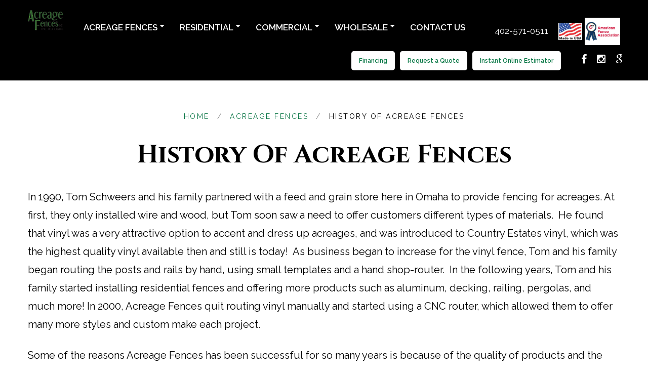

--- FILE ---
content_type: text/html; charset=UTF-8
request_url: https://www.acreagefences.com/acreage-fences/history-of-acreage-fences/
body_size: 15662
content:
<!DOCTYPE html>
<html lang="en-US">
<head>
<meta charset="UTF-8" />
<title>History Of Acreage Fences &#8211; Acreage Fences</title>
<meta name='robots' content='max-image-preview:large' />
<meta name="viewport" content="width=device-width, initial-scale=1" />
<link rel='dns-prefetch' href='//maxcdn.bootstrapcdn.com' />
<link rel='dns-prefetch' href='//fonts.googleapis.com' />
<link rel="alternate" type="application/rss+xml" title="Acreage Fences &raquo; Feed" href="https://www.acreagefences.com/feed/" />
<link rel="alternate" type="application/rss+xml" title="Acreage Fences &raquo; Comments Feed" href="https://www.acreagefences.com/comments/feed/" />
<link rel="profile" href="http://gmpg.org/xfn/11" />
<link rel="alternate" title="oEmbed (JSON)" type="application/json+oembed" href="https://www.acreagefences.com/wp-json/oembed/1.0/embed?url=https%3A%2F%2Fwww.acreagefences.com%2Facreage-fences%2Fhistory-of-acreage-fences%2F" />
<link rel="alternate" title="oEmbed (XML)" type="text/xml+oembed" href="https://www.acreagefences.com/wp-json/oembed/1.0/embed?url=https%3A%2F%2Fwww.acreagefences.com%2Facreage-fences%2Fhistory-of-acreage-fences%2F&#038;format=xml" />
<style id='wp-img-auto-sizes-contain-inline-css' type='text/css'>
img:is([sizes=auto i],[sizes^="auto," i]){contain-intrinsic-size:3000px 1500px}
/*# sourceURL=wp-img-auto-sizes-contain-inline-css */
</style>
<style id='wp-emoji-styles-inline-css' type='text/css'>

	img.wp-smiley, img.emoji {
		display: inline !important;
		border: none !important;
		box-shadow: none !important;
		height: 1em !important;
		width: 1em !important;
		margin: 0 0.07em !important;
		vertical-align: -0.1em !important;
		background: none !important;
		padding: 0 !important;
	}
/*# sourceURL=wp-emoji-styles-inline-css */
</style>
<style id='wp-block-library-inline-css' type='text/css'>
:root{--wp-block-synced-color:#7a00df;--wp-block-synced-color--rgb:122,0,223;--wp-bound-block-color:var(--wp-block-synced-color);--wp-editor-canvas-background:#ddd;--wp-admin-theme-color:#007cba;--wp-admin-theme-color--rgb:0,124,186;--wp-admin-theme-color-darker-10:#006ba1;--wp-admin-theme-color-darker-10--rgb:0,107,160.5;--wp-admin-theme-color-darker-20:#005a87;--wp-admin-theme-color-darker-20--rgb:0,90,135;--wp-admin-border-width-focus:2px}@media (min-resolution:192dpi){:root{--wp-admin-border-width-focus:1.5px}}.wp-element-button{cursor:pointer}:root .has-very-light-gray-background-color{background-color:#eee}:root .has-very-dark-gray-background-color{background-color:#313131}:root .has-very-light-gray-color{color:#eee}:root .has-very-dark-gray-color{color:#313131}:root .has-vivid-green-cyan-to-vivid-cyan-blue-gradient-background{background:linear-gradient(135deg,#00d084,#0693e3)}:root .has-purple-crush-gradient-background{background:linear-gradient(135deg,#34e2e4,#4721fb 50%,#ab1dfe)}:root .has-hazy-dawn-gradient-background{background:linear-gradient(135deg,#faaca8,#dad0ec)}:root .has-subdued-olive-gradient-background{background:linear-gradient(135deg,#fafae1,#67a671)}:root .has-atomic-cream-gradient-background{background:linear-gradient(135deg,#fdd79a,#004a59)}:root .has-nightshade-gradient-background{background:linear-gradient(135deg,#330968,#31cdcf)}:root .has-midnight-gradient-background{background:linear-gradient(135deg,#020381,#2874fc)}:root{--wp--preset--font-size--normal:16px;--wp--preset--font-size--huge:42px}.has-regular-font-size{font-size:1em}.has-larger-font-size{font-size:2.625em}.has-normal-font-size{font-size:var(--wp--preset--font-size--normal)}.has-huge-font-size{font-size:var(--wp--preset--font-size--huge)}.has-text-align-center{text-align:center}.has-text-align-left{text-align:left}.has-text-align-right{text-align:right}.has-fit-text{white-space:nowrap!important}#end-resizable-editor-section{display:none}.aligncenter{clear:both}.items-justified-left{justify-content:flex-start}.items-justified-center{justify-content:center}.items-justified-right{justify-content:flex-end}.items-justified-space-between{justify-content:space-between}.screen-reader-text{border:0;clip-path:inset(50%);height:1px;margin:-1px;overflow:hidden;padding:0;position:absolute;width:1px;word-wrap:normal!important}.screen-reader-text:focus{background-color:#ddd;clip-path:none;color:#444;display:block;font-size:1em;height:auto;left:5px;line-height:normal;padding:15px 23px 14px;text-decoration:none;top:5px;width:auto;z-index:100000}html :where(.has-border-color){border-style:solid}html :where([style*=border-top-color]){border-top-style:solid}html :where([style*=border-right-color]){border-right-style:solid}html :where([style*=border-bottom-color]){border-bottom-style:solid}html :where([style*=border-left-color]){border-left-style:solid}html :where([style*=border-width]){border-style:solid}html :where([style*=border-top-width]){border-top-style:solid}html :where([style*=border-right-width]){border-right-style:solid}html :where([style*=border-bottom-width]){border-bottom-style:solid}html :where([style*=border-left-width]){border-left-style:solid}html :where(img[class*=wp-image-]){height:auto;max-width:100%}:where(figure){margin:0 0 1em}html :where(.is-position-sticky){--wp-admin--admin-bar--position-offset:var(--wp-admin--admin-bar--height,0px)}@media screen and (max-width:600px){html :where(.is-position-sticky){--wp-admin--admin-bar--position-offset:0px}}

/*# sourceURL=wp-block-library-inline-css */
</style><style id='wp-block-paragraph-inline-css' type='text/css'>
.is-small-text{font-size:.875em}.is-regular-text{font-size:1em}.is-large-text{font-size:2.25em}.is-larger-text{font-size:3em}.has-drop-cap:not(:focus):first-letter{float:left;font-size:8.4em;font-style:normal;font-weight:100;line-height:.68;margin:.05em .1em 0 0;text-transform:uppercase}body.rtl .has-drop-cap:not(:focus):first-letter{float:none;margin-left:.1em}p.has-drop-cap.has-background{overflow:hidden}:root :where(p.has-background){padding:1.25em 2.375em}:where(p.has-text-color:not(.has-link-color)) a{color:inherit}p.has-text-align-left[style*="writing-mode:vertical-lr"],p.has-text-align-right[style*="writing-mode:vertical-rl"]{rotate:180deg}
/*# sourceURL=https://www.acreagefences.com/wp-includes/blocks/paragraph/style.min.css */
</style>
<style id='global-styles-inline-css' type='text/css'>
:root{--wp--preset--aspect-ratio--square: 1;--wp--preset--aspect-ratio--4-3: 4/3;--wp--preset--aspect-ratio--3-4: 3/4;--wp--preset--aspect-ratio--3-2: 3/2;--wp--preset--aspect-ratio--2-3: 2/3;--wp--preset--aspect-ratio--16-9: 16/9;--wp--preset--aspect-ratio--9-16: 9/16;--wp--preset--color--black: #000000;--wp--preset--color--cyan-bluish-gray: #abb8c3;--wp--preset--color--white: #ffffff;--wp--preset--color--pale-pink: #f78da7;--wp--preset--color--vivid-red: #cf2e2e;--wp--preset--color--luminous-vivid-orange: #ff6900;--wp--preset--color--luminous-vivid-amber: #fcb900;--wp--preset--color--light-green-cyan: #7bdcb5;--wp--preset--color--vivid-green-cyan: #00d084;--wp--preset--color--pale-cyan-blue: #8ed1fc;--wp--preset--color--vivid-cyan-blue: #0693e3;--wp--preset--color--vivid-purple: #9b51e0;--wp--preset--gradient--vivid-cyan-blue-to-vivid-purple: linear-gradient(135deg,rgb(6,147,227) 0%,rgb(155,81,224) 100%);--wp--preset--gradient--light-green-cyan-to-vivid-green-cyan: linear-gradient(135deg,rgb(122,220,180) 0%,rgb(0,208,130) 100%);--wp--preset--gradient--luminous-vivid-amber-to-luminous-vivid-orange: linear-gradient(135deg,rgb(252,185,0) 0%,rgb(255,105,0) 100%);--wp--preset--gradient--luminous-vivid-orange-to-vivid-red: linear-gradient(135deg,rgb(255,105,0) 0%,rgb(207,46,46) 100%);--wp--preset--gradient--very-light-gray-to-cyan-bluish-gray: linear-gradient(135deg,rgb(238,238,238) 0%,rgb(169,184,195) 100%);--wp--preset--gradient--cool-to-warm-spectrum: linear-gradient(135deg,rgb(74,234,220) 0%,rgb(151,120,209) 20%,rgb(207,42,186) 40%,rgb(238,44,130) 60%,rgb(251,105,98) 80%,rgb(254,248,76) 100%);--wp--preset--gradient--blush-light-purple: linear-gradient(135deg,rgb(255,206,236) 0%,rgb(152,150,240) 100%);--wp--preset--gradient--blush-bordeaux: linear-gradient(135deg,rgb(254,205,165) 0%,rgb(254,45,45) 50%,rgb(107,0,62) 100%);--wp--preset--gradient--luminous-dusk: linear-gradient(135deg,rgb(255,203,112) 0%,rgb(199,81,192) 50%,rgb(65,88,208) 100%);--wp--preset--gradient--pale-ocean: linear-gradient(135deg,rgb(255,245,203) 0%,rgb(182,227,212) 50%,rgb(51,167,181) 100%);--wp--preset--gradient--electric-grass: linear-gradient(135deg,rgb(202,248,128) 0%,rgb(113,206,126) 100%);--wp--preset--gradient--midnight: linear-gradient(135deg,rgb(2,3,129) 0%,rgb(40,116,252) 100%);--wp--preset--font-size--small: 13px;--wp--preset--font-size--medium: 20px;--wp--preset--font-size--large: 36px;--wp--preset--font-size--x-large: 42px;--wp--preset--spacing--20: 0.44rem;--wp--preset--spacing--30: 0.67rem;--wp--preset--spacing--40: 1rem;--wp--preset--spacing--50: 1.5rem;--wp--preset--spacing--60: 2.25rem;--wp--preset--spacing--70: 3.38rem;--wp--preset--spacing--80: 5.06rem;--wp--preset--shadow--natural: 6px 6px 9px rgba(0, 0, 0, 0.2);--wp--preset--shadow--deep: 12px 12px 50px rgba(0, 0, 0, 0.4);--wp--preset--shadow--sharp: 6px 6px 0px rgba(0, 0, 0, 0.2);--wp--preset--shadow--outlined: 6px 6px 0px -3px rgb(255, 255, 255), 6px 6px rgb(0, 0, 0);--wp--preset--shadow--crisp: 6px 6px 0px rgb(0, 0, 0);}:where(.is-layout-flex){gap: 0.5em;}:where(.is-layout-grid){gap: 0.5em;}body .is-layout-flex{display: flex;}.is-layout-flex{flex-wrap: wrap;align-items: center;}.is-layout-flex > :is(*, div){margin: 0;}body .is-layout-grid{display: grid;}.is-layout-grid > :is(*, div){margin: 0;}:where(.wp-block-columns.is-layout-flex){gap: 2em;}:where(.wp-block-columns.is-layout-grid){gap: 2em;}:where(.wp-block-post-template.is-layout-flex){gap: 1.25em;}:where(.wp-block-post-template.is-layout-grid){gap: 1.25em;}.has-black-color{color: var(--wp--preset--color--black) !important;}.has-cyan-bluish-gray-color{color: var(--wp--preset--color--cyan-bluish-gray) !important;}.has-white-color{color: var(--wp--preset--color--white) !important;}.has-pale-pink-color{color: var(--wp--preset--color--pale-pink) !important;}.has-vivid-red-color{color: var(--wp--preset--color--vivid-red) !important;}.has-luminous-vivid-orange-color{color: var(--wp--preset--color--luminous-vivid-orange) !important;}.has-luminous-vivid-amber-color{color: var(--wp--preset--color--luminous-vivid-amber) !important;}.has-light-green-cyan-color{color: var(--wp--preset--color--light-green-cyan) !important;}.has-vivid-green-cyan-color{color: var(--wp--preset--color--vivid-green-cyan) !important;}.has-pale-cyan-blue-color{color: var(--wp--preset--color--pale-cyan-blue) !important;}.has-vivid-cyan-blue-color{color: var(--wp--preset--color--vivid-cyan-blue) !important;}.has-vivid-purple-color{color: var(--wp--preset--color--vivid-purple) !important;}.has-black-background-color{background-color: var(--wp--preset--color--black) !important;}.has-cyan-bluish-gray-background-color{background-color: var(--wp--preset--color--cyan-bluish-gray) !important;}.has-white-background-color{background-color: var(--wp--preset--color--white) !important;}.has-pale-pink-background-color{background-color: var(--wp--preset--color--pale-pink) !important;}.has-vivid-red-background-color{background-color: var(--wp--preset--color--vivid-red) !important;}.has-luminous-vivid-orange-background-color{background-color: var(--wp--preset--color--luminous-vivid-orange) !important;}.has-luminous-vivid-amber-background-color{background-color: var(--wp--preset--color--luminous-vivid-amber) !important;}.has-light-green-cyan-background-color{background-color: var(--wp--preset--color--light-green-cyan) !important;}.has-vivid-green-cyan-background-color{background-color: var(--wp--preset--color--vivid-green-cyan) !important;}.has-pale-cyan-blue-background-color{background-color: var(--wp--preset--color--pale-cyan-blue) !important;}.has-vivid-cyan-blue-background-color{background-color: var(--wp--preset--color--vivid-cyan-blue) !important;}.has-vivid-purple-background-color{background-color: var(--wp--preset--color--vivid-purple) !important;}.has-black-border-color{border-color: var(--wp--preset--color--black) !important;}.has-cyan-bluish-gray-border-color{border-color: var(--wp--preset--color--cyan-bluish-gray) !important;}.has-white-border-color{border-color: var(--wp--preset--color--white) !important;}.has-pale-pink-border-color{border-color: var(--wp--preset--color--pale-pink) !important;}.has-vivid-red-border-color{border-color: var(--wp--preset--color--vivid-red) !important;}.has-luminous-vivid-orange-border-color{border-color: var(--wp--preset--color--luminous-vivid-orange) !important;}.has-luminous-vivid-amber-border-color{border-color: var(--wp--preset--color--luminous-vivid-amber) !important;}.has-light-green-cyan-border-color{border-color: var(--wp--preset--color--light-green-cyan) !important;}.has-vivid-green-cyan-border-color{border-color: var(--wp--preset--color--vivid-green-cyan) !important;}.has-pale-cyan-blue-border-color{border-color: var(--wp--preset--color--pale-cyan-blue) !important;}.has-vivid-cyan-blue-border-color{border-color: var(--wp--preset--color--vivid-cyan-blue) !important;}.has-vivid-purple-border-color{border-color: var(--wp--preset--color--vivid-purple) !important;}.has-vivid-cyan-blue-to-vivid-purple-gradient-background{background: var(--wp--preset--gradient--vivid-cyan-blue-to-vivid-purple) !important;}.has-light-green-cyan-to-vivid-green-cyan-gradient-background{background: var(--wp--preset--gradient--light-green-cyan-to-vivid-green-cyan) !important;}.has-luminous-vivid-amber-to-luminous-vivid-orange-gradient-background{background: var(--wp--preset--gradient--luminous-vivid-amber-to-luminous-vivid-orange) !important;}.has-luminous-vivid-orange-to-vivid-red-gradient-background{background: var(--wp--preset--gradient--luminous-vivid-orange-to-vivid-red) !important;}.has-very-light-gray-to-cyan-bluish-gray-gradient-background{background: var(--wp--preset--gradient--very-light-gray-to-cyan-bluish-gray) !important;}.has-cool-to-warm-spectrum-gradient-background{background: var(--wp--preset--gradient--cool-to-warm-spectrum) !important;}.has-blush-light-purple-gradient-background{background: var(--wp--preset--gradient--blush-light-purple) !important;}.has-blush-bordeaux-gradient-background{background: var(--wp--preset--gradient--blush-bordeaux) !important;}.has-luminous-dusk-gradient-background{background: var(--wp--preset--gradient--luminous-dusk) !important;}.has-pale-ocean-gradient-background{background: var(--wp--preset--gradient--pale-ocean) !important;}.has-electric-grass-gradient-background{background: var(--wp--preset--gradient--electric-grass) !important;}.has-midnight-gradient-background{background: var(--wp--preset--gradient--midnight) !important;}.has-small-font-size{font-size: var(--wp--preset--font-size--small) !important;}.has-medium-font-size{font-size: var(--wp--preset--font-size--medium) !important;}.has-large-font-size{font-size: var(--wp--preset--font-size--large) !important;}.has-x-large-font-size{font-size: var(--wp--preset--font-size--x-large) !important;}
/*# sourceURL=global-styles-inline-css */
</style>

<style id='classic-theme-styles-inline-css' type='text/css'>
/*! This file is auto-generated */
.wp-block-button__link{color:#fff;background-color:#32373c;border-radius:9999px;box-shadow:none;text-decoration:none;padding:calc(.667em + 2px) calc(1.333em + 2px);font-size:1.125em}.wp-block-file__button{background:#32373c;color:#fff;text-decoration:none}
/*# sourceURL=/wp-includes/css/classic-themes.min.css */
</style>
<link rel='stylesheet' id='wp-components-css' href='https://www.acreagefences.com/wp-includes/css/dist/components/style.min.css?ver=d3ced2a3a51ebc40bed4028353e755a1' type='text/css' media='all' />
<link rel='stylesheet' id='wp-preferences-css' href='https://www.acreagefences.com/wp-includes/css/dist/preferences/style.min.css?ver=d3ced2a3a51ebc40bed4028353e755a1' type='text/css' media='all' />
<link rel='stylesheet' id='wp-block-editor-css' href='https://www.acreagefences.com/wp-includes/css/dist/block-editor/style.min.css?ver=d3ced2a3a51ebc40bed4028353e755a1' type='text/css' media='all' />
<link rel='stylesheet' id='popup-maker-block-library-style-css' href='https://www.acreagefences.com/wp-content/plugins/popup-maker/dist/packages/block-library-style.css?ver=dbea705cfafe089d65f1' type='text/css' media='all' />
<link rel='stylesheet' id='cherry-social-flaticon-css' href='https://www.acreagefences.com/wp-content/plugins/cherry-social/public/assets/fonts/flaticon.min.css?ver=1.0.4' type='text/css' media='all' />
<link rel='stylesheet' id='cherry-social-css' href='https://www.acreagefences.com/wp-content/plugins/cherry-social/public/assets/css/public.css?ver=1.0.4' type='text/css' media='all' />
<link rel='stylesheet' id='cherry-testimonials-css' href='https://www.acreagefences.com/wp-content/plugins/cherry-testimonials/public/assets/css/style.css?ver=1.1.3' type='text/css' media='all' />
<link rel='stylesheet' id='font-awesome-css' href='//maxcdn.bootstrapcdn.com/font-awesome/4.4.0/css/font-awesome.min.css?ver=4.4.0' type='text/css' media='all' />
<link rel='stylesheet' id='swiper-css' href='https://www.acreagefences.com/wp-content/plugins/cherry-shortcodes/assets/css/swiper.css?ver=1.0.7.6' type='text/css' media='all' />
<link rel='stylesheet' id='magnific-popup-css' href='https://www.acreagefences.com/wp-content/themes/cherryframework4/lib/assets/css/magnific-popup.css?ver=1.0.0' type='text/css' media='all' />
<link rel='stylesheet' id='cherry-shortcodes-all-css' href='https://www.acreagefences.com/wp-content/plugins/cherry-shortcodes/assets/css/shortcodes.css?ver=1.0.7.6' type='text/css' media='all' />
<link rel='stylesheet' id='theme58494-grid-base-css' href='https://www.acreagefences.com/wp-content/themes/cherryframework4/assets/css/grid-base.css?ver=1.0.0' type='text/css' media='all' />
<link rel='stylesheet' id='theme58494-grid-responsive-css' href='https://www.acreagefences.com/wp-content/themes/cherryframework4/assets/css/grid-responsive.css?ver=1.0.0' type='text/css' media='all' />
<link rel='stylesheet' id='slick-css' href='https://www.acreagefences.com/wp-content/themes/cherryframework4/lib/assets/css/slick.css?ver=1.5.0' type='text/css' media='all' />
<link rel='stylesheet' id='cherryframework4-drop-downs-css' href='https://www.acreagefences.com/wp-content/themes/cherryframework4/lib/assets/css/drop-downs.css?ver=1.0.0' type='text/css' media='all' />
<link rel='stylesheet' id='theme58494-main-css' href='https://www.acreagefences.com/wp-content/themes/theme58494/assets/css/main.css?ver=1.0.0' type='text/css' media='all' />
<link rel='stylesheet' id='theme58494-main-responsive-css' href='https://www.acreagefences.com/wp-content/themes/theme58494/assets/css/main-responsive.css?ver=1.0.0' type='text/css' media='all' />
<link rel='stylesheet' id='cherryframework4-add-ons-css' href='https://www.acreagefences.com/wp-content/themes/cherryframework4/lib/assets/css/add-ons.css?ver=4.0.5.6' type='text/css' media='all' />
<link rel='stylesheet' id='theme58494-style-css' href='https://www.acreagefences.com/wp-content/themes/theme58494/style.css?ver=1.0.0' type='text/css' media='all' />
<style id='theme58494-style-inline-css' type='text/css'>
body {color:#000000;font:20px/36px Raleway, sans-serif;}body{background-color:#ffffff;background-repeat:no-repeat;background-position:left;background-attachment:notdefined;background-clip:notdefined;background-size:notdefined;background-origin:notdefined;background-image:none;}input[type="text"],input[type="search"],input[type="password"],input[type="email"],input[type="tel"],input[type="email"],input[type="url"] {color:#000000;font:20px/26px Raleway, sans-serif;}h1, .h1 {color:#000000;font:700 50px/100px Cinzel, serif;}h2, .h2 {color:#000000;font:700 50px/100px Cinzel, serif;}h3, .h3 {color:#000000;font:700 42px/80px Cinzel, serif;}h4, .h4 {color:#000000;font:700 26px/50px Cinzel, serif;}h5, .h5 {color:#000000;font:700 22px/44px Cinzel, sans-serif;}h6, .h6 {color:#adadad;font:700 18px/36px Cinzel, sans-serif;}code {color: #087544;background-color: rgb(207,255,255);}pre {color: #eff1f2;background-color: rgb(255,255,255);border-color: rgb(255,255,255);}kbd {background-color: rgb(201,203,204);}.site-link {color:#ff4848;font:700 28px/18px "Playfair Display", serif;}.footer-logo-link {color:#212121;font:700 28px/28px "Playfair Display", serif;}.site-content{background-color:#ffffff;background-repeat:repeat;background-position:left;background-attachment:fixed;background-clip:padding-box;background-size:cover;background-origin:padding-box;background-image:none;}.site-footer {color:#000000;font:16px/26px Raleway, sans-serif;}.site-footer{background-color:#ffffff;background-repeat:repeat;background-position:left;background-attachment:fixed;background-clip:padding-box;background-size:cover;background-origin:padding-box;background-image:none;}a {color: #087745;}a:hover {color: #000000;}.menu-primary a {color:#ffffff;font:600 17px/20px Raleway, sans-serif;}.menu-secondary a {letter-spacing:0;color:#000000;font:600 17px/20px Raleway, sans-serif;}.cherry-mega-menu-sub-item > a {color: #000000;}.cherry-mega-menu-sub-item > a:hover {color: #087544;}.cherry-mega-menu-sub .sub-column-title > a {color: #000000;}.cherry-breadcrumbs {background-color: rgb(255,255,255);}.cherry-breadcrumbs_item_link,.cherry-breadcrumbs_item_target,.cherry-breadcrumbs_browse,.cherry-breadcrumbs_item_sep {letter-spacing:2.5px;color:#000000;font:14px/26px Raleway, sans-serif;}.post-gallery_prev,.post-gallery_next {background-color: #087544;color: #ffffff;}.post-gallery_prev:hover,.post-gallery_next:hover {background-color: #000000;color: #ffffff;}.post-gallery_item_caption {background-color: #000000;color: #ffffff;}.post-gallery_paging_item {background-color: #000000;}.slick-active > .post-gallery_paging_item,.post-gallery_paging_item:hover {background-color: #087544;}.cherry-list-numbered-circle > li, .cherry-list-numbered-slash > li, .cherry-list-icons > li {color: rgb(205,207,208);}.cherry-list-numbered-circle > li::before {background-color: #087544;}.cherry-list-numbered-circle > li:hover::before {background-color: rgb(205,207,208);}.cherry-list-numbered-circle > li:hover {color: #087544;}.cherry-list-simple > li {color: #087544;}.cherry-list-simple > li::before {color: rgb(255,255,255);}.cherry-list-simple > li:hover {color: rgb(205,207,208);}.cherry-list-simple > li:hover::before {color: #087544;}.cherry-list-numbered-slash > li::before {color: #087544;}.cherry-list-numbered-slash > li:hover {color: #087544;}.cherry-list-numbered-slash > li:hover::before {color: rgb(205,207,208);}.cherry-list-icons > li {color: rgb(205,207,208);}.cherry-list-icons > li:hover {color: #087544;}.cherry-list-icons > li i {color: rgb(255,255,255);}.cherry-list-icons > li:hover i {color: rgb(205,207,208);}.cherry-hr-primary{background-color: #087544;}.cherry-hr-gray-lighter{background-color: rgb(255,255,255);}.cherry-hr-gray-dark{background-color: rgb(205,207,208);}.cherry-drop-cap:first-letter {color: #087544;}.cherry-drop-cap-bg:first-letter {background-color: #087544}.cherry-drop-cap-bg-grey:first-letter {background-color: rgb(61,61,61);}.cherry-blockquote, .cherry-blockquote:before{color: #087544;}.cherry-highlight {background-color: #087544;}.cherry-highlight-grey {background-color: rgb(255,255,255);}.cherry-btn-transparent:hover{color: #eff1f2;}.cherry-tabs-nav span {color: #000000;}.cherry-tabs-nav span.cherry-tabs-current {color: #087544;border-bottom: 2px solid rgb(255,255,255);}.cherry-post-meta .cherry-post-date {color: #087544;}.portfolio-wrap .portfolio-container .portfolio-pagination ul.page-link li a {color: rgb(205,207,208);}.portfolio-wrap .portfolio-container .portfolio-pagination .page-nav a {color: rgb(205,207,208);}.text-muted {color: rgb(255,255,255);}.help-block {color: rgb(51,51,51);}legend {color: rgb(188,190,191);font-size: 30px;border-bottom: 1px solid rgb(255,255,255);}.cherry-highlight-grey {color: rgb(205,207,208);}abbr[title],abbr[data-original-title] {border-bottom: 1px dotted rgb(205,207,208);}output {color: #eff1f2;font-size: 20px;line-height: 36px;}small, .small {color: rgb(205,207,208);}small, .small {font-size: 17px;}.form-control[disabled], .form-control[readonly], .form-control fieldset[disabled] {background-color: rgb(255,255,255);}.form-control {color: #eff1f2;font-size: 20px;line-height: 36px;}.blockquote-reverse, blockquote.pull-right {border-right: 5px solid rgb(255,255,255);}.page-header {border-bottom: 1px solid rgb(255,255,255);}blockquote {border-left: 5px solid rgb(255,255,255);font-size: 25px;}hr {border-top: 1px solid rgb(255,255,255);}.close,.close:hover,.close:focus {color: #fcf8e3;font-size: 30px;}.lead {font-size: 23px;}.entry-content table {border: 1px solid rgb(128,128,128);}.entry-content table > thead > tr > th,.entry-content table > thead > tr > td,.entry-content table > tbody > tr > th,.entry-content table > tbody > tr > td,.entry-content table > tfoot > tr > th,.entry-content table > tfoot > tr > td {border: 1px solid rgb(128,128,128);line-height: 36px;}.table .table {background-color: #000000;}.table > thead > tr > th,.table > thead > tr > td,.table > tbody > tr > th,.table > tbody > tr > td,.table > tfoot > tr > th,.table > tfoot > tr > td {line-height: 36px;}dt,dd {line-height: 36px;}blockquote footer,blockquote small,blockquote .small {line-height: 36px;}address {line-height: 36px;}.cherry-nav-divider {background-color: rgb(255,255,255);}.cherry-box .box-primary {background-color: #087544;color: #ffffff;}.cherry-box .box-secondary {background-color: #000000;color: #ffffff;}.cherry-box .box-gray {background-color: #eff1f2;}.cherry-box .box-primary-border {border-color: #087544;}.cherry-box .box-secondary-border {border-color: #000000;}.cherry-box .box-gray-border {border-color: #eff1f2;}.text-primary {color:#087544;}.text-primary:hover {color:rgb(0,92,43);}.text-success {color:#dff0d8;}.text-success:hover {color:rgb(198,215,191);}.text-info {color:#d9edf7;}.text-info:hover {color:rgb(192,212,222);}.text-warning {color:#fcf8e3;}.text-warning:hover {color:rgb(227,223,202);}.text-danger {color:#f2dede;}.text-danger:hover {color:rgb(217,197,197);}.bg-primary {background-color:#087544;}.bg-primary:hover {background-color:rgb(0,92,43);}.bg-success {background-color:#dff0d8;}.bg-success:hover {background-color:rgb(198,215,191);}.bg-info {background-color:#d9edf7;}.bg-info:hover {background-color:rgb(192,212,222);}.bg-warning {background-color:#fcf8e3;}.bg-warning:hover {background-color:rgb(227,223,202);}.bg-danger {background-color:#f2dede;}.bg-danger:hover {background-color:rgb(217,197,197);}@media ( min-width:992px ) {.site-header.boxed { max-width: 1200px }.site-content.boxed { max-width: 1200px }.site-footer.boxed { max-width: 1200px }.site-header.boxed .container {width: auto;max-width: 1200px}.site-content.boxed .container{width: auto;max-width: 1200px}.site-footer.boxed .container {width: auto;max-width: 1200px}.site-header.wide .container,.site-content.wide .container,.site-footer.wide .container {width: auto;max-width: 1200px}}@media ( max-width:1199px ) {.menu-primary_trigger {display: block;}/*.simple-menu.menu-items {display: none !important;}.simple-menu.menu-items[aria-expanded="true"] {display: block !important;}*/.simple-menu.menu-items {padding: 10px;background: #454545;}.simple-menu .sub-menu {position: static;float: none;visibility: visible;opacity: 1;padding: 0 0 0 20px;background: none;}.simple-menu .sub-menu li {float: none;}.simple-menu .sub-menu a {width: 100%;color: #ffffff;}.simple-menu > ul > li {float: none;display: block;margin: 0;padding: 0 0 3px 0;}}@media ( min-width:1199px ) {.simple-menu li:hover > ul,.simple-menu li.focus > ul,.simple-menu li.menu-hover > ul {opacity: 1;visibility: visible;overflow: visible;}}.isStick{}.isStick{background: #000000;}body .cherry-swiper-carousel.template-swiper_carousel_1 .swiper-wrapper .cherry-swiper-carousel-slide .inner .inner-wrap footer .post-comments-link a {color: #000000;}body .cherry-swiper-carousel.template-swiper_carousel_1 .swiper-wrapper .cherry-swiper-carousel-slide .inner .inner-wrap footer .post-comments-link a:hover {color: #087544;}.post .entry-content h3{color:#000000;font:700 22px/44px Cinzel, sans-serif;}h3 a,h4 a,h5 a {color: inherit;}.site-content .widget-area {background-color: #fff;position: relative;z-index: 1;}body h3 em {position: static;display: inline-block;border: 0;width: auto;height: auto;text-align: left;line-height: inherit;font-style: italic;margin-right: 0;}h3 a:hover,h4 a:hover,h5 a:hover {color: #087544;}blockquote {border-left-color: #087544;}ul.order-filter > li.dropdown-state ul {background-color: #000000;color: #fff;}pre {color: #000000;}ul.order-filter > li.dropdown-state ul li {color: #fff;}ul.order-filter > li.dropdown-state ul li:hover {color: #087544;}@media (max-width: 992px) {.cherry-btn.cherry-btn-medium.cherry-btn-inverse {color: #000000;}.cherry-btn.cherry-btn-medium.cherry-btn-inverse:hover {color: #087544;}}@media (max-width: 1200px) {.static-social-follow .cherry-follow_list .cherry-follow_item .cherry-follow_link:hover {color: #087544;}}.site-content .widget.widget_archive ul li a,.site-content .widget.widget_categories ul li a {color: #000000;}.site-content .widget.widget_archive ul li a:hover,.site-content .widget.widget_categories ul li a:hover {color: #087544;}@media (max-width: 600px) {#menu-primary > #menu-primary-items .menu-items,#menu-primary > #menu-primary-items {background-color: #087544;}}body div.portfolio-wrap .portfolio-container .portfolio-list .portfolio-item.masonry-layout-item .item-content h3,body div.portfolio-wrap .portfolio-container .portfolio-list .portfolio-item.list-layout-item .item-content h3,body div.portfolio-wrap .portfolio-container .portfolio-list .portfolio-item.justified-layout-item .item-content h3{color:#000000;font:700 26px/50px Cinzel, serif;}body div.portfolio-wrap .portfolio-container .portfolio-list .portfolio-item.list-layout-item .item-content h4 {color:#adadad;font:700 18px/36px Cinzel, sans-serif;}body.single-portfolio article.type-portfolio .cherry-portfolio-single-post .post-meta-container a {color: #000000;}body.single-portfolio article.type-portfolio .cherry-portfolio-single-post .post-meta-container a:hover {color: #087544;}body div.portfolio-wrap .portfolio-container .portfolio-list .portfolio-item.list-layout-item .item-content h5,body div.portfolio-wrap .portfolio-container .portfolio-list .portfolio-item.justified-layout-item .item-content h5{color:#000000;font:20px/36px Raleway, sans-serif;;color: #000000;}#footer address a:hover {color: #087544;}.site-content .widget-title {background-color: #087544;color: #fff;}body .cherry-tabs .cherry-tabs-nav span svg pathbody .cherry-tabs .cherry-tabs-nav span svg rect,body .cherry-tabs .cherry-tabs-nav span svg polygon,body .cherry-tabs .cherry-tabs-nav span svg circle {fill: #000000;}body .cherry-tabs .cherry-tabs-nav span.cherry-tabs-current svg path,body .cherry-tabs .cherry-tabs-nav span.cherry-tabs-current svg rect,body .cherry-tabs .cherry-tabs-nav span.cherry-tabs-current svg polygon,body .cherry-tabs .cherry-tabs-nav span.cherry-tabs-current svg circle,.serv-icons svg path {fill: #087544;}.cherry-share_list .cherry-share_item a {background-color: #000;}#menu-primary>#menu-primary-items .sub-menu .sub-menu:before,#menu-primary>#menu-primary-items .cherry-mega-menu-sub .sub-menu:before,#menu-primary>#menu-primary-items .cherry-mega-menu-sub.simple-sub .sub-menu:before {border-top-color: #087544;}.cherry-tabs-nav span.cherry-tabs-current {color: inherit;}.mc4wp-form input[type="submit"] {background-color: #000000;}.team-wrap.template-team_1 .team-listing .team-item .inner:hover,ol.comment-list li.comment ol.children:before,ol.comment-list li.comment ol.children:after{background-color: #087544;}body .cherry-tabs .cherry-tabs-nav span:before,.portfolio-wrap .portfolio-container .portfolio-list .portfolio-item .media-content:before,.mc4wp-form input[type="submit"]:hover,.static-social-follow .cherry-follow_list .cherry-follow_item .cherry-follow_link .cherry-follow_label:before,#menu-secondary .menu-items .menu-item.current-menu-item:before,.entry-meta-bottom span+span:before,.single-portfolio .post-meta-container span+span:before,.single-portfolio .post-meta-container time+span:before {background-color:#087544;}body .cherry-swiper-carousel.template-swiper_carousel_1 .swiper-wrapper .cherry-swiper-carousel-slide .inner .inner-wrap:after,.mc4wp-form input[type="email"]:focus,.mc4wp-form input[type="text"]:focus,.search-form .search-field:focus {border-color: #087544;color: #000000;}.mc4wp-form input[type="email"],.mc4wp-form input[type="text"] {border-color: #000000;}.motoslider_wrapper .ms_arrows .ms_prev:hover:before,.motoslider_wrapper .ms_arrows .ms_next:hover:before,body .cherry-swiper-carousel.template-testi_carousel+.swiper-button-next:hover,body .cherry-swiper-carousel.template-testi_carousel+.swiper-button-next+.swiper-button-prev:hover {border-color: #087544;}.cherry-btn.cherry-btn-extra-small,.comments-area .comment-list .comment-content p,.single-portfolio .post-content {color: #000000;background: none;}.cherry-btn.cherry-btn-extra-small:hover,.wpcf7 form .submit-wrap span:before,.comments-area .comment-list .reply .comment-reply-link {color: #087544;background: none;}.cherry-swiper-carousel.template-testi_carousel .post-content {color:#000000;font:700 42px/80px Cinzel, serif;;}.cherry-swiper-carousel.template-testi_carousel .prefix {color:#000000;font:700 42px/80px Cinzel, serif;;color: rgb(191,191,191);}.cherry-swiper-carousel.template-testi_carousel footer,.team-wrap.template-team_1 .team-listing .team-item .inner:hover .team-listing_photo .rollover-content>a:hover,.cherry-breadcrumbs_item a:hover,.post .entry-content,.comments-area .comment-list .reply .comment-reply-link:hover,.error-404-num{color: #000000;}body .cherry-swiper-carousel.template-testi_carousel+.swiper-button-next:before,body .cherry-swiper-carousel.template-testi_carousel+.swiper-button-next+.swiper-button-prev:before,.team-wrap.template-team_1 .team-listing .team-item .inner:hover .team-listing_photo .rollover-content>a,.cherry-breadcrumbs_item a,.error-404-num:first-letter {color: #087544;}.site-title.text-logo a .firstletters{color: #ffffff;}.cherry-swiper-carousel.template-swiper_carousel_1 .swiper-pagination .swiper-pagination-bullet:hover {background-color: #087544;/*border-color: #087544;*/}.isStick .site-title.text-logo a .firstletters{color: #000000;}/* Navigation (Menu) */#menu-primary .sub-menu,#menu-primary .cherry-mega-menu-sub,#menu-primary .cherry-mega-menu-sub.simple-sub {background: rgb(255,255,255);}#menu-primary .sub-menu .menu-item > a,#menu-primary .cherry-mega-menu-sub > a {color:#ffffff;font:600 17px/20px Raleway, sans-serif;;color: #000;}#menu-primary .sub-menu .menu-item > a:hover,#menu-primary .sub-menu .menu-item.menu-hover > a,#menu-primary .cherry-mega-menu-sub > a:hover {color: #fff;background-color: #087544;}#menu-primary .sub-menu .sub-menu .menu-item > a:hover,#menu-primary .sub-menu .sub-menu .menu-item.menu-hover > a {background: none;color: #087544;}#menu-primary .cherry-mega-menu-sub .megamenu-post-wrap .btn {color: #fff;background: #087544;}#menu-primary .cherry-mega-menu-sub .megamenu-post-wrap .btn:hover {color: #fff;background: #000000;}#menu-secondary .menu-item > a {}#menu-secondary .menu-item > a:after{background-color: #98999a;}#menu-secondary .menu-item.current-menu-item > a {opacity: 0.45;}/*mega menu mobile */#menu-primary .cherry-mega-menu-mobile-trigger,#menu-primary .cherry-mega-menu-mobile-close {color: #fff;background: #087544;}/* simple menu mobile */@media ( max-width:1199px ) {#menu-primary .menu-primary_trigger {text-align:left;border:none;color: #fff;background: none;}#menu-primary #menu-primary-items > .menu-item {float:none;width:auto !important;margin:5px 0 0;}#menu-primary > #menu-primary-items > .menu-item > a {padding:10px;}#menu-primary > #menu-primary-items .sub-menu .sub-menu {padding:0;margin:0 0 0 20px;}}/* Logo */.site-link:hover {color:#ff4848;}/* Pagination *//*Blog posts list pagination*/.navigation.pagination .nav-links .page-numbers {color: #087544;}.navigation.pagination .nav-links .page-numbers:hover,.navigation.pagination .nav-links .page-numbers.current {color: #bdbdbd;}/*Blog single post prev/next navigation*/.paging-navigation .nav-links a {color: #000000;border:2px solid #000000;}.paging-navigation .nav-links a:hover {color: #fff;border-color: #087544;background: #087544;}/*Portfolio list pagination*/.portfolio-wrap .portfolio-container .portfolio-pagination ul.page-link li a,.portfolio-wrap .portfolio-container .portfolio-pagination .page-nav a {color: #087544;}.portfolio-wrap .portfolio-container .portfolio-pagination ul.page-link li a:hover,.portfolio-wrap .portfolio-container .portfolio-pagination ul.page-link li.active a,.portfolio-wrap .portfolio-container .portfolio-pagination .page-nav a:hover {color: #bdbdbd;}.widget .cherry-follow_list .cherry-follow_item a {color: #000000;}.widget .cherry-follow_list .cherry-follow_item a:hover {color: #087544;}/* Shortcodes *//* button */.cherry-btn-inverse {background: #000000;}.cherry-btn-inverse:hover {background: #087544;}.cherry-btn-info,.cherry-tabs .cherry-share-btns_wrap .cherry-share_list .cherry-share_item a {background: #55acee;}.cherry-btn-info:hover,.cherry-tabs .cherry-share-btns_wrap .cherry-share_list .cherry-share_item a:hover {background: #000000;opacity: 1;}.cherry-btn-primary-light {background: #087544}.cherry-btn-primary-light:hover {background: rgb(28,137,88)}.cherry-btn.cherry-btn-link {color: #087544;background: none;}.cherry-btn.cherry-btn-link:hover {color: #087544;background: none;}.template-swiper_carousel_1 .cherry-btn.cherry-btn-link {color: #000000;font-weight: bold;font-size: 21px;}.template-swiper_carousel_1 .cherry-btn.cherry-btn-link:hover {color: #000000;}/* swiper-carousel */.swiper-container .swiper-button-next,.swiper-container .swiper-button-prev {color: #fff;background: #087544;}.swiper-container .swiper-button-next:hover,.swiper-container .swiper-button-prev:hover {color: #fff;background: #000000;}.swiper-container .swiper-pagination .swiper-pagination-bullet-active {background: #087544;}/* cherry icon */.cherry-icon {color: #087544;}/* cherry team*/.team-listing .team-photo:before {background: #087544;}/* Portfolio */.portfolio-wrap .filter li a {color: #fff;background-color: rgb(19,128,79);}.portfolio-wrap .filter li a:hover,.portfolio-wrap .filter li.active a,.portfolio-wrap .order-filter > li:hover{color: #fff;background-color: rgb(191,191,191);}.portfolio-wrap .order-filter li ul li{color: #000000;}.portfolio-wrap .order-filter li ul li:hover{color: #087544;text-decoration: none;}.portfolio-wrap .portfolio-container .portfolio-list .portfolio-item .item-content{background-color: #fff;}.portfolio-wrap .portfolio-container .portfolio-item .portfolio-grid .rollover-content:before {}/* grid standart */div.portfolio-wrap div.portfolio-item .inner-wrap .links-container .item-link{}div.portfolio-wrap div.portfolio-item .inner-wrap .links-container .item-link:hover{}/* grid custom */div.portfolio-wrap div.portfolio-item .inner-wrap.portfolio-grid .links-container .item-link{color: rgb(255,255,255);}div.portfolio-wrap div.portfolio-item .inner-wrap.portfolio-grid .links-container .item-link:hover{color: rgb(255,255,255);border-color: rgb(255,255,255);}/* justifiedstandart */.portfolio-wrap .portfolio-container .portfolio-item.justified-layout-item .rollover-content h3 a:hover {color: #087544;}/* justified custom */div.portfolio-wrap div.portfolio-item .inner-wrap.portfolio-justified .links-container .item-link{color: #fff}div.portfolio-wrap div.portfolio-item .inner-wrap.portfolio-justified .links-container .item-link:hover{color: #000000;border-color: rgb(255,255,255);}.portfolio-wrap .portfolio-container .portfolio-item .links-container .zoomlink {color: #fff;}.portfolio-wrap .portfolio-container .portfolio-item .links-container .permalink {color: #fff;}.portfolio-wrap .portfolio-container .portfolio-ajax-button .load-more-button a {color: #fff;background: #087544;}.portfolio-wrap .portfolio-container .portfolio-ajax-button .load-more-button a:hover {color: #fff;background: #000000;}.cherry-spinner-double-bounce .cherry-double-bounce1, .cherry-spinner-double-bounce .cherry-double-bounce2 {background-color: #087544;}body.single-portfolio article.type-portfolio .meta-top strong {background-color: rgb(19,128,79);}body.single-portfolio article.type-portfolio .cherry-portfolio-single-post .post-meta-container .post-date {color:inherit;}body.single-portfolio article.type-portfolio .cherry-portfolio-single-post .post-meta-container .post-author a {color: #000000;}body.single-portfolio article.type-portfolio .cherry-portfolio-single-post .post-meta-container .post-author a:hover {color: #087745;}body.single-portfolio article.type-portfolio .cherry-portfolio-single-post .post-taxonomy-list span {color: #087544;}/* Blog */.entry-meta .posted-on:before,.entry-meta .author:before,.entry-meta .comments-link-on:before,.comments-area .comment-list .comment-author .fn {color: #000000;}.entry-permalink a {color: #fff;background: #087544;}.entry-permalink a:hover {color: #fff;background: #000000;}/* Comments */.comments-area .comment .comment-body {}.comments-area .comment .comment-meta .fn {color: #087544;}.comments-area .comment .comment-meta .comment-metadata:before {color: #000000;}.comment-respond form input,.comment-respond form textarea {}.comment-respond form .form-submit .submit {color: #087544;}.comment-respond form .form-submit .submit:hover {color: #000000;}/* Contact form */.wpcf7 .submit-wrap input {color: #087544;}.wpcf7 .submit-wrap input:hover {color: #000000;}.wpcf7 .submit-wrap input[type="reset"] {color: rgba(0,0,0,.35);}.wpcf7 .submit-wrap input[type="reset"]:hover {color: #000000;}.wpcf7 .submit-wrap img.ajax-loader {border-color: transparent transparent #087544 #087544;}.wpcf7 form input[type="text"]:focus,.wpcf7 form input[type="email"]:focus,.wpcf7 form input[type="tel"]:focus,.wpcf7 form textarea:focus {border-color: #087544;}/* Widgets */.widget > ul > li {}.widget > ul > li:before {color:#000000;}.widget_recent_comments li.recentcomments {color: #000000;}.widget_recent_comments li.recentcomments .comment-author-link {color: #087544;}/* Search */.search-form .search-field {}.search-form .search-submit {color:#fff;}.search-form .search-submit:hover {}/* Static */.static-social-follow .cherry-follow_list .cherry-follow_item .cherry-follow_link {color: #fff;}.static-social-follow .cherry-follow_list .cherry-follow_item .cherry-follow_link:hover {}#static-area-header-top{}/* MotoPress Slider */.motoslider_wrapper .ms_pagination .ms_bullet {background: #000000;}.motoslider_wrapper .ms_pagination .ms_bullet:hover, .motoslider_wrapper .ms_pagination .ms_bullet.ms_active {background: #087544;}/* Footert */#footer address {color: #000000;}.footer-logo-link:hover {color: #212121;}#static-area-footer-top.footer-top {background-color: #f2f2f2;}/* Back to Top */#back-top a {background:#087544;}#back-top a:hover{background:#000000;}/* Carousel */.carousel_1:before{background: #087544;color: rgb(255,255,255);}.carousel_1 + .swiper-button-next.outer:hover, .carousel_1 + .swiper-button-next + .swiper-button-prev.outer:hover{color: #087544;}
/*# sourceURL=theme58494-style-inline-css */
</style>
<link rel='stylesheet' id='cherry-google-fonts-css' href='//fonts.googleapis.com/css?family=Raleway%3A600%2Cregular%7CPlayfair+Display%3A700%7CCinzel%3A700%2Cregular%2C900%7CLibre+Baskerville%3Aregular%2Citalic%2C700%7CAbril+Fatface%3Aitalic&#038;subset=latin%2Clatin-ext&#038;ver=d3ced2a3a51ebc40bed4028353e755a1' type='text/css' media='all' />
<link rel='stylesheet' id='gca-column-styles-css' href='https://www.acreagefences.com/wp-content/plugins/genesis-columns-advanced/css/gca-column-styles.css?ver=d3ced2a3a51ebc40bed4028353e755a1' type='text/css' media='all' />
<link rel='stylesheet' id='theme58494-responsive-css-css' href='https://www.acreagefences.com/wp-content/themes/theme58494/assets/js/responsivemenu/responsivemenu.css?ver=1.0' type='text/css' media='all' />
<link rel='stylesheet' id='mpce-theme-css' href='https://www.acreagefences.com/wp-content/plugins/motopress-content-editor/includes/css/theme.css?ver=1.6.7' type='text/css' media='all' />
<script type="text/javascript" src="https://www.acreagefences.com/wp-includes/js/jquery/jquery.min.js?ver=3.7.1" id="jquery-core-js"></script>
<script type="text/javascript" src="https://www.acreagefences.com/wp-includes/js/jquery/jquery-migrate.min.js?ver=3.4.1" id="jquery-migrate-js"></script>
<script type="text/javascript" id="maxbuttons-front-js-extra">
/* <![CDATA[ */
var mb_ajax = {"ajaxurl":"https://www.acreagefences.com/wp-admin/admin-ajax.php"};
//# sourceURL=maxbuttons-front-js-extra
/* ]]> */
</script>
<script type="text/javascript" src="https://www.acreagefences.com/wp-content/plugins/maxbuttons-pro/MaxButtons/js/min/front.js?ver=7.0.2" id="maxbuttons-front-js"></script>
<script></script><link rel="https://api.w.org/" href="https://www.acreagefences.com/wp-json/" /><link rel="alternate" title="JSON" type="application/json" href="https://www.acreagefences.com/wp-json/wp/v2/pages/963" /><link rel="EditURI" type="application/rsd+xml" title="RSD" href="https://www.acreagefences.com/xmlrpc.php?rsd" />

<link rel="canonical" href="https://www.acreagefences.com/acreage-fences/history-of-acreage-fences/" />
<link rel='shortlink' href='https://www.acreagefences.com/?p=963' />
	<script type="text/javascript">
		MPSLCore = {
			'path': "https://www.acreagefences.com/wp-content/plugins/motopress-slider/motoslider_core/",
			'version': "2.0.0"
		};
	</script>
<script type="text/javascript">
(function(url){
	if(/(?:Chrome\/26\.0\.1410\.63 Safari\/537\.31|WordfenceTestMonBot)/.test(navigator.userAgent)){ return; }
	var addEvent = function(evt, handler) {
		if (window.addEventListener) {
			document.addEventListener(evt, handler, false);
		} else if (window.attachEvent) {
			document.attachEvent('on' + evt, handler);
		}
	};
	var removeEvent = function(evt, handler) {
		if (window.removeEventListener) {
			document.removeEventListener(evt, handler, false);
		} else if (window.detachEvent) {
			document.detachEvent('on' + evt, handler);
		}
	};
	var evts = 'contextmenu dblclick drag dragend dragenter dragleave dragover dragstart drop keydown keypress keyup mousedown mousemove mouseout mouseover mouseup mousewheel scroll'.split(' ');
	var logHuman = function() {
		if (window.wfLogHumanRan) { return; }
		window.wfLogHumanRan = true;
		var wfscr = document.createElement('script');
		wfscr.type = 'text/javascript';
		wfscr.async = true;
		wfscr.src = url + '&r=' + Math.random();
		(document.getElementsByTagName('head')[0]||document.getElementsByTagName('body')[0]).appendChild(wfscr);
		for (var i = 0; i < evts.length; i++) {
			removeEvent(evts[i], logHuman);
		}
	};
	for (var i = 0; i < evts.length; i++) {
		addEvent(evts[i], logHuman);
	}
})('//www.acreagefences.com/?wordfence_lh=1&hid=EF5D9D714A1BF4788EB56D01CFB5F94D');
</script><!-- Google Tag Manager -->
<script>(function(w,d,s,l,i){w[l]=w[l]||[];w[l].push({'gtm.start':
new Date().getTime(),event:'gtm.js'});var f=d.getElementsByTagName(s)[0],
j=d.createElement(s),dl=l!='dataLayer'?'&l='+l:'';j.async=true;j.src=
'https://www.googletagmanager.com/gtm.js?id='+i+dl;f.parentNode.insertBefore(j,f);
})(window,document,'script','dataLayer','GTM-NL2J8JC');</script>
<!-- End Google Tag Manager -->			<!-- Global site tag (gtag.js) - Google Analytics -->
			<script async src="https://www.googletagmanager.com/gtag/js?id=UA-22284126-34"></script>
			<script>
                window.dataLayer = window.dataLayer || [];
                function gtag(){dataLayer.push(arguments);}
                gtag('js', new Date());
                gtag('config', 'UA-22284126-34');
			</script>
		<link type="image/x-icon" href="https://www.acreagefences.com/wp-content/uploads/2018/05/favicon.png" rel="shortcut icon"><link href="https://www.acreagefences.com/wp-content/uploads/2018/05/favicon.png" sizes="57x57" rel="apple-touch-icon-precomposed"><link href="https://www.acreagefences.com/wp-content/uploads/2018/05/favicon.png" sizes="72x72" rel="apple-touch-icon-precomposed"><link href="https://www.acreagefences.com/wp-content/uploads/2018/05/favicon.png" sizes="114x114" rel="apple-touch-icon-precomposed"><link href="https://www.acreagefences.com/wp-content/uploads/2018/05/favicon.png" sizes="144x144" rel="apple-touch-icon-precomposed"><meta name="generator" content="Powered by WPBakery Page Builder - drag and drop page builder for WordPress."/>
<noscript><style> .wpb_animate_when_almost_visible { opacity: 1; }</style></noscript></head>
<body class="wp-singular page-template-default page page-id-963 page-child parent-pageid-41 wp-theme-cherryframework4 wp-child-theme-theme58494 cherry-responsive cherry-no-sidebar cherry-navigation-arrow wpb-js-composer js-comp-ver-8.7.2 vc_responsive" dir="ltr">

	
	<div id="site-wrapper" class="hfeed site">

		<header id="header" class="site-header wide" role="banner">
		<div id="static-area-header-top" class="header-top static-area"><div class="container"><div class="row"><div class="col-xs-6 col-sm-6 col-md-1 col-lg-1 static-header-small-logo"><div class="small-site-branding"><div class="small-logo"><a href="https://www.acreagefences.com/" rel="home"><img src="https://www.acreagefences.com/wp-content/uploads/2017/07/footer_logo.png" alt="Acreage Fences"></a></div></div></div><div class="col-xs-6 col-sm-6 col-md-9 col-lg-9 static-header-menu">
	<!-- Primary navigation -->
	<nav class="menu-primary menu" role="navigation" id="menu-primary">

		<ul id="menu-primary-items" class="menu-items simple-menu"><li id="menu-item-905" class="menu-item menu-item-type-post_type menu-item-object-page current-page-ancestor menu-item-has-children menu-item-905"><a href="https://www.acreagefences.com/acreage-fences/">Acreage fences</a>
<ul class="sub-menu">
	<li id="menu-item-1032" class="menu-item menu-item-type-post_type menu-item-object-page menu-item-1032"><a href="https://www.acreagefences.com/acreage-fences/about-us/">About Us</a></li>
	<li id="menu-item-7309" class="menu-item menu-item-type-post_type menu-item-object-page menu-item-7309"><a href="https://www.acreagefences.com/acreage-fences/superior-products-superior-service/">Superior Products, Superior Service</a></li>
</ul>
</li>
<li id="menu-item-7129" class="menu-item menu-item-type-custom menu-item-object-custom menu-item-has-children menu-item-7129"><a href="#">Residential</a>
<ul class="sub-menu">
	<li id="menu-item-1038" class="menu-item menu-item-type-post_type menu-item-object-page menu-item-has-children menu-item-1038"><a href="https://www.acreagefences.com/products/vinyl-fence/">Vinyl Fence &#038; Railing</a>
	<ul class="sub-menu">
		<li id="menu-item-7319" class="menu-item menu-item-type-post_type menu-item-object-page menu-item-7319"><a href="https://www.acreagefences.com/products/vinyl-fence/fence/picket-fence/">Picket Fence</a></li>
		<li id="menu-item-1058" class="menu-item menu-item-type-post_type menu-item-object-page menu-item-1058"><a href="https://www.acreagefences.com/products/vinyl-fence/fence/semi-private/">Semi-Private Fence</a></li>
		<li id="menu-item-1056" class="menu-item menu-item-type-post_type menu-item-object-page menu-item-1056"><a href="https://www.acreagefences.com/products/vinyl-fence/fence/privacy/">Privacy Fence</a></li>
		<li id="menu-item-1057" class="menu-item menu-item-type-post_type menu-item-object-page menu-item-1057"><a href="https://www.acreagefences.com/products/vinyl-fence/fence/railing/">Rail Fence</a></li>
		<li id="menu-item-1043" class="menu-item menu-item-type-post_type menu-item-object-page menu-item-1043"><a href="https://www.acreagefences.com/products/vinyl-fence/railing/">Railing</a></li>
	</ul>
</li>
	<li id="menu-item-1035" class="menu-item menu-item-type-post_type menu-item-object-page menu-item-has-children menu-item-1035"><a href="https://www.acreagefences.com/products/aluminum-railing/">Aluminum &#038; Railing</a>
	<ul class="sub-menu">
		<li id="menu-item-1051" class="menu-item menu-item-type-post_type menu-item-object-page menu-item-1051"><a href="https://www.acreagefences.com/products/aluminum-railing/fence/classic/">Classic Fence</a></li>
		<li id="menu-item-1052" class="menu-item menu-item-type-post_type menu-item-object-page menu-item-1052"><a href="https://www.acreagefences.com/products/aluminum-railing/fence/contemporary/">Contemporary Fence</a></li>
		<li id="menu-item-1053" class="menu-item menu-item-type-post_type menu-item-object-page menu-item-1053"><a href="https://www.acreagefences.com/products/aluminum-railing/fence/gates/">Gates</a></li>
		<li id="menu-item-1046" class="menu-item menu-item-type-post_type menu-item-object-page menu-item-1046"><a href="https://www.acreagefences.com/products/aluminum-railing/railing/">Railing</a></li>
	</ul>
</li>
	<li id="menu-item-1037" class="menu-item menu-item-type-post_type menu-item-object-page menu-item-has-children menu-item-1037"><a href="https://www.acreagefences.com/products/farm-equine/">Farm &#038; Equine</a>
	<ul class="sub-menu">
		<li id="menu-item-1059" class="menu-item menu-item-type-post_type menu-item-object-page menu-item-1059"><a href="https://www.acreagefences.com/products/farm-equine/rail/ponderosa/">Ponderosa Fence</a></li>
		<li id="menu-item-1061" class="menu-item menu-item-type-post_type menu-item-object-page menu-item-1061"><a href="https://www.acreagefences.com/products/farm-equine/rail/wood/">Wood Fence</a></li>
		<li id="menu-item-1060" class="menu-item menu-item-type-post_type menu-item-object-page menu-item-1060"><a href="https://www.acreagefences.com/products/farm-equine/rail/vinyl-rail/">Vinyl Rail Fence</a></li>
	</ul>
</li>
</ul>
</li>
<li id="menu-item-1036" class="menu-item menu-item-type-post_type menu-item-object-page menu-item-has-children menu-item-1036"><a href="https://www.acreagefences.com/products/commercial-wholesale/">Commercial</a>
<ul class="sub-menu">
	<li id="menu-item-1064" class="menu-item menu-item-type-post_type menu-item-object-page menu-item-1064"><a href="https://www.acreagefences.com/products/commercial-wholesale/commercial/welded-wire/">Welded Security Wire</a></li>
	<li id="menu-item-1062" class="menu-item menu-item-type-post_type menu-item-object-page menu-item-1062"><a href="https://www.acreagefences.com/products/commercial-wholesale/commercial/aluminum/">Commercial Ornamental Aluminum</a></li>
	<li id="menu-item-1063" class="menu-item menu-item-type-post_type menu-item-object-page menu-item-1063"><a href="https://www.acreagefences.com/products/commercial-wholesale/commercial/heavy-duty-vinyl/">Heavy Duty Vinyl</a></li>
	<li id="menu-item-1047" class="menu-item menu-item-type-post_type menu-item-object-page menu-item-1047"><a href="https://www.acreagefences.com/products/commercial-wholesale/commercial/">Commercial Chain Link</a></li>
	<li id="menu-item-7096" class="menu-item menu-item-type-post_type menu-item-object-page menu-item-7096"><a href="https://www.acreagefences.com/products/commercial-wholesale/temporary-fence/">Temporary Fence</a></li>
</ul>
</li>
<li id="menu-item-1048" class="menu-item menu-item-type-post_type menu-item-object-page menu-item-has-children menu-item-1048"><a href="https://www.acreagefences.com/products/commercial-wholesale/wholesale/">Wholesale</a>
<ul class="sub-menu">
	<li id="menu-item-7059" class="menu-item menu-item-type-post_type menu-item-object-page menu-item-7059"><a href="https://www.acreagefences.com/products/vinyl-fence/">Vinyl Fence &#038; Railing</a></li>
	<li id="menu-item-7060" class="menu-item menu-item-type-post_type menu-item-object-page menu-item-7060"><a href="https://www.acreagefences.com/products/aluminum-railing/">Aluminum &#038; Railing</a></li>
	<li id="menu-item-7061" class="menu-item menu-item-type-post_type menu-item-object-page menu-item-7061"><a href="https://www.acreagefences.com/products/farm-equine/">Farm &#038; Equine</a></li>
	<li id="menu-item-7062" class="menu-item menu-item-type-post_type menu-item-object-page menu-item-7062"><a href="https://www.acreagefences.com/products/commercial-wholesale/commercial/welded-wire/">Welded Wire</a></li>
	<li id="menu-item-7064" class="menu-item menu-item-type-post_type menu-item-object-page menu-item-7064"><a href="https://www.acreagefences.com/products/commercial-wholesale/commercial/">Commercial Chain Link</a></li>
	<li id="menu-item-7097" class="menu-item menu-item-type-post_type menu-item-object-page menu-item-7097"><a href="https://www.acreagefences.com/products/commercial-wholesale/wholesale/cleanline-temporary-fence/">Cleanline Temporary Fence</a></li>
</ul>
</li>
<li id="menu-item-913" class="menu-item menu-item-type-post_type menu-item-object-page menu-item-913"><a href="https://www.acreagefences.com/contact-us/">Contact us</a></li>
</ul>
	</nav>

</div><div class="col-xs-12 col-sm-12 col-md-2 col-lg-2 static-header-sidebar-top"><div class="sidebar-header-top widget-area" role="complementary"><aside id="custom_html-2" class="widget_text widget widget_custom_html"><div class="textwidget custom-html-widget"><a onclick="__gaTracker('send', 'event', 'Phone Call Tracking', 'Click to Call', '402-571-0511', 0);" href="tel:4025710511" style="margin-left: -100px;">402-571-0511</a> <img src="https://www.acreagefences.com/wp-content/uploads/2023/02/Made-in-USA.jpg" width="47px" height="33px"/> <img src="https://www.acreagefences.com/wp-content/uploads/2023/02/BlueRibbon-Logo-med.jpg" width="70px" height="54px" />


</div></aside></div></div></div></div></div><div id="static-area-header-bottom" class="header-bottom static-area"><div class="container"><div class="row"><div class="col-xs-12 col-sm-12 col-md-12 col-lg-12 static-header-sidebar"><div class="sidebar-header widget-area" role="complementary"><aside id="cherry-social-follow-4" class="widget cherry-social-follow-class"><div id='cherry-follow-items-1' class='cherry-follow_wrap'><ul class='cherry-follow_list clearfix'><li class="cherry-follow_item facebook-item"><a class="cherry-follow_link" href="http://www.facebook.com/acreagefences" target="_blank" rel="nofollow" title="Facebook"><i class='fa fa-facebook'></i><span class="cherry-follow_label">Facebook</span></a></li><li class="cherry-follow_item instagram-item"><a class="cherry-follow_link" href="https://www.instagram.com/acreagefences/" target="_blank" rel="nofollow" title="Instagram"><i class='fa fa-instagram'></i><span class="cherry-follow_label">Instagram</span></a></li><li class="cherry-follow_item google-item"><a class="cherry-follow_link" href="https://www.google.com/search?q=acreage+fences&#038;rlz=1C1GCEA_enUS854US854&#038;oq=acreage+fences&#038;aqs=chrome.0.69i59j0l4j69i59j69i60l2.1783j0j4&#038;sourceid=chrome&#038;ie=UTF-8#lrd=0x879392c254e17097:0xe1f438c336c9e050,1,,," target="_blank" rel="nofollow" title="Google"><i class='fa fa-google'></i><span class="cherry-follow_label">Google</span></a></li></ul></div></aside><aside id="custom_html-3" class="widget_text widget widget_custom_html"><div class="textwidget custom-html-widget"><div class="btns"><a href="https://www.acreagefences.com/financing/">Financing</a><a href="/request-a-quote/">Request a Quote</a><a href="https://qualify.mysalesman.com/?8FEA1E84" target="_blank" rel="noopener">Instant Online Estimator</a></div></div></aside></div></div></div></div></div>
		</header><div id="content" class="site-content boxed extra-boxed">
	<div class="container">

		
		<div class="cherry-breadcrumbs"><div class="container">
		<div class="row">
			<div class="col-md-12 col-sm-12">
		<div class="cherry-breadcrumbs_content">
		<div class="cherry-breadcrumbs_wrap"><div class="cherry-breadcrumbs_item"><a href="https://www.acreagefences.com/" class="cherry-breadcrumbs_item_link is-home" rel="home" title="Home">Home</a></div>
			 <div class="cherry-breadcrumbs_item"><div class="cherry-breadcrumbs_item_sep">/</div></div> <div class="cherry-breadcrumbs_item"><a href="https://www.acreagefences.com/acreage-fences/" class="cherry-breadcrumbs_item_link" rel="tag" title="Acreage fences">Acreage fences</a></div>
			 <div class="cherry-breadcrumbs_item"><div class="cherry-breadcrumbs_item_sep">/</div></div> <div class="cherry-breadcrumbs_item"><span class="cherry-breadcrumbs_item_target">History Of Acreage Fences</span></div>
		</div>
		</div></div>
			<div class="col-md-12 col-sm-12"><h1 class="page-title">History Of Acreage Fences</h1></div>
		</div>
	</div>
		</div><div id="primary" class="content-area"><main id="main" class="site-main" role="main"><article class="clearfix post-963 page type-page status-publish hentry" id="post-963">


<div class="entry-meta entry-meta-top">
	
	
	
</div>
<div class="entry-content">
<p>In 1990, Tom Schweers and his family partnered with a feed and grain store here in Omaha to provide fencing for acreages. At first, they only installed wire and wood, but Tom soon saw a need to offer customers different types of materials.&nbsp; He found that vinyl was a very attractive option to accent and dress up acreages, and was introduced to Country Estates vinyl, which was the highest quality vinyl available then and still is today!&nbsp; As business began to increase for the vinyl fence, Tom and his family began routing the posts and rails by hand, using small templates and a hand shop-router.&nbsp; In the following years, Tom and his family started installing residential fences and offering more products such as aluminum, decking, railing, pergolas, and much more! In 2000, Acreage Fences quit routing vinyl manually and started using a CNC router, which allowed them to offer many more styles and custom make each project.</p>



<p>Some of the reasons Acreage Fences has been successful for so many years is because of the quality of products and the true interest we have in satisfying our customers. We still hear from customers whose fences were installed in the ‘90’s and they are still thrilled with their fences today!</p>
</div>
</article></main></div>				
	</div>
</div>

<footer id="footer" class="site-footer wide" role="contentinfo"><div id="static-area-footer-top" class="footer-top static-area"><div class="container"><div class="row"><div class="col-xs-12 col-sm-12 col-md-5 col-lg-5 static-footer-sidebar-1"><div class="sidebar-footer-1 widget-area" role="complementary"><aside id="text-2" class="widget widget_text">			<div class="textwidget"><p><img decoding="async" src="/wp-content/uploads/2017/07/footer_logo.png"></p>
</div>
		</aside></div><div class="row"><div class="col-xs-12 col-sm-12 col-md-6 col-lg-6"><div class="sidebar-footer-1-left widget-area" role="complementary"><aside id="text-11" class="widget widget_text">			<div class="textwidget"><address>8551 Whitmore Cr<br />
Omaha, NE 68122</p>
<p>Phone: <a href="tel:4025710511">402-571-0511</a><br />
Fax: 402-571-5228</p>
</address>
</div>
		</aside></div></div><div class="col-xs-12 col-sm-12 col-md-6 col-lg-6"><div class="sidebar-footer-1-right widget-area" role="complementary"><aside id="text-12" class="widget widget_text">			<div class="textwidget"><p><img decoding="async" src="/wp-content/uploads/2017/07/footer_logo1.png" />     <img decoding="async" src="/wp-content/uploads/2017/07/footer_logo2.png" /><br />
<img decoding="async" src="/wp-content/uploads/2023/02/Best-of-Omaha-2021-Logo.jpg" width="64px" height="80px" />    <img decoding="async" src="/wp-content/uploads/2023/02/Best-of-Omaha-2022-Logo.png" width="64px" height="80px" />    <img decoding="async" src="/wp-content/uploads/2023/02/Best-of-Omaha-2023-Logo.jpg" width="64px" height="80px" /></p>
</div>
		</aside></div></div></div></div><div class="col-xs-12 col-sm-12 col-md-7 col-lg-7 static-footer-sidebar-2"><div class="sidebar-footer-2 widget-area" role="complementary"><aside id="nav_menu-2" class="widget widget_nav_menu"><div class="menu-footer-navigation-container"><ul id="menu-footer-navigation" class="menu"><li id="menu-item-914" class="menu-item menu-item-type-post_type menu-item-object-page menu-item-home menu-item-914"><a href="https://www.acreagefences.com/">Home</a></li>
<li id="menu-item-915" class="menu-item menu-item-type-post_type menu-item-object-page current-page-ancestor menu-item-915"><a href="https://www.acreagefences.com/acreage-fences/">Acreage fences</a></li>
</ul></div></aside><aside id="nav_menu-3" class="widget widget_nav_menu"><div class="menu-footer-navigation1-container"><ul id="menu-footer-navigation1" class="menu"><li id="menu-item-932" class="menu-item menu-item-type-post_type menu-item-object-page menu-item-932"><a href="https://www.acreagefences.com/products/">Products</a></li>
<li id="menu-item-931" class="menu-item menu-item-type-post_type menu-item-object-page menu-item-931"><a href="https://www.acreagefences.com/products-showcase/">Products showcase</a></li>
</ul></div></aside><aside id="nav_menu-4" class="widget widget_nav_menu"><div class="menu-footer-navigation2-container"><ul id="menu-footer-navigation2" class="menu"><li id="menu-item-933" class="menu-item menu-item-type-post_type menu-item-object-page menu-item-933"><a href="https://www.acreagefences.com/request-a-quote/">Request a quote</a></li>
<li id="menu-item-934" class="menu-item menu-item-type-post_type menu-item-object-page menu-item-934"><a href="https://www.acreagefences.com/contact-us/">Contact us</a></li>
</ul></div></aside><aside id="text-3" class="widget widget_text">			<div class="textwidget"><p>Let us help you create your masterpiece that holds its beauty for a lifetime!</p>
</div>
		</aside></div></div></div></div></div><div id="static-area-footer-bottom" class="footer-bottom static-area"><div class="container"><div class="row"><div class="col-xs-12 col-sm-12 col-md-12 col-lg-12 static-footer-info"><div class="site-info"><a class="jm_logo" href="https://www.jmonline.com/" target="_blank"></a></div></div></div></div></div></footer><div id="back-top" class=""><a href="#top"></a></div>
	</div><!--site-wrapper-->


<script type="speculationrules">
{"prefetch":[{"source":"document","where":{"and":[{"href_matches":"/*"},{"not":{"href_matches":["/wp-*.php","/wp-admin/*","/wp-content/uploads/*","/wp-content/*","/wp-content/plugins/*","/wp-content/themes/theme58494/*","/wp-content/themes/cherryframework4/*","/*\\?(.+)"]}},{"not":{"selector_matches":"a[rel~=\"nofollow\"]"}},{"not":{"selector_matches":".no-prefetch, .no-prefetch a"}}]},"eagerness":"conservative"}]}
</script>
<script type="text/javascript">
				var fonts_loaded =[];
			</script><script type="text/javascript" id="cherry-api-js-extra">
/* <![CDATA[ */
var wp_load_style = ["wp-img-auto-sizes-contain.css","wp-emoji-styles.css","wp-block-library.css","classic-theme-styles.css","popup-maker-block-library-style.css","cherry-social.css","cherry-testimonials.css","font-awesome.css","swiper.css","magnific-popup.css","cherry-shortcodes-all.css","theme58494-grid-base.css","theme58494-grid-responsive.css","slick.css","cherryframework4-drop-downs.css","theme58494-main.css","theme58494-main-responsive.css","cherryframework4-add-ons.css","theme58494-style.css","cherry-google-fonts.css","gca-column-styles.css","theme58494-responsive-css.css","mpce-theme.css"];
var wp_load_script = ["cherry-api.js","magnific-popup.js","cherry-script.js","maxbuttons-front.js","maxbuttons-font.js","mbpro-js.js","cherry-stick-up.js","theme58494-apollo.js","theme58494-responsive.js","theme58494-script.js"];
var cherry_ajax = "98b8fc5061";
//# sourceURL=cherry-api-js-extra
/* ]]> */
</script>
<script type="text/javascript" src="https://www.acreagefences.com/wp-content/themes/cherryframework4/lib/assets/js/cherry-api.min.js?ver=4.0.5.6" id="cherry-api-js"></script>
<script type="text/javascript" src="https://www.acreagefences.com/wp-content/themes/cherryframework4/lib/assets/js/jquery.magnific-popup.min.js?ver=1.0.0" id="magnific-popup-js"></script>
<script type="text/javascript" id="cherry-script-js-extra">
/* <![CDATA[ */
var cherry_data = {"use_lightbox":"1"};
var sticky_data = {"selector":"#static-area-header-top","args":{"correctionSelector":"#wpadminbar","listenSelector":".listenSelector","pseudo":true,"active":true}};
//# sourceURL=cherry-script-js-extra
/* ]]> */
</script>
<script type="text/javascript" src="https://www.acreagefences.com/wp-content/themes/cherryframework4/lib/assets/js/script.min.js?ver=4.0.5.6" id="cherry-script-js"></script>
<script type="text/javascript" src="https://www.acreagefences.com/wp-content/plugins/maxbuttons-pro/js/min/maxbuttons_fonts.js?ver=7.0.2" id="maxbuttons-font-js"></script>
<script type="text/javascript" src="https://www.acreagefences.com/wp-content/plugins/maxbuttons-pro/js/min/maxbuttons-pro-front.js?ver=7.0.2" id="mbpro-js-js"></script>
<script type="text/javascript" src="https://www.acreagefences.com/wp-content/themes/cherryframework4/lib/assets/js/jquery.cherry.stickup.min.js?ver=1.0.0" id="cherry-stick-up-js"></script>
<script type="text/javascript" src="https://www.acreagefences.com/wp-content/themes/theme58494/assets/js/responsivemenu/apollo.js?ver=1.0" id="theme58494-apollo-js"></script>
<script type="text/javascript" src="https://www.acreagefences.com/wp-content/themes/theme58494/assets/js/responsivemenu/vanilla.js.responsive.menu.js?ver=1.0" id="theme58494-responsive-js"></script>
<script type="text/javascript" src="https://www.acreagefences.com/wp-content/themes/theme58494/assets/js/script.js?ver=1.0" id="theme58494-script-js"></script>
<script id="wp-emoji-settings" type="application/json">
{"baseUrl":"https://s.w.org/images/core/emoji/17.0.2/72x72/","ext":".png","svgUrl":"https://s.w.org/images/core/emoji/17.0.2/svg/","svgExt":".svg","source":{"concatemoji":"https://www.acreagefences.com/wp-includes/js/wp-emoji-release.min.js?ver=d3ced2a3a51ebc40bed4028353e755a1"}}
</script>
<script type="module">
/* <![CDATA[ */
/*! This file is auto-generated */
const a=JSON.parse(document.getElementById("wp-emoji-settings").textContent),o=(window._wpemojiSettings=a,"wpEmojiSettingsSupports"),s=["flag","emoji"];function i(e){try{var t={supportTests:e,timestamp:(new Date).valueOf()};sessionStorage.setItem(o,JSON.stringify(t))}catch(e){}}function c(e,t,n){e.clearRect(0,0,e.canvas.width,e.canvas.height),e.fillText(t,0,0);t=new Uint32Array(e.getImageData(0,0,e.canvas.width,e.canvas.height).data);e.clearRect(0,0,e.canvas.width,e.canvas.height),e.fillText(n,0,0);const a=new Uint32Array(e.getImageData(0,0,e.canvas.width,e.canvas.height).data);return t.every((e,t)=>e===a[t])}function p(e,t){e.clearRect(0,0,e.canvas.width,e.canvas.height),e.fillText(t,0,0);var n=e.getImageData(16,16,1,1);for(let e=0;e<n.data.length;e++)if(0!==n.data[e])return!1;return!0}function u(e,t,n,a){switch(t){case"flag":return n(e,"\ud83c\udff3\ufe0f\u200d\u26a7\ufe0f","\ud83c\udff3\ufe0f\u200b\u26a7\ufe0f")?!1:!n(e,"\ud83c\udde8\ud83c\uddf6","\ud83c\udde8\u200b\ud83c\uddf6")&&!n(e,"\ud83c\udff4\udb40\udc67\udb40\udc62\udb40\udc65\udb40\udc6e\udb40\udc67\udb40\udc7f","\ud83c\udff4\u200b\udb40\udc67\u200b\udb40\udc62\u200b\udb40\udc65\u200b\udb40\udc6e\u200b\udb40\udc67\u200b\udb40\udc7f");case"emoji":return!a(e,"\ud83e\u1fac8")}return!1}function f(e,t,n,a){let r;const o=(r="undefined"!=typeof WorkerGlobalScope&&self instanceof WorkerGlobalScope?new OffscreenCanvas(300,150):document.createElement("canvas")).getContext("2d",{willReadFrequently:!0}),s=(o.textBaseline="top",o.font="600 32px Arial",{});return e.forEach(e=>{s[e]=t(o,e,n,a)}),s}function r(e){var t=document.createElement("script");t.src=e,t.defer=!0,document.head.appendChild(t)}a.supports={everything:!0,everythingExceptFlag:!0},new Promise(t=>{let n=function(){try{var e=JSON.parse(sessionStorage.getItem(o));if("object"==typeof e&&"number"==typeof e.timestamp&&(new Date).valueOf()<e.timestamp+604800&&"object"==typeof e.supportTests)return e.supportTests}catch(e){}return null}();if(!n){if("undefined"!=typeof Worker&&"undefined"!=typeof OffscreenCanvas&&"undefined"!=typeof URL&&URL.createObjectURL&&"undefined"!=typeof Blob)try{var e="postMessage("+f.toString()+"("+[JSON.stringify(s),u.toString(),c.toString(),p.toString()].join(",")+"));",a=new Blob([e],{type:"text/javascript"});const r=new Worker(URL.createObjectURL(a),{name:"wpTestEmojiSupports"});return void(r.onmessage=e=>{i(n=e.data),r.terminate(),t(n)})}catch(e){}i(n=f(s,u,c,p))}t(n)}).then(e=>{for(const n in e)a.supports[n]=e[n],a.supports.everything=a.supports.everything&&a.supports[n],"flag"!==n&&(a.supports.everythingExceptFlag=a.supports.everythingExceptFlag&&a.supports[n]);var t;a.supports.everythingExceptFlag=a.supports.everythingExceptFlag&&!a.supports.flag,a.supports.everything||((t=a.source||{}).concatemoji?r(t.concatemoji):t.wpemoji&&t.twemoji&&(r(t.twemoji),r(t.wpemoji)))});
//# sourceURL=https://www.acreagefences.com/wp-includes/js/wp-emoji-loader.min.js
/* ]]> */
</script>
<script></script></body>
</html>

--- FILE ---
content_type: text/css
request_url: https://www.acreagefences.com/wp-content/themes/theme58494/assets/css/main.css?ver=1.0.0
body_size: 19297
content:
/*
Description: The stylesheet with a main style.
Author:      Cherry Team
Version:     1.0.0
*/
/*! normalize.css v3.0.1 | MIT License | git.io/normalize */
/* line 9, ../scss/css-framework/_normalize.scss */
html {
  font-family: sans-serif;
  -ms-text-size-adjust: 100%;
  -webkit-text-size-adjust: 100%;
}

/* line 19, ../scss/css-framework/_normalize.scss */
body {
  margin: 0;
}

/* line 32, ../scss/css-framework/_normalize.scss */
article,
aside,
details,
figcaption,
figure,
footer,
header,
hgroup,
main,
nav,
section,
summary {
  display: block;
}

/* line 52, ../scss/css-framework/_normalize.scss */
audio,
canvas,
progress,
video {
  display: inline-block;
  vertical-align: baseline;
}

/* line 65, ../scss/css-framework/_normalize.scss */
audio:not([controls]) {
  display: none;
  height: 0;
}

/* line 75, ../scss/css-framework/_normalize.scss */
[hidden],
template {
  display: none;
}

/* line 87, ../scss/css-framework/_normalize.scss */
a {
  background: transparent;
}

/* line 95, ../scss/css-framework/_normalize.scss */
a:active,
a:hover {
  outline: 0;
}

/* line 107, ../scss/css-framework/_normalize.scss */
abbr[title] {
  border-bottom: 1px dotted;
}

/* line 115, ../scss/css-framework/_normalize.scss */
b,
strong {
  font-weight: bold;
}

/* line 124, ../scss/css-framework/_normalize.scss */
dfn {
  font-style: italic;
}

/* line 133, ../scss/css-framework/_normalize.scss */
h1 {
  font-size: 2em;
  margin: 0.67em 0;
}

/* line 142, ../scss/css-framework/_normalize.scss */
mark {
  background: #ff0;
  color: #000;
}

/* line 151, ../scss/css-framework/_normalize.scss */
small {
  font-size: 80%;
}

/* line 159, ../scss/css-framework/_normalize.scss */
sub,
sup {
  font-size: 75%;
  line-height: 0;
  position: relative;
  vertical-align: baseline;
}

/* line 167, ../scss/css-framework/_normalize.scss */
sup {
  top: -0.5em;
}

/* line 171, ../scss/css-framework/_normalize.scss */
sub {
  bottom: -0.25em;
}

/* line 182, ../scss/css-framework/_normalize.scss */
img {
  border: 0;
}

/* line 190, ../scss/css-framework/_normalize.scss */
svg:not(:root) {
  overflow: hidden;
}

/* line 201, ../scss/css-framework/_normalize.scss */
figure {
  margin: 1em 40px;
}

/* line 209, ../scss/css-framework/_normalize.scss */
hr {
  -moz-box-sizing: content-box;
  box-sizing: content-box;
  height: 0;
}

/* line 219, ../scss/css-framework/_normalize.scss */
pre {
  overflow: auto;
}

/* line 227, ../scss/css-framework/_normalize.scss */
code,
kbd,
pre,
samp {
  font-family: monospace, monospace;
  font-size: 1em;
}

/* line 250, ../scss/css-framework/_normalize.scss */
button,
input,
optgroup,
select,
textarea {
  color: inherit;
  font: inherit;
  margin: 0;
}

/* line 264, ../scss/css-framework/_normalize.scss */
button {
  overflow: visible;
}

/* line 275, ../scss/css-framework/_normalize.scss */
button,
select {
  text-transform: none;
}

/* line 288, ../scss/css-framework/_normalize.scss */
button,
html input[type="button"],
input[type="reset"],
input[type="submit"] {
  -webkit-appearance: button;
  cursor: pointer;
}

/* line 300, ../scss/css-framework/_normalize.scss */
button[disabled],
html input[disabled] {
  cursor: default;
}

/* line 309, ../scss/css-framework/_normalize.scss */
button::-moz-focus-inner,
input::-moz-focus-inner {
  border: 0;
  padding: 0;
}

/* line 320, ../scss/css-framework/_normalize.scss */
input {
  line-height: normal;
}

/* line 332, ../scss/css-framework/_normalize.scss */
input[type="checkbox"],
input[type="radio"] {
  box-sizing: border-box;
  padding: 0;
}

/* line 344, ../scss/css-framework/_normalize.scss */
input[type="number"]::-webkit-inner-spin-button,
input[type="number"]::-webkit-outer-spin-button {
  height: auto;
}

/* line 355, ../scss/css-framework/_normalize.scss */
input[type="search"] {
  -webkit-appearance: textfield;
  -moz-box-sizing: content-box;
  -webkit-box-sizing: content-box;
  box-sizing: content-box;
}

/* line 368, ../scss/css-framework/_normalize.scss */
input[type="search"]::-webkit-search-cancel-button,
input[type="search"]::-webkit-search-decoration {
  -webkit-appearance: none;
}

/* line 377, ../scss/css-framework/_normalize.scss */
fieldset {
  border: 1px solid #c0c0c0;
  margin: 0 2px;
  padding: 0.35em 0.625em 0.75em;
}

/* line 388, ../scss/css-framework/_normalize.scss */
legend {
  border: 0;
  padding: 0;
}

/* line 397, ../scss/css-framework/_normalize.scss */
textarea {
  overflow: auto;
}

/* line 406, ../scss/css-framework/_normalize.scss */
optgroup {
  font-weight: bold;
}

/* line 417, ../scss/css-framework/_normalize.scss */
table {
  border-collapse: collapse;
  border-spacing: 0;
}

/* line 422, ../scss/css-framework/_normalize.scss */
td,
th {
  padding: 0;
}

/* line 11, ../scss/css-framework/_scaffolding.scss */
* {
  -webkit-box-sizing: border-box;
  -moz-box-sizing: border-box;
  box-sizing: border-box;
}

/* line 14, ../scss/css-framework/_scaffolding.scss */
*:before,
*:after {
  -webkit-box-sizing: border-box;
  -moz-box-sizing: border-box;
  box-sizing: border-box;
}

/* line 22, ../scss/css-framework/_scaffolding.scss */
html {
  font-size: 10px;
  -webkit-tap-highlight-color: transparent;
}

/* line 32, ../scss/css-framework/_scaffolding.scss */
input,
button,
select,
textarea {
  font-family: inherit;
  font-size: inherit;
  line-height: inherit;
}

/* line 44, ../scss/css-framework/_scaffolding.scss */
a {
  text-decoration: none;
}
/* line 47, ../scss/css-framework/_scaffolding.scss */
a:hover, a:focus {
  text-decoration: underline;
}
/* line 52, ../scss/css-framework/_scaffolding.scss */
a:focus {
  outline: none;
}

/* line 63, ../scss/css-framework/_scaffolding.scss */
figure {
  margin: 0;
}

/* line 70, ../scss/css-framework/_scaffolding.scss */
img {
  vertical-align: middle;
}

/* line 75, ../scss/css-framework/_scaffolding.scss */
.img-responsive {
  display: block;
  max-width: 100%;
  height: auto;
}

/* line 80, ../scss/css-framework/_scaffolding.scss */
.img-rounded {
  border-radius: 6px;
}

/* line 85, ../scss/css-framework/_scaffolding.scss */
.img-circle {
  border-radius: 50%;
}

/* line 92, ../scss/css-framework/_scaffolding.scss */
hr {
  border: 0;
}

/* line 101, ../scss/css-framework/_scaffolding.scss */
.sr-only {
  position: absolute;
  width: 1px;
  height: 1px;
  margin: -1px;
  padding: 0;
  overflow: hidden;
  clip: rect(0, 0, 0, 0);
  border: 0;
}

/* line 117, ../scss/css-framework/_scaffolding.scss */
.sr-only-focusable:active, .sr-only-focusable:focus {
  position: static;
  width: auto;
  height: auto;
  margin: 0;
  overflow: visible;
  clip: auto;
}

/* line 7, ../scss/css-framework/_code.scss */
code,
kbd,
pre,
samp {
  font-family: Menlo, Monaco, Consolas, "Courier New", monospace;
}

/* line 15, ../scss/css-framework/_code.scss */
code {
  padding: 2px 4px;
  font-size: 90%;
  border-radius: 4px;
}

/* line 22, ../scss/css-framework/_code.scss */
kbd {
  padding: 2px 4px;
  font-size: 90%;
  color: #fff;
  border-radius: 3px;
  box-shadow: inset 0 -1px 0 rgba(0, 0, 0, 0.25);
}
/* line 29, ../scss/css-framework/_code.scss */
kbd kbd {
  padding: 0;
  font-size: 100%;
  font-weight: bold;
  box-shadow: none;
}

/* line 38, ../scss/css-framework/_code.scss */
pre {
  display: block;
  padding: 9.5px;
  margin: 0 0 10px;
  font-size: 13px;
  line-height: 1.42857;
  word-break: break-all;
  word-wrap: break-word;
  border: 1px solid transparent;
  border-radius: 4px;
}
/* line 50, ../scss/css-framework/_code.scss */
pre code {
  padding: 0;
  font-size: inherit;
  color: inherit;
  white-space: pre-wrap;
  background-color: transparent;
  border-radius: 0;
}

/* line 10, ../scss/css-framework/_forms.scss */
fieldset {
  padding: 0;
  margin: 0;
  border: 0;
  min-width: 0;
}

/* line 20, ../scss/css-framework/_forms.scss */
legend {
  display: block;
  width: 100%;
  padding: 0;
  line-height: inherit;
  border: 0;
}

/* line 28, ../scss/css-framework/_forms.scss */
label {
  display: inline-block;
  max-width: 100%;
  margin-bottom: 5px;
  font-weight: bold;
}

/* line 43, ../scss/css-framework/_forms.scss */
input[type="search"] {
  -webkit-box-sizing: border-box;
  -moz-box-sizing: border-box;
  box-sizing: border-box;
}

/* line 48, ../scss/css-framework/_forms.scss */
input[type="radio"],
input[type="checkbox"] {
  margin: 4px 0 0;
  line-height: normal;
}

/* line 55, ../scss/css-framework/_forms.scss */
input[type="file"] {
  display: block;
}

/* line 60, ../scss/css-framework/_forms.scss */
input[type="range"] {
  display: block;
  width: 100%;
}

/* line 66, ../scss/css-framework/_forms.scss */
select[multiple],
select[size] {
  height: auto;
}

/* line 72, ../scss/css-framework/_forms.scss */
input[type="file"]:focus,
input[type="radio"]:focus,
input[type="checkbox"]:focus {
  outline: thin dotted;
  outline: 5px auto -webkit-focus-ring-color;
  outline-offset: -2px;
}

/* line 79, ../scss/css-framework/_forms.scss */
output {
  display: block;
  padding-top: 7px;
}

/* line 107, ../scss/css-framework/_forms.scss */
.form-control {
  display: block;
  width: 100%;
  height: 34px;
  padding: 6px 12px;
  background-color: #fff;
  background-image: none;
  border: 1px solid #ccc;
  border-radius: 4px;
  -webkit-box-shadow: inset 0 1px 1px rgba(0, 0, 0, 0.075);
  box-shadow: inset 0 1px 1px rgba(0, 0, 0, 0.075);
  -webkit-transition: border-color ease-in-out 0.15s, box-shadow ease-in-out 0.15s;
  -o-transition: border-color ease-in-out 0.15s, box-shadow ease-in-out 0.15s;
  transition: border-color ease-in-out 0.15s, box-shadow ease-in-out 0.15s;
}
/* line 57, ../scss/css-framework/mixins/_forms.scss */
.form-control:focus {
  border-color: #66afe9;
  outline: 0;
  -webkit-box-shadow: inset 0 1px 1px rgba(0, 0, 0, 0.075), 0 0 8px rgba(102, 175, 233, 0.6);
  box-shadow: inset 0 1px 1px rgba(0, 0, 0, 0.075), 0 0 8px rgba(102, 175, 233, 0.6);
}
/* line 103, ../scss/css-framework/mixins/_vendor-prefixes.scss */
.form-control::-moz-placeholder {
  color: #999;
  opacity: 1;
}
/* line 107, ../scss/css-framework/mixins/_vendor-prefixes.scss */
.form-control:-ms-input-placeholder {
  color: #999;
}
/* line 108, ../scss/css-framework/mixins/_vendor-prefixes.scss */
.form-control::-webkit-input-placeholder {
  color: #999;
}
/* line 130, ../scss/css-framework/_forms.scss */
.form-control[disabled], .form-control[readonly], fieldset[disabled] .form-control {
  cursor: not-allowed;
  opacity: 1;
}

/* line 141, ../scss/css-framework/_forms.scss */
textarea.form-control {
  height: auto;
}

/* line 153, ../scss/css-framework/_forms.scss */
input[type="search"] {
  -webkit-appearance: none;
}

/* line 162, ../scss/css-framework/_forms.scss */
.form-group {
  margin-bottom: 15px;
}

/* line 171, ../scss/css-framework/_forms.scss */
.radio,
.checkbox {
  position: relative;
  display: block;
  margin-top: 10px;
  margin-bottom: 10px;
}
/* line 178, ../scss/css-framework/_forms.scss */
.radio label,
.checkbox label {
  padding-left: 20px;
  margin-bottom: 0;
  font-weight: normal;
  cursor: pointer;
}

/* line 185, ../scss/css-framework/_forms.scss */
.radio input[type="radio"],
.radio-inline input[type="radio"],
.checkbox input[type="checkbox"],
.checkbox-inline input[type="checkbox"] {
  position: absolute;
  margin-left: -20px;
}

/* line 193, ../scss/css-framework/_forms.scss */
.radio + .radio,
.checkbox + .checkbox {
  margin-top: -5px;
}

/* line 199, ../scss/css-framework/_forms.scss */
.radio-inline,
.checkbox-inline {
  display: inline-block;
  padding-left: 20px;
  margin-bottom: 0;
  vertical-align: middle;
  font-weight: normal;
  cursor: pointer;
}

/* line 208, ../scss/css-framework/_forms.scss */
.radio-inline + .radio-inline,
.checkbox-inline + .checkbox-inline {
  margin-top: 0;
  margin-left: 10px;
}

/* line 220, ../scss/css-framework/_forms.scss */
input[type="radio"][disabled], input[type="radio"].disabled, fieldset[disabled] input[type="radio"],
input[type="checkbox"][disabled],
input[type="checkbox"].disabled, fieldset[disabled]
input[type="checkbox"] {
  cursor: not-allowed;
}

/* line 229, ../scss/css-framework/_forms.scss */
.radio-inline.disabled, fieldset[disabled] .radio-inline,
.checkbox-inline.disabled, fieldset[disabled]
.checkbox-inline {
  cursor: not-allowed;
}

/* line 239, ../scss/css-framework/_forms.scss */
.radio.disabled label, fieldset[disabled] .radio label,
.checkbox.disabled label, fieldset[disabled]
.checkbox label {
  cursor: not-allowed;
}

/* line 251, ../scss/css-framework/_forms.scss */
.form-control-static {
  padding-top: 7px;
  padding-bottom: 7px;
  margin-bottom: 0;
}
/* line 258, ../scss/css-framework/_forms.scss */
.form-control-static.input-lg, .form-control-static.input-sm {
  padding-left: 0;
  padding-right: 0;
}

/* line 71, ../scss/css-framework/mixins/_forms.scss */
.input-sm, .form-group-sm .form-control {
  height: 30px;
  padding: 5px 10px;
  font-size: 12px;
  line-height: 1.5;
  border-radius: 3px;
}

/* line 79, ../scss/css-framework/mixins/_forms.scss */
select.input-sm, .form-group-sm .form-control {
  height: 30px;
  line-height: 30px;
}

/* line 84, ../scss/css-framework/mixins/_forms.scss */
textarea.input-sm, .form-group-sm .form-control,
select[multiple].input-sm, .form-group-sm .form-control {
  height: auto;
}

/* line 71, ../scss/css-framework/mixins/_forms.scss */
.input-lg, .form-group-lg .form-control {
  height: 46px;
  padding: 10px 16px;
  font-size: 18px;
  line-height: 1.33;
  border-radius: 6px;
}

/* line 79, ../scss/css-framework/mixins/_forms.scss */
select.input-lg, .form-group-lg .form-control {
  height: 46px;
  line-height: 46px;
}

/* line 84, ../scss/css-framework/mixins/_forms.scss */
textarea.input-lg, .form-group-lg .form-control,
select[multiple].input-lg, .form-group-lg .form-control {
  height: auto;
}

/* line 280, ../scss/css-framework/_forms.scss */
.has-feedback {
  position: relative;
}
/* line 285, ../scss/css-framework/_forms.scss */
.has-feedback .form-control {
  padding-right: 42.5px;
}

/* line 290, ../scss/css-framework/_forms.scss */
.form-control-feedback {
  position: absolute;
  top: 0;
  right: 0;
  z-index: 2;
  display: block;
  width: 34px;
  height: 34px;
  line-height: 34px;
  text-align: center;
  pointer-events: none;
}

/* line 302, ../scss/css-framework/_forms.scss */
.input-lg + .form-control-feedback {
  width: 46px;
  height: 46px;
  line-height: 46px;
}

/* line 307, ../scss/css-framework/_forms.scss */
.input-sm + .form-control-feedback {
  width: 30px;
  height: 30px;
  line-height: 30px;
}

/* line 8, ../scss/css-framework/mixins/_forms.scss */
.has-success .help-block,
.has-success .control-label,
.has-success .radio,
.has-success .checkbox,
.has-success .radio-inline,
.has-success .checkbox-inline, .has-success.radio label, .has-success.checkbox label, .has-success.radio-inline label, .has-success.checkbox-inline label {
  color: #3c763d;
}
/* line 21, ../scss/css-framework/mixins/_forms.scss */
.has-success .form-control {
  border-color: #3c763d;
  -webkit-box-shadow: inset 0 1px 1px rgba(0, 0, 0, 0.075);
  box-shadow: inset 0 1px 1px rgba(0, 0, 0, 0.075);
}
/* line 24, ../scss/css-framework/mixins/_forms.scss */
.has-success .form-control:focus {
  border-color: #2b542c;
  -webkit-box-shadow: inset 0 1px 1px rgba(0, 0, 0, 0.075), 0 0 6px #67b168;
  box-shadow: inset 0 1px 1px rgba(0, 0, 0, 0.075), 0 0 6px #67b168;
}
/* line 31, ../scss/css-framework/mixins/_forms.scss */
.has-success .input-group-addon {
  color: #3c763d;
  border-color: #3c763d;
  background-color: #dff0d8;
}
/* line 37, ../scss/css-framework/mixins/_forms.scss */
.has-success .form-control-feedback {
  color: #3c763d;
}

/* line 8, ../scss/css-framework/mixins/_forms.scss */
.has-warning .help-block,
.has-warning .control-label,
.has-warning .radio,
.has-warning .checkbox,
.has-warning .radio-inline,
.has-warning .checkbox-inline, .has-warning.radio label, .has-warning.checkbox label, .has-warning.radio-inline label, .has-warning.checkbox-inline label {
  color: #8a6d3b;
}
/* line 21, ../scss/css-framework/mixins/_forms.scss */
.has-warning .form-control {
  border-color: #8a6d3b;
  -webkit-box-shadow: inset 0 1px 1px rgba(0, 0, 0, 0.075);
  box-shadow: inset 0 1px 1px rgba(0, 0, 0, 0.075);
}
/* line 24, ../scss/css-framework/mixins/_forms.scss */
.has-warning .form-control:focus {
  border-color: #66512c;
  -webkit-box-shadow: inset 0 1px 1px rgba(0, 0, 0, 0.075), 0 0 6px #c0a16b;
  box-shadow: inset 0 1px 1px rgba(0, 0, 0, 0.075), 0 0 6px #c0a16b;
}
/* line 31, ../scss/css-framework/mixins/_forms.scss */
.has-warning .input-group-addon {
  color: #8a6d3b;
  border-color: #8a6d3b;
  background-color: #fcf8e3;
}
/* line 37, ../scss/css-framework/mixins/_forms.scss */
.has-warning .form-control-feedback {
  color: #8a6d3b;
}

/* line 8, ../scss/css-framework/mixins/_forms.scss */
.has-error .help-block,
.has-error .control-label,
.has-error .radio,
.has-error .checkbox,
.has-error .radio-inline,
.has-error .checkbox-inline, .has-error.radio label, .has-error.checkbox label, .has-error.radio-inline label, .has-error.checkbox-inline label {
  color: #a94442;
}
/* line 21, ../scss/css-framework/mixins/_forms.scss */
.has-error .form-control {
  border-color: #a94442;
  -webkit-box-shadow: inset 0 1px 1px rgba(0, 0, 0, 0.075);
  box-shadow: inset 0 1px 1px rgba(0, 0, 0, 0.075);
}
/* line 24, ../scss/css-framework/mixins/_forms.scss */
.has-error .form-control:focus {
  border-color: #843534;
  -webkit-box-shadow: inset 0 1px 1px rgba(0, 0, 0, 0.075), 0 0 6px #ce8483;
  box-shadow: inset 0 1px 1px rgba(0, 0, 0, 0.075), 0 0 6px #ce8483;
}
/* line 31, ../scss/css-framework/mixins/_forms.scss */
.has-error .input-group-addon {
  color: #a94442;
  border-color: #a94442;
  background-color: #f2dede;
}
/* line 37, ../scss/css-framework/mixins/_forms.scss */
.has-error .form-control-feedback {
  color: #a94442;
}

/* line 327, ../scss/css-framework/_forms.scss */
.has-feedback label.sr-only ~ .form-control-feedback {
  top: 0;
}

/* line 338, ../scss/css-framework/_forms.scss */
.help-block {
  display: block;
  margin-top: 5px;
  margin-bottom: 10px;
}

/* line 355, ../scss/css-framework/_forms.scss */
.form-horizontal .radio,
.form-horizontal .checkbox,
.form-horizontal .radio-inline,
.form-horizontal .checkbox-inline {
  margin-top: 0;
  margin-bottom: 0;
  padding-top: 7px;
}
/* line 365, ../scss/css-framework/_forms.scss */
.form-horizontal .radio,
.form-horizontal .checkbox {
  min-height: 27px;
}
/* line 371, ../scss/css-framework/_forms.scss */
.form-horizontal .form-group {
  margin-left: -14px;
  margin-right: -14px;
}
/* line 14, ../scss/css-framework/mixins/_clearfix.scss */
.form-horizontal .form-group:before, .form-horizontal .form-group:after {
  content: " ";
  display: table;
}
/* line 19, ../scss/css-framework/mixins/_clearfix.scss */
.form-horizontal .form-group:after {
  clear: both;
}
/* line 379, ../scss/css-framework/_forms.scss */
.form-horizontal .has-feedback .form-control-feedback {
  right: 14px;
}

/* line 5, ../scss/css-framework/_alerts.scss */
.cherry-cookie-banner-wrap {
  position: fixed;
  z-index: 9999;
  right: 0;
  left: 0;
  bottom: 0;
  display: block;
  padding: 0;
  margin: 0;
  color: white;
  background: rgba(0, 0, 0, 0.7);
}
/* line 16, ../scss/css-framework/_alerts.scss */
.cherry-cookie-banner-wrap .container {
  padding-top: 10px;
  padding-bottom: 10px;
}
/* line 20, ../scss/css-framework/_alerts.scss */
.cherry-cookie-banner-wrap .close {
  color: #fff;
  outline: none;
  opacity: 0.7;
}
/* line 24, ../scss/css-framework/_alerts.scss */
.cherry-cookie-banner-wrap .close:hover {
  opacity: 1;
}

/* line 6, ../scss/css-framework/_components.scss */
table {
  max-width: 100%;
  background-color: transparent;
}

/* line 10, ../scss/css-framework/_components.scss */
th {
  text-align: left;
}

/* line 17, ../scss/css-framework/_components.scss */
.table,
table {
  width: 100%;
}
/* line 22, ../scss/css-framework/_components.scss */
.table tr > th,
.table tr > td,
table tr > th,
table tr > td {
  padding: 8px;
  vertical-align: top;
}
/* line 29, ../scss/css-framework/_components.scss */
.table > thead > tr > th,
table > thead > tr > th {
  vertical-align: bottom;
}
/* line 37, ../scss/css-framework/_components.scss */
.table > caption + thead > tr:first-child > th,
.table > caption + thead > tr:first-child > td,
.table > colgroup + thead > tr:first-child > th,
.table > colgroup + thead > tr:first-child > td,
.table > thead:first-child > tr:first-child > th,
.table > thead:first-child > tr:first-child > td,
table > caption + thead > tr:first-child > th,
table > caption + thead > tr:first-child > td,
table > colgroup + thead > tr:first-child > th,
table > colgroup + thead > tr:first-child > td,
table > thead:first-child > tr:first-child > th,
table > thead:first-child > tr:first-child > td {
  border-top: 0;
}

/* line 54, ../scss/css-framework/_components.scss */
.table-condensed > thead > tr > th,
.table-condensed > thead > tr > td,
.table-condensed > tbody > tr > th,
.table-condensed > tbody > tr > td,
.table-condensed > tfoot > tr > th,
.table-condensed > tfoot > tr > td {
  padding: 5px;
}

/* line 78, ../scss/css-framework/_components.scss */
.table-bordered > thead > tr > th,
.table-bordered > thead > tr > td {
  border-bottom-width: 2px;
}

/* line 92, ../scss/css-framework/_components.scss */
.table-hover > tbody > tr:hover > td,
.table-hover > tbody > tr:hover > th {
  background-color: #f5f5f5;
}

/* line 104, ../scss/css-framework/_components.scss */
table col[class*="col-"] {
  position: static;
  float: none;
  display: table-column;
}

/* line 112, ../scss/css-framework/_components.scss */
table td[class*="col-"],
table th[class*="col-"] {
  position: static;
  float: none;
  display: table-cell;
}

/* line 9, ../scss/css-framework/mixins/_table-row.scss */
.table > thead > tr > td.active,
.table > thead > tr > th.active, .table > thead > tr.active > td, .table > thead > tr.active > th,
.table > tbody > tr > td.active,
.table > tbody > tr > th.active,
.table > tbody > tr.active > td,
.table > tbody > tr.active > th,
.table > tfoot > tr > td.active,
.table > tfoot > tr > th.active,
.table > tfoot > tr.active > td,
.table > tfoot > tr.active > th {
  background-color: #f5f5f5;
}

/* line 20, ../scss/css-framework/mixins/_table-row.scss */
.table-hover > tbody > tr > td.active:hover,
.table-hover > tbody > tr > th.active:hover, .table-hover > tbody > tr.active:hover > td, .table-hover > tbody > tr:hover > .active, .table-hover > tbody > tr.active:hover > th {
  background-color: #e8e8e8;
}

/* line 9, ../scss/css-framework/mixins/_table-row.scss */
.table > thead > tr > td.success,
.table > thead > tr > th.success, .table > thead > tr.success > td, .table > thead > tr.success > th,
.table > tbody > tr > td.success,
.table > tbody > tr > th.success,
.table > tbody > tr.success > td,
.table > tbody > tr.success > th,
.table > tfoot > tr > td.success,
.table > tfoot > tr > th.success,
.table > tfoot > tr.success > td,
.table > tfoot > tr.success > th {
  background-color: #dff0d8;
}

/* line 20, ../scss/css-framework/mixins/_table-row.scss */
.table-hover > tbody > tr > td.success:hover,
.table-hover > tbody > tr > th.success:hover, .table-hover > tbody > tr.success:hover > td, .table-hover > tbody > tr:hover > .success, .table-hover > tbody > tr.success:hover > th {
  background-color: #d0e9c6;
}

/* line 9, ../scss/css-framework/mixins/_table-row.scss */
.table > thead > tr > td.info,
.table > thead > tr > th.info, .table > thead > tr.info > td, .table > thead > tr.info > th,
.table > tbody > tr > td.info,
.table > tbody > tr > th.info,
.table > tbody > tr.info > td,
.table > tbody > tr.info > th,
.table > tfoot > tr > td.info,
.table > tfoot > tr > th.info,
.table > tfoot > tr.info > td,
.table > tfoot > tr.info > th {
  background-color: #d9edf7;
}

/* line 20, ../scss/css-framework/mixins/_table-row.scss */
.table-hover > tbody > tr > td.info:hover,
.table-hover > tbody > tr > th.info:hover, .table-hover > tbody > tr.info:hover > td, .table-hover > tbody > tr:hover > .info, .table-hover > tbody > tr.info:hover > th {
  background-color: #c4e3f3;
}

/* line 9, ../scss/css-framework/mixins/_table-row.scss */
.table > thead > tr > td.warning,
.table > thead > tr > th.warning, .table > thead > tr.warning > td, .table > thead > tr.warning > th,
.table > tbody > tr > td.warning,
.table > tbody > tr > th.warning,
.table > tbody > tr.warning > td,
.table > tbody > tr.warning > th,
.table > tfoot > tr > td.warning,
.table > tfoot > tr > th.warning,
.table > tfoot > tr.warning > td,
.table > tfoot > tr.warning > th {
  background-color: #fcf8e3;
}

/* line 20, ../scss/css-framework/mixins/_table-row.scss */
.table-hover > tbody > tr > td.warning:hover,
.table-hover > tbody > tr > th.warning:hover, .table-hover > tbody > tr.warning:hover > td, .table-hover > tbody > tr:hover > .warning, .table-hover > tbody > tr.warning:hover > th {
  background-color: #faf2cc;
}

/* line 9, ../scss/css-framework/mixins/_table-row.scss */
.table > thead > tr > td.danger,
.table > thead > tr > th.danger, .table > thead > tr.danger > td, .table > thead > tr.danger > th,
.table > tbody > tr > td.danger,
.table > tbody > tr > th.danger,
.table > tbody > tr.danger > td,
.table > tbody > tr.danger > th,
.table > tfoot > tr > td.danger,
.table > tfoot > tr > th.danger,
.table > tfoot > tr.danger > td,
.table > tfoot > tr.danger > th {
  background-color: #f2dede;
}

/* line 20, ../scss/css-framework/mixins/_table-row.scss */
.table-hover > tbody > tr > td.danger:hover,
.table-hover > tbody > tr > th.danger:hover, .table-hover > tbody > tr.danger:hover > td, .table-hover > tbody > tr:hover > .danger, .table-hover > tbody > tr.danger:hover > th {
  background-color: #ebcccc;
}

/* line 6, ../scss/css-framework/_close.scss */
.close {
  float: right;
  line-height: 1;
  opacity: 0.2;
}
/* line 11, ../scss/css-framework/_close.scss */
.close:hover, .close:focus {
  text-decoration: none;
  cursor: pointer;
  opacity: 0.5;
}

/* line 24, ../scss/css-framework/_close.scss */
button.close {
  padding: 0;
  cursor: pointer;
  background: transparent;
  border: 0;
  -webkit-appearance: none;
}

/* line 12, ../scss/css-framework/_typography.scss */
h1 small,
h1 .small, h2 small,
h2 .small, h3 small,
h3 .small, h4 small,
h4 .small, h5 small,
h5 .small, h6 small,
h6 .small,
.h1 small,
.h1 .small, .h2 small,
.h2 .small, .h3 small,
.h3 .small, .h4 small,
.h4 .small, .h5 small,
.h5 .small, .h6 small,
.h6 .small {
  font-weight: normal;
  line-height: 1;
}

/* line 23, ../scss/css-framework/_typography.scss */
h1 small,
h1 .small, .h1 small,
.h1 .small,
h2 small,
h2 .small, .h2 small,
.h2 .small,
h3 small,
h3 .small, .h3 small,
.h3 .small {
  font-size: 65%;
}

/* line 31, ../scss/css-framework/_typography.scss */
h4 small,
h4 .small, .h4 small,
.h4 .small,
h5 small,
h5 .small, .h5 small,
.h5 .small,
h6 small,
h6 .small, .h6 small,
.h6 .small {
  font-size: 75%;
}

/* line 40, ../scss/css-framework/_typography.scss */
.lead {
  font-weight: 300;
  line-height: 1.4;
}

/* line 53, ../scss/css-framework/_typography.scss */
cite {
  font-style: normal;
}

/* line 57, ../scss/css-framework/_typography.scss */
mark,
.mark {
  background-color: #fcf8e3;
  padding: .2em;
}

/* line 64, ../scss/css-framework/_typography.scss */
.text-left {
  text-align: left;
}

/* line 65, ../scss/css-framework/_typography.scss */
.text-right {
  text-align: right;
}

/* line 66, ../scss/css-framework/_typography.scss */
.text-center {
  text-align: center;
}

/* line 67, ../scss/css-framework/_typography.scss */
.text-justify {
  text-align: justify;
}

/* line 68, ../scss/css-framework/_typography.scss */
.text-nowrap {
  white-space: nowrap;
}

/* line 71, ../scss/css-framework/_typography.scss */
.text-lowercase {
  text-transform: lowercase;
}

/* line 72, ../scss/css-framework/_typography.scss */
.text-uppercase {
  text-transform: uppercase;
}

/* line 73, ../scss/css-framework/_typography.scss */
.text-capitalize {
  text-transform: capitalize;
}

/* line 79, ../scss/css-framework/_typography.scss */
.bg-primary {
  color: #fff;
}

/* line 93, ../scss/css-framework/_typography.scss */
ul,
ol {
  margin-top: 0;
}
/* line 96, ../scss/css-framework/_typography.scss */
ul ul,
ul ol,
ol ul,
ol ol {
  margin-bottom: 0;
}

/* line 105, ../scss/css-framework/_typography.scss */
.list-unstyled, .list-inline {
  padding-left: 0;
  list-style: none;
}

/* line 111, ../scss/css-framework/_typography.scss */
.list-inline {
  margin-left: -5px;
}
/* line 115, ../scss/css-framework/_typography.scss */
.list-inline > li {
  display: inline-block;
  padding-left: 5px;
  padding-right: 5px;
}

/* line 123, ../scss/css-framework/_typography.scss */
dl {
  margin-top: 0;
}

/* line 128, ../scss/css-framework/_typography.scss */
dt {
  font-weight: bold;
}

/* line 131, ../scss/css-framework/_typography.scss */
dd {
  margin-left: 0;
}

/* line 14, ../scss/css-framework/mixins/_clearfix.scss */
.dl-horizontal dd:before, .dl-horizontal dd:after {
  content: " ";
  display: table;
}
/* line 19, ../scss/css-framework/mixins/_clearfix.scss */
.dl-horizontal dd:after {
  clear: both;
}

/* line 147, ../scss/css-framework/_typography.scss */
abbr[title],
abbr[data-original-title] {
  cursor: help;
}

/* line 152, ../scss/css-framework/_typography.scss */
.initialism {
  font-size: 90%;
  text-transform: uppercase;
}

/* line 158, ../scss/css-framework/_typography.scss */
blockquote {
  padding: 0 0 0 20px;
  margin: 0 0 20px 0;
}
/* line 164, ../scss/css-framework/_typography.scss */
blockquote p:last-child,
blockquote ul:last-child,
blockquote ol:last-child {
  margin-bottom: 0;
}
/* line 171, ../scss/css-framework/_typography.scss */
blockquote footer,
blockquote small,
blockquote .small {
  display: block;
  font-size: 80%;
}
/* line 177, ../scss/css-framework/_typography.scss */
blockquote footer:before,
blockquote small:before,
blockquote .small:before {
  content: '\2014 \00A0';
}

/* line 186, ../scss/css-framework/_typography.scss */
.blockquote-reverse,
blockquote.pull-right {
  padding-right: 15px;
  padding-left: 0;
  border-left: 0;
  text-align: right;
}
/* line 197, ../scss/css-framework/_typography.scss */
.blockquote-reverse footer:before,
.blockquote-reverse small:before,
.blockquote-reverse .small:before,
blockquote.pull-right footer:before,
blockquote.pull-right small:before,
blockquote.pull-right .small:before {
  content: '';
}
/* line 198, ../scss/css-framework/_typography.scss */
.blockquote-reverse footer:after,
.blockquote-reverse small:after,
.blockquote-reverse .small:after,
blockquote.pull-right footer:after,
blockquote.pull-right small:after,
blockquote.pull-right .small:after {
  content: '\00A0 \2014';
}

/* line 205, ../scss/css-framework/_typography.scss */
blockquote:before,
blockquote:after {
  content: "";
}

/* line 211, ../scss/css-framework/_typography.scss */
address {
  font-style: normal;
}

/*--------------------------------------------------------------
# Elements
--------------------------------------------------------------*/
/* line 4, ../scss/css-framework/_wpnative.scss */
img {
  display: inline-block;
  max-width: 100%;
  height: auto;
}

/*--------------------------------------------------------------
# Navigation
--------------------------------------------------------------*/
/* line 11, ../scss/css-framework/_wpnative.scss */
.menu-secondary {
  clear: both;
  display: block;
  float: left;
  width: 100%;
}
/* line 16, ../scss/css-framework/_wpnative.scss */
.menu-secondary ul {
  list-style: none;
  margin: 0;
  padding-left: 0;
}
/* line 21, ../scss/css-framework/_wpnative.scss */
.menu-secondary li {
  float: left;
  position: relative;
}
/* line 25, ../scss/css-framework/_wpnative.scss */
.menu-secondary li:hover > a, .menu-secondary li.focus > a {
  text-decoration: underline;
}
/* line 29, ../scss/css-framework/_wpnative.scss */
.menu-secondary li.current_page_item > a, .menu-secondary li.current-menu-item > a, .menu-secondary li.current_page_ancestor > a {
  text-decoration: underline;
}
/* line 35, ../scss/css-framework/_wpnative.scss */
.menu-secondary a {
  display: block;
  text-decoration: none;
}
/* line 40, ../scss/css-framework/_wpnative.scss */
.menu-secondary > ul > li {
  margin-left: 15px;
}
/* line 42, ../scss/css-framework/_wpnative.scss */
.menu-secondary > ul > li:first-child {
  margin-left: 0;
}

/* line 53, ../scss/css-framework/_wpnative.scss */
.site-main .comment-navigation, .site-main
.posts-navigation, .site-main
.post-navigation {
  margin: 0 0 1.5em;
  overflow: hidden;
}
/* line 58, ../scss/css-framework/_wpnative.scss */
.comment-navigation .nav-previous,
.posts-navigation .nav-previous,
.post-navigation .nav-previous {
  float: left;
  width: 50%;
}
/* line 63, ../scss/css-framework/_wpnative.scss */
.comment-navigation .nav-next,
.posts-navigation .nav-next,
.post-navigation .nav-next {
  float: right;
  text-align: right;
  width: 50%;
}

/*--------------------------------------------------------------
# Breadcrumbs
--------------------------------------------------------------*/
/* line 74, ../scss/css-framework/_wpnative.scss */
.cherry-breadcrumbs_content {
  text-align: right;
  padding: 20px 0;
}
/* line 78, ../scss/css-framework/_wpnative.scss */
.cherry-breadcrumbs_browse, .cherry-breadcrumbs_wrap, .cherry-breadcrumbs_item {
  display: inline-block;
}

/*--------------------------------------------------------------
# Accessibility
--------------------------------------------------------------*/
/* line 88, ../scss/css-framework/_wpnative.scss */
.screen-reader-text {
  clip: rect(1px, 1px, 1px, 1px);
  position: absolute !important;
  height: 1px;
  width: 1px;
  overflow: hidden;
}
/* line 95, ../scss/css-framework/_wpnative.scss */
.screen-reader-text:focus {
  background-color: #f1f1f1;
  border-radius: 3px;
  box-shadow: 0 0 2px 2px rgba(0, 0, 0, 0.6);
  clip: auto !important;
  color: #21759b;
  display: block;
  font-size: 14px;
  font-weight: bold;
  height: auto;
  left: 5px;
  line-height: normal;
  padding: 15px 23px 14px;
  text-decoration: none;
  top: 5px;
  width: auto;
  z-index: 100000;
  /* Above WP toolbar. */
}

/*--------------------------------------------------------------
# Alignments
--------------------------------------------------------------*/
/* line 118, ../scss/css-framework/_wpnative.scss */
.alignleft {
  display: inline;
  float: left;
  margin-right: 1.5em;
}
/* line 123, ../scss/css-framework/_wpnative.scss */
.alignleft.large img {
  width: 100%;
}

/* line 129, ../scss/css-framework/_wpnative.scss */
.alignright {
  display: inline;
  float: right;
  margin-left: 1.5em;
}
/* line 134, ../scss/css-framework/_wpnative.scss */
.alignright.large img {
  width: 100%;
}

/* line 140, ../scss/css-framework/_wpnative.scss */
.aligncenter {
  display: block;
  margin-left: auto;
  margin-right: auto;
  text-align: center;
}

/*--------------------------------------------------------------
# Clearings
--------------------------------------------------------------*/
/* line 14, ../scss/css-framework/mixins/_clearfix.scss */
.clear:before, .clear:after,
.entry-content:before,
.entry-content:after,
.comment-content:before,
.comment-content:after,
.site-header:before,
.site-header:after,
.site-content:before,
.site-content:after,
.site-footer:before,
.site-footer:after {
  content: " ";
  display: table;
}
/* line 19, ../scss/css-framework/mixins/_clearfix.scss */
.clear:after,
.entry-content:after,
.comment-content:after,
.site-header:after,
.site-content:after,
.site-footer:after {
  clear: both;
}

/*--------------------------------------------------------------
# Widgets
--------------------------------------------------------------*/
/* line 160, ../scss/css-framework/_wpnative.scss */
.widget {
  margin: 0 0 1.5em;
  /* Make sure select elements fit in widgets */
}
/* line 164, ../scss/css-framework/_wpnative.scss */
.widget select {
  max-width: 100%;
}
/* line 168, ../scss/css-framework/_wpnative.scss */
.widget_calendar th, .widget_calendar tbody td {
  text-align: center;
  padding: .25em 0;
}
/* line 173, ../scss/css-framework/_wpnative.scss */
.widget ul {
  padding-left: 20px;
}

/*--------------------------------------------------------------
# Content
--------------------------------------------------------------*/
/* line 181, ../scss/css-framework/_wpnative.scss */
.site {
  word-wrap: break-word;
  -webkit-hyphens: auto;
  -moz-hyphens: auto;
  -ms-hyphens: auto;
  -o-hyphens: auto;
  hyphens: auto;
}

/* line 185, ../scss/css-framework/_wpnative.scss */
.site-header,
.site-content,
.site-footer {
  display: block;
  margin-left: auto;
  margin-right: auto;
}

/* line 190, ../scss/css-framework/_wpnative.scss */
.site-header {
  position: relative;
  z-index: 9;
}

/* line 195, ../scss/css-framework/_wpnative.scss */
.isStick.site-header, .isStick.header-top {
  left: 0;
  right: 0;
  z-index: 9;
  width: 100%;
}

/* line 204, ../scss/css-framework/_wpnative.scss */
.sticky {
  display: block;
}

/* line 208, ../scss/css-framework/_wpnative.scss */
.hentry {
  margin: 0 0 1.5em;
}

/* line 211, ../scss/css-framework/_wpnative.scss */
.entry-meta {
  overflow: hidden;
}
/* line 213, ../scss/css-framework/_wpnative.scss */
.entry-thumbnail.large + .entry-meta {
  overflow: inherit;
}

/* line 219, ../scss/css-framework/_wpnative.scss */
.format-link-marker:after {
  content: '\002192';
}

/* line 224, ../scss/css-framework/_wpnative.scss */
.byline,
.updated:not(.published) {
  display: none;
}

/* line 229, ../scss/css-framework/_wpnative.scss */
.single .byline,
.group-blog .byline {
  display: inline;
}

/* line 234, ../scss/css-framework/_wpnative.scss */
.page-content,
.entry-content,
.entry-summary {
  margin: 1.5em 0 0;
}

/* line 240, ../scss/css-framework/_wpnative.scss */
.page-links {
  clear: both;
  margin: 0 0 1.5em;
}

/* Mediaelements */
/* line 246, ../scss/css-framework/_wpnative.scss */
.hentry .mejs-container {
  margin-bottom: 18px;
}

/*--------------------------------------------------------------
# Entry
--------------------------------------------------------------*/
/* line 255, ../scss/css-framework/_wpnative.scss */
.chat-row {
  padding-bottom: 0.5em;
}
/* line 260, ../scss/css-framework/_wpnative.scss */
.chat-author cite {
  font-weight: bold;
  text-transform: uppercase;
}
/* line 265, ../scss/css-framework/_wpnative.scss */
.chat-text {
  padding-left: 2em;
}
/* line 267, ../scss/css-framework/_wpnative.scss */
.chat-text p {
  margin-top: 0;
}

/*--------------------------------------------------------------
# Asides
--------------------------------------------------------------*/
/* line 276, ../scss/css-framework/_wpnative.scss */
.blog .format-aside .entry-title,
.archive .format-aside .entry-title {
  display: none;
}

/*--------------------------------------------------------------
# Comments
--------------------------------------------------------------*/
/* line 284, ../scss/css-framework/_wpnative.scss */
.comment-content a {
  word-wrap: break-word;
}

/* line 287, ../scss/css-framework/_wpnative.scss */
.bypostauthor {
  display: block;
}

/* line 291, ../scss/css-framework/_wpnative.scss */
ol.comment-list {
  list-style: none;
  margin: 0 0 1em;
  padding: 0;
  text-indent: 0;
}
/* line 297, ../scss/css-framework/_wpnative.scss */
ol.comment-list li > .children,
ol.comment-list .children li > .children {
  list-style: none;
}
/* line 303, ../scss/css-framework/_wpnative.scss */
ol.comment-list li .comment-body {
  padding: 1.5em;
  background: #fff;
}
/* line 307, ../scss/css-framework/_wpnative.scss */
ol.comment-list li.comment, ol.comment-list li.ping {
  clear: both;
}
/* line 313, ../scss/css-framework/_wpnative.scss */
ol.comment-list li.comment {
  margin: 0 0 1em;
  /* Avatar */
  /* Meta */
  /* Reply */
  /* Sub-comments */
}
/* line 319, ../scss/css-framework/_wpnative.scss */
ol.comment-list li.comment div.vcard cite.fn {
  font-style: normal;
}
/* line 323, ../scss/css-framework/_wpnative.scss */
ol.comment-list li.comment div.vcard img.avatar {
  float: left;
  margin: 0 1em 1em 0;
}
/* line 330, ../scss/css-framework/_wpnative.scss */
ol.comment-list li.comment footer.comment-meta {
  font-size: 10px;
}
/* line 333, ../scss/css-framework/_wpnative.scss */
ol.comment-list li.comment div.reply {
  text-align: right;
}
/* line 339, ../scss/css-framework/_wpnative.scss */
ol.comment-list li.comment ol.children {
  margin: 1em 0 0;
  padding-left: 40px;
}

/*--------------------------------------------------------------
# Media
--------------------------------------------------------------*/
/* line 351, ../scss/css-framework/_wpnative.scss */
.page-content .wp-smiley,
.entry-content .wp-smiley,
.comment-content .wp-smiley {
  border: none;
  margin-bottom: 0;
  margin-top: 0;
  padding: 0;
}

/* Make sure embeds and iframes fit their containers. */
/* line 361, ../scss/css-framework/_wpnative.scss */
embed,
iframe,
object {
  max-width: 100%;
}

/* line 367, ../scss/css-framework/_wpnative.scss */
iframe {
  border: none;
}

/*--------------------------------------------------------------
# Captions
--------------------------------------------------------------*/
/* line 374, ../scss/css-framework/_wpnative.scss */
.wp-caption {
  margin-bottom: 1.5em;
  max-width: 100%;
}
/* line 378, ../scss/css-framework/_wpnative.scss */
.wp-caption img[class*="wp-image-"] {
  display: block;
  margin-left: auto;
  margin-right: auto;
}
/* line 382, ../scss/css-framework/_wpnative.scss */
.wp-caption .wp-caption-text {
  margin: 0.8075em 0;
}

/* line 387, ../scss/css-framework/_wpnative.scss */
.wp-caption-text {
  text-align: center;
}

/*--------------------------------------------------------------
# Galleries
--------------------------------------------------------------*/
/* line 394, ../scss/css-framework/_wpnative.scss */
.gallery {
  margin-bottom: 1.5em;
}

/* line 398, ../scss/css-framework/_wpnative.scss */
.gallery-item {
  display: inline-block;
  text-align: center;
  vertical-align: top;
  width: 100%;
}
/* line 404, ../scss/css-framework/_wpnative.scss */
.gallery-columns-2 .gallery-item {
  max-width: 50%;
}
/* line 408, ../scss/css-framework/_wpnative.scss */
.gallery-columns-3 .gallery-item {
  max-width: 33.33%;
}
/* line 412, ../scss/css-framework/_wpnative.scss */
.gallery-columns-4 .gallery-item {
  max-width: 25%;
}
/* line 416, ../scss/css-framework/_wpnative.scss */
.gallery-columns-5 .gallery-item {
  max-width: 20%;
}
/* line 420, ../scss/css-framework/_wpnative.scss */
.gallery-columns-6 .gallery-item {
  max-width: 16.66%;
}
/* line 424, ../scss/css-framework/_wpnative.scss */
.gallery-columns-7 .gallery-item {
  max-width: 14.28%;
}
/* line 428, ../scss/css-framework/_wpnative.scss */
.gallery-columns-8 .gallery-item {
  max-width: 12.5%;
}
/* line 432, ../scss/css-framework/_wpnative.scss */
.gallery-columns-9 .gallery-item {
  max-width: 11.11%;
}

/* line 437, ../scss/css-framework/_wpnative.scss */
.gallery-caption {
  display: block;
}

/*--------------------------------------------------------------
# 404
--------------------------------------------------------------*/
/* line 444, ../scss/css-framework/_wpnative.scss */
.error-404 {
  padding: 30px 0;
}
/* line 446, ../scss/css-framework/_wpnative.scss */
.error-404-num {
  text-align: center;
  font-size: 15em;
  line-height: 1.1;
}

/* line 14, ../scss/css-framework/mixins/_clearfix.scss */
.clearfix:before, .clearfix:after {
  content: " ";
  display: table;
}
/* line 19, ../scss/css-framework/mixins/_clearfix.scss */
.clearfix:after {
  clear: both;
}

/* line 12, ../scss/css-framework/_utilities.scss */
.center-block {
  display: block;
  margin-left: auto;
  margin-right: auto;
}

/* line 15, ../scss/css-framework/_utilities.scss */
.pull-right {
  float: right !important;
}

/* line 18, ../scss/css-framework/_utilities.scss */
.pull-left {
  float: left !important;
}

/* line 27, ../scss/css-framework/_utilities.scss */
.hide {
  display: none !important;
}

/* line 30, ../scss/css-framework/_utilities.scss */
.show {
  display: block !important;
}

/* line 33, ../scss/css-framework/_utilities.scss */
.invisible {
  visibility: hidden;
}

/* line 42, ../scss/css-framework/_utilities.scss */
.hidden {
  display: none !important;
  visibility: hidden !important;
}

/* line 51, ../scss/css-framework/_utilities.scss */
.affix {
  position: fixed;
}

/* line 5, ../scss/css-framework/_embed.scss */
.embed-responsive {
  position: relative;
  display: block;
  height: 0;
  padding: 0;
  overflow: hidden;
}
/* line 12, ../scss/css-framework/_embed.scss */
.embed-responsive .embed-responsive-item,
.embed-responsive iframe,
.embed-responsive embed,
.embed-responsive object {
  position: absolute;
  top: 0;
  left: 0;
  bottom: 0;
  height: 100%;
  width: 100%;
  border: 0;
}
/* line 26, ../scss/css-framework/_embed.scss */
.embed-responsive.embed-responsive-16by9 {
  padding-bottom: 56.25%;
}
/* line 31, ../scss/css-framework/_embed.scss */
.embed-responsive.embed-responsive-4by3 {
  padding-bottom: 75%;
}

/* line 2, ../scss/css-framework/layouts/_blog.scss */
.cherry-no-responsive .sidebar-sidebar-content-wrapper,
.cherry-no-responsive .sidebar-content-sidebar-wrapper,
.cherry-no-responsive .content-sidebar-sidebar-wrapper {
  width: 78%;
}
/* line 8, ../scss/css-framework/layouts/_blog.scss */
.cherry-no-responsive .sidebar-content-sidebar-wrapper,
.cherry-no-responsive .sidebar-sidebar-content-wrapper {
  float: right;
}
/* line 13, ../scss/css-framework/layouts/_blog.scss */
.cherry-no-responsive .content-sidebar-sidebar-wrapper {
  float: left;
}
/* line 24, ../scss/css-framework/layouts/_blog.scss */
.cherry-no-responsive .sidebar-content-wrapper #primary,
.cherry-no-responsive .content-sidebar-wrapper #primary,
.cherry-no-responsive .sidebar-sidebar-content-wrapper #primary,
.cherry-no-responsive .sidebar-content-sidebar-wrapper #primary,
.cherry-no-responsive .content-sidebar-sidebar-wrapper #primary {
  width: 68.29268%;
}
/* line 31, ../scss/css-framework/layouts/_blog.scss */
.cherry-no-responsive .sidebar-content-wrapper #primary,
.cherry-no-responsive .sidebar-sidebar-content-wrapper #primary {
  float: right;
}
/* line 39, ../scss/css-framework/layouts/_blog.scss */
.cherry-no-responsive .content-sidebar-wrapper #primary,
.cherry-no-responsive .content-sidebar-sidebar-wrapper #primary,
.cherry-no-responsive .sidebar-content-sidebar-wrapper #primary {
  float: left;
}
/* line 48, ../scss/css-framework/layouts/_blog.scss */
.cherry-no-responsive .sidebar-content-wrapper .widget-area,
.cherry-no-responsive .sidebar-sidebar-content-wrapper .widget-area {
  float: left;
  width: 25.43554%;
}
/* line 57, ../scss/css-framework/layouts/_blog.scss */
.cherry-no-responsive .content-sidebar-wrapper .widget-area,
.cherry-no-responsive .content-sidebar-sidebar-wrapper .widget-area,
.cherry-no-responsive .sidebar-content-sidebar-wrapper .widget-area {
  float: right;
  width: 25.43554%;
}
/* line 67, ../scss/css-framework/layouts/_blog.scss */
.cherry-no-responsive .sidebar-sidebar-content-wrapper + .widget-area,
.cherry-no-responsive .sidebar-content-sidebar-wrapper + .widget-area {
  float: left;
  width: 20%;
}
/* line 74, ../scss/css-framework/layouts/_blog.scss */
.cherry-no-responsive .content-sidebar-sidebar-wrapper + .widget-area {
  float: right;
  width: 20%;
}
/* line 84, ../scss/css-framework/layouts/_blog.scss */
.cherry-no-responsive .cherry-with-sidebar .content-area .container {
  width: 80%;
}

/* #General
================================================== */
/* line 19, ../scss/main.scss */
.custom_color-1 {
  color: rgba(255, 255, 255, 0.45);
}

/* line 25, ../scss/main.scss */
#site-wrapper {
  overflow: hidden;
}

/* line 28, ../scss/main.scss */
a {
  -webkit-transition: all 0.3s ease;
  -o-transition: all 0.3s ease;
  transition: all 0.3s ease;
}

/* line 31, ../scss/main.scss */
a:hover, a:focus {
  text-decoration: none;
}

/* line 34, ../scss/main.scss */
*:focus {
  outline: none;
}

/* line 38, ../scss/main.scss */
h1, h2, h3, h4, h5, h6 {
  margin: 0;
}

/* line 49, ../scss/main.scss */
h2.rish_header {
  display: table;
  overflow: hidden;
  white-space: nowrap;
}
/* line 52, ../scss/main.scss */
h2.rish_header:before, h2.rish_header:after {
  background: url(../images/bg_rich_h2.png) repeat-x;
  content: '';
  display: table-cell;
  position: relative;
  top: 0.8em;
  width: 45%;
}
/* line 60, ../scss/main.scss */
h2.rish_header:before {
  right: 3%;
}
/* line 61, ../scss/main.scss */
h2.rish_header:after {
  left: 3%;
}

/* line 66, ../scss/main.scss */
.serv-icons h4 {
  font-size: 24px;
}

/* line 72, ../scss/main.scss */
.motopress-text-obj > h5 {
  font-weight: normal;
}

/* line 78, ../scss/main.scss */
h6 {
  text-transform: uppercase;
}

/* line 82, ../scss/main.scss */
p {
  margin: 0 0 25px;
}

/* line 88, ../scss/main.scss */
.site {
  -moz-hyphens: none;
  word-wrap: normal;
}

/* Maintenance page
================================================== */
/* line 95, ../scss/main.scss */
.maintenance-container {
  text-align: center;
}
/* line 97, ../scss/main.scss */
.maintenance-container .site-branding {
  padding: 40px 0 0;
}

/* #Header
================================================== */
/* line 105, ../scss/main.scss */
#header {
  padding: 0;
  position: static;
}
/* line 108, ../scss/main.scss */
#header p {
  margin: 0;
}

/* line 110, ../scss/main.scss */
#static-area-header-top {
  background-color: #000000;
  position: relative;
  z-index: 100;
  padding: 20px 0 10px 0;
}
/* line 120, ../scss/main.scss */
#static-area-header-top.isStick {
  left: 0;
  right: 0;
  padding: 10px 0;
}
/* line 125, ../scss/main.scss */
#static-area-header-top.isStick .container:after {
  margin: 0;
}
/* line 135, ../scss/main.scss */
#static-area-header-top.isStick .container:after {
  opacity: 0;
}

/* line 144, ../scss/main.scss */
.sidebar-header-top .widget {
  margin: 0;
  text-align: right;
}
/* line 145, ../scss/main.scss */
.sidebar-header-top a {
  color: #FFF;
  padding: 9px 15px;
  font: 400 17px/20px Raleway,sans-serif;
}
/* line 146, ../scss/main.scss */
.sidebar-header-top a:hover {
  background-color: #ffffff;
  border-radius: 5px;
  color: #087745;
}

/* line 149, ../scss/main.scss */
#static-area-header-bottom {
  background-color: #000000;
  padding-bottom: 20px;
}
/* line 152, ../scss/main.scss */
#static-area-header-bottom .widget {
  float: right;
  margin: 0 0 0 30px;
}
/* line 155, ../scss/main.scss */
#static-area-header-bottom .widget_text a {
  color: #087745;
  padding: 9px 15px;
  font: 600 12px/20px Raleway,sans-serif;
  background-color: #ffffff;
  border-radius: 5px;
}

/* line 161, ../scss/main.scss */
#static-area-showcase-area {
  position: relative;
}

/* line 165, ../scss/main.scss */
.static-sidebar-showcase-area {
  position: static;
}

/*
.static-header-logo .site-branding {position: absolute; top: 46px; left: 50%; margin: 0 0 0 -248px; z-index: 90;}


.sidebar-showcase-area {position: absolute; bottom: 0; z-index: 99; border: 1px solid red;}
*/
/* line 174, ../scss/main.scss */
#static-area-showcase-area .static-moto-slider {
  left: 0;
  position: absolute !important;
  right: 0;
  top: 0;
  z-index: 1;
}

/* line 182, ../scss/main.scss */
.static-header-logo {
  z-index: 99;
}
/* line 183, ../scss/main.scss */
.static-header-logo .site-branding {
  padding: 43px 0 60px 0;
  text-align: center;
}

/* line 188, ../scss/main.scss */
#static-area-showcase-area .static-sidebar-showcase-area1,
#static-area-showcase-area .static-sidebar-showcase-area2,
#static-area-showcase-area .static-sidebar-showcase-area3,
#static-area-showcase-area .static-sidebar-showcase-area4 {
  z-index: 99;
}
/* line 194, ../scss/main.scss */
#static-area-showcase-area .static-sidebar-showcase-area1 br,
#static-area-showcase-area .static-sidebar-showcase-area2 br,
#static-area-showcase-area .static-sidebar-showcase-area3 br,
#static-area-showcase-area .static-sidebar-showcase-area4 br {
  display: none;
}
/* line 196, ../scss/main.scss */
#static-area-showcase-area .static-sidebar-showcase-area1 a,
#static-area-showcase-area .static-sidebar-showcase-area2 a,
#static-area-showcase-area .static-sidebar-showcase-area3 a,
#static-area-showcase-area .static-sidebar-showcase-area4 a {
  display: block;
  position: relative;
  text-align: center;
  padding: 0 0 30px 0;
  background: #fff url(../images/box_shadow.png) bottom repeat-x;
}
/* line 198, ../scss/main.scss */
#static-area-showcase-area .static-sidebar-showcase-area1 a:after,
#static-area-showcase-area .static-sidebar-showcase-area2 a:after,
#static-area-showcase-area .static-sidebar-showcase-area3 a:after,
#static-area-showcase-area .static-sidebar-showcase-area4 a:after {
  position: absolute;
  left: 0;
  right: 0;
  top: 0;
  bottom: 0;
  border: 6px solid #087644;
  opacity: 0;
  z-index: 10;
  content: '';
}
/* line 203, ../scss/main.scss */
#static-area-showcase-area .static-sidebar-showcase-area1 a img,
#static-area-showcase-area .static-sidebar-showcase-area2 a img,
#static-area-showcase-area .static-sidebar-showcase-area3 a img,
#static-area-showcase-area .static-sidebar-showcase-area4 a img {
  width: 100%;
  display: block;
  margin-bottom: 30px;
}
/* line 207, ../scss/main.scss */
#static-area-showcase-area .static-sidebar-showcase-area1 a .title,
#static-area-showcase-area .static-sidebar-showcase-area2 a .title,
#static-area-showcase-area .static-sidebar-showcase-area3 a .title,
#static-area-showcase-area .static-sidebar-showcase-area4 a .title {
  display: block;
  font-size: 22px;
  line-height: 32px;
  font-family: Cinzel;
  color: #087644;
  font-weight: 700;
  margin-bottom: 20px;
}
/* line 209, ../scss/main.scss */
#static-area-showcase-area .static-sidebar-showcase-area1 a .btn,
#static-area-showcase-area .static-sidebar-showcase-area2 a .btn,
#static-area-showcase-area .static-sidebar-showcase-area3 a .btn,
#static-area-showcase-area .static-sidebar-showcase-area4 a .btn {
  width: 130px;
  min-width: 0;
}
/* line 211, ../scss/main.scss */
#static-area-showcase-area .static-sidebar-showcase-area1 a:hover,
#static-area-showcase-area .static-sidebar-showcase-area2 a:hover,
#static-area-showcase-area .static-sidebar-showcase-area3 a:hover,
#static-area-showcase-area .static-sidebar-showcase-area4 a:hover {
  background: #087644;
  padding: 0 0 60px 0;
  margin-top: -30px;
}
/* line 213, ../scss/main.scss */
#static-area-showcase-area .static-sidebar-showcase-area1 a:hover:after,
#static-area-showcase-area .static-sidebar-showcase-area2 a:hover:after,
#static-area-showcase-area .static-sidebar-showcase-area3 a:hover:after,
#static-area-showcase-area .static-sidebar-showcase-area4 a:hover:after {
  opacity: 1;
}
/* line 215, ../scss/main.scss */
#static-area-showcase-area .static-sidebar-showcase-area1 a:hover .title,
#static-area-showcase-area .static-sidebar-showcase-area2 a:hover .title,
#static-area-showcase-area .static-sidebar-showcase-area3 a:hover .title,
#static-area-showcase-area .static-sidebar-showcase-area4 a:hover .title {
  color: #fff;
}
/* line 216, ../scss/main.scss */
#static-area-showcase-area .static-sidebar-showcase-area1 a:hover .btn,
#static-area-showcase-area .static-sidebar-showcase-area2 a:hover .btn,
#static-area-showcase-area .static-sidebar-showcase-area3 a:hover .btn,
#static-area-showcase-area .static-sidebar-showcase-area4 a:hover .btn {
  border-color: #fff;
  color: #fff;
}

/* Logo
---------------------------------------- */
/* line 229, ../scss/main.scss */
.site-branding {
  padding-top: 31px;
}

/* line 233, ../scss/main.scss */
.site-title {
  margin: 0;
  font-size: 0;
  line-height: 0;
  text-transform: uppercase;
}

/*isStick
================================================== */
/* line 243, ../scss/main.scss */
.isStick#menu-primary {
  margin-top: 0;
  margin-bottom: 0;
  padding: 0;
  text-align: center;
  margin-right: 0;
  width: 100%;
  left: 0;
  z-index: 50;
}
/* line 253, ../scss/main.scss */
.isStick#static-area-header-top {
  z-index: 100;
}

/* Navigation (Menu)
================================================== */
/* line 261, ../scss/main.scss */
.cherry-navigation-arrow .menu-primary .sub-menu li.menu-item-has-children > a::after {
  border-width: 4px 0 4px 4px;
  position: absolute;
  right: 8px;
  top: 50%;
  margin-top: -4px;
}

/* line 269, ../scss/main.scss */
#menu-primary {
  transition: padding 0.2s ease;
  padding: 0;
  /* vertical direction */
}
/* line 273, ../scss/main.scss */
#menu-primary > #menu-primary-items {
  /*
  @media (min-width: 769px) {
  	display: inline-block!important;
  }
  */
}
/* line 279, ../scss/main.scss */
#menu-primary > #menu-primary-items .menu-items, #menu-primary > #menu-primary-items {
  box-shadow: none;
  background: none;
}
/* line 285, ../scss/main.scss */
#menu-primary > #menu-primary-items > .menu-item {
  margin-left: 10px;
}
/* line 288, ../scss/main.scss */
#menu-primary > #menu-primary-items > .menu-item:first-child {
  margin-left: 0;
}
/* line 294, ../scss/main.scss */
#menu-primary > #menu-primary-items > .menu-item > a {
  padding: 9px 10px;
  text-decoration: none;
  position: relative;
  text-transform: uppercase;
}
/* line 301, ../scss/main.scss */
#menu-primary > #menu-primary-items > .menu-item > a:hover {
  background-color: #ffffff;
  border-radius: 5px;
  color: #087745;
}
/* line 308, ../scss/main.scss */
#menu-primary > #menu-primary-items > .menu-item.current-menu-item > a {
  background-color: #ffffff;
  border-radius: 5px;
  color: #087745;
}
/* line 314, ../scss/main.scss */
#menu-primary > #menu-primary-items > .menu-item.menu-hover > a {
  background-color: #ffffff;
  border-radius: 5px;
  color: #087745;
}
/* line 321, ../scss/main.scss */
#menu-primary > #menu-primary-items .sub-menu,
#menu-primary > #menu-primary-items .cherry-mega-menu-sub,
#menu-primary > #menu-primary-items .cherry-mega-menu-sub.simple-sub {
  padding: 0;
  text-align: left;
  margin-top: 13px;
  z-index: 2;
  box-shadow: 0 0 30px rgba(0, 0, 0, 0.15);
}
/* line 330, ../scss/main.scss */
#menu-primary > #menu-primary-items .sub-menu .sub-menu,
#menu-primary > #menu-primary-items .cherry-mega-menu-sub .sub-menu,
#menu-primary > #menu-primary-items .cherry-mega-menu-sub.simple-sub .sub-menu {
  z-index: -1;
  margin-top: 0;
  padding: 20px 0;
}
/* line 335, ../scss/main.scss */
#menu-primary > #menu-primary-items .sub-menu .sub-menu .sub-menu,
#menu-primary > #menu-primary-items .cherry-mega-menu-sub .sub-menu .sub-menu,
#menu-primary > #menu-primary-items .cherry-mega-menu-sub.simple-sub .sub-menu .sub-menu {
  margin-top: -20px;
}
/* line 339, ../scss/main.scss */
#menu-primary > #menu-primary-items .sub-menu .sub-menu:before,
#menu-primary > #menu-primary-items .cherry-mega-menu-sub .sub-menu:before,
#menu-primary > #menu-primary-items .cherry-mega-menu-sub.simple-sub .sub-menu:before {
  content: '';
  position: absolute;
  left: 0;
  top: 0;
  width: 0;
  height: 0;
  border-style: solid;
  border-width: 10px 10px 0 0;
  border-color: transparent transparent transparent transparent;
}
/* line 351, ../scss/main.scss */
#menu-primary > #menu-primary-items .sub-menu .sub-menu li.menu-item,
#menu-primary > #menu-primary-items .cherry-mega-menu-sub .sub-menu li.menu-item,
#menu-primary > #menu-primary-items .cherry-mega-menu-sub.simple-sub .sub-menu li.menu-item {
  padding: 0;
  padding: 0 21px;
  list-style: none;
  text-align: center;
}
/* line 357, ../scss/main.scss */
#menu-primary > #menu-primary-items .sub-menu .sub-menu li.menu-item + li,
#menu-primary > #menu-primary-items .cherry-mega-menu-sub .sub-menu li.menu-item + li,
#menu-primary > #menu-primary-items .cherry-mega-menu-sub.simple-sub .sub-menu li.menu-item + li {
  border-top: 0;
}
/* line 361, ../scss/main.scss */
#menu-primary > #menu-primary-items .sub-menu .sub-menu li.menu-item a,
#menu-primary > #menu-primary-items .cherry-mega-menu-sub .sub-menu li.menu-item a,
#menu-primary > #menu-primary-items .cherry-mega-menu-sub.simple-sub .sub-menu li.menu-item a {
  display: inline;
  font-weight: 600;
  padding: 0;
  line-height: 34px;
  text-transform: none;
}
/* line 371, ../scss/main.scss */
#menu-primary > #menu-primary-items .sub-menu li.menu-item,
#menu-primary > #menu-primary-items .cherry-mega-menu-sub li.menu-item,
#menu-primary > #menu-primary-items .cherry-mega-menu-sub.simple-sub li.menu-item {
  position: relative;
  padding: 0;
  list-style: none;
}
/* line 376, ../scss/main.scss */
#menu-primary > #menu-primary-items .sub-menu li.menu-item + li,
#menu-primary > #menu-primary-items .cherry-mega-menu-sub li.menu-item + li,
#menu-primary > #menu-primary-items .cherry-mega-menu-sub.simple-sub li.menu-item + li {
  border-top: 1px solid #e5e5e5;
}
/* line 380, ../scss/main.scss */
#menu-primary > #menu-primary-items .sub-menu li.menu-item a,
#menu-primary > #menu-primary-items .cherry-mega-menu-sub li.menu-item a,
#menu-primary > #menu-primary-items .cherry-mega-menu-sub.simple-sub li.menu-item a {
  margin: 0;
  display: block;
  font-weight: 600;
  padding: 12px 21px;
  font-size: 15px;
  line-height: 20px;
  text-decoration: none;
  text-transform: uppercase;
}
/* line 391, ../scss/main.scss */
#menu-primary > #menu-primary-items .sub-menu li:first-child,
#menu-primary > #menu-primary-items .cherry-mega-menu-sub li:first-child,
#menu-primary > #menu-primary-items .cherry-mega-menu-sub.simple-sub li:first-child {
  padding: 0;
}
/* line 395, ../scss/main.scss */
#menu-primary > #menu-primary-items .sub-menu,
#menu-primary > #menu-primary-items .cherry-mega-menu-sub.simple-sub {
  width: auto;
}
/* line 399, ../scss/main.scss */
#menu-primary > #menu-primary-items .sub-menu li,
#menu-primary > #menu-primary-items .cherry-mega-menu-sub.simple-sub li {
  width: auto;
  float: none;
  display: block;
}
/* line 404, ../scss/main.scss */
#menu-primary > #menu-primary-items .sub-menu li a,
#menu-primary > #menu-primary-items .cherry-mega-menu-sub.simple-sub li a {
  width: auto;
  white-space: nowrap;
}
/* line 410, ../scss/main.scss */
#menu-primary > #menu-primary-items .cherry-mega-menu-sub.mega-sub {
  padding: 30px 15px;
  /* Post template "megamenu-posts" */
  /* Post template "megamenu-news" */
  /* Post template "megamenu-banner" */
}
/* line 413, ../scss/main.scss */
#menu-primary > #menu-primary-items .cherry-mega-menu-sub.mega-sub > li {
  padding: 0 30px;
}
/* line 416, ../scss/main.scss */
#menu-primary > #menu-primary-items .cherry-mega-menu-sub.mega-sub > li ul {
  padding-left: 0;
}
/* line 420, ../scss/main.scss */
#menu-primary > #menu-primary-items .cherry-mega-menu-sub.mega-sub > li:before {
  content: '';
  position: absolute;
  top: 5%;
  margin-left: -30px;
  width: 1px;
  height: 90%;
  background: #000;
}
/* line 431, ../scss/main.scss */
#menu-primary > #menu-primary-items .cherry-mega-menu-sub.mega-sub > li:first-child:before {
  display: none;
}
/* line 435, ../scss/main.scss */
#menu-primary > #menu-primary-items .cherry-mega-menu-sub.mega-sub .mega-block-title {
  font-size: 25px;
  line-height: 30px;
  margin-bottom: 20px;
}
/* line 442, ../scss/main.scss */
#menu-primary > #menu-primary-items .cherry-mega-menu-sub.mega-sub .megamenu-post-wrap {
  margin-bottom: 30px;
}
/* line 445, ../scss/main.scss */
#menu-primary > #menu-primary-items .cherry-mega-menu-sub.mega-sub .megamenu-post-wrap .post-thumbnail {
  padding: 0 0 15px 0;
}
/* line 448, ../scss/main.scss */
#menu-primary > #menu-primary-items .cherry-mega-menu-sub.mega-sub .megamenu-post-wrap .post-title {
  margin-bottom: 10px;
}
/* line 451, ../scss/main.scss */
#menu-primary > #menu-primary-items .cherry-mega-menu-sub.mega-sub .megamenu-post-wrap .post-title a {
  font-size: 20px;
  line-height: 24px;
}
/* line 456, ../scss/main.scss */
#menu-primary > #menu-primary-items .cherry-mega-menu-sub.mega-sub .megamenu-post-wrap .post-content {
  margin-bottom: 20px;
}
/* line 459, ../scss/main.scss */
#menu-primary > #menu-primary-items .cherry-mega-menu-sub.mega-sub .megamenu-post-wrap .btn {
  padding: 10px 15px;
  display: inline-block;
}
/* line 465, ../scss/main.scss */
#menu-primary > #menu-primary-items .cherry-mega-menu-sub.mega-sub .megamenu-news-wrap {
  padding-bottom: 35px;
}
/* line 468, ../scss/main.scss */
#menu-primary > #menu-primary-items .cherry-mega-menu-sub.mega-sub .megamenu-news-wrap .post-title {
  margin-bottom: 10px;
}
/* line 471, ../scss/main.scss */
#menu-primary > #menu-primary-items .cherry-mega-menu-sub.mega-sub .megamenu-news-wrap .post-title a {
  font-size: 18px;
  line-height: 22px;
}
/* line 476, ../scss/main.scss */
#menu-primary > #menu-primary-items .cherry-mega-menu-sub.mega-sub .megamenu-news-wrap time {
  display: inline-block;
  font-size: 12px;
  line-height: 20px;
  font-weight: bold;
  text-transform: uppercase;
  margin-bottom: 6px;
}
/* line 486, ../scss/main.scss */
#menu-primary > #menu-primary-items .cherry-mega-menu-sub.mega-sub .megamenu-banner-wrap {
  position: relative;
  text-align: center;
}
/* line 490, ../scss/main.scss */
#menu-primary > #menu-primary-items .cherry-mega-menu-sub.mega-sub .megamenu-banner-wrap:before {
  content: '';
  position: absolute;
  top: 0;
  left: 0;
  right: 0;
  bottom: 0;
  background: rgba(0, 0, 0, 0.25);
  z-index: 1;
}
/* line 501, ../scss/main.scss */
#menu-primary > #menu-primary-items .cherry-mega-menu-sub.mega-sub .megamenu-banner-wrap a {
  color: #fff;
}
/* line 504, ../scss/main.scss */
#menu-primary > #menu-primary-items .cherry-mega-menu-sub.mega-sub .megamenu-banner-wrap .cherry-banner_title {
  position: relative;
  padding: 40px 40px 10px;
  color: #fff;
  font-size: 25px;
  line-height: 30px;
  z-index: 3;
}
/* line 512, ../scss/main.scss */
#menu-primary > #menu-primary-items .cherry-mega-menu-sub.mega-sub .megamenu-banner-wrap .cherry-banner_content {
  position: relative;
  padding: 0 40px 40px;
  font-size: 14px;
  line-height: 20px;
  z-index: 3;
}
/* line 521, ../scss/main.scss */
#menu-primary > #menu-primary-items .sub-menu .sub-menu,
#menu-primary > #menu-primary-items .cherry-mega-menu-sub.simple-sub .cherry-mega-menu-sub.simple-sub {
  margin: 0;
}
/* line 529, ../scss/main.scss */
#menu-primary #menu-primary-items.mega-menu-direction-vertical .menu-item {
  margin-left: 0;
}
/* line 532, ../scss/main.scss */
#menu-primary #menu-primary-items.mega-menu-direction-vertical .menu-item .cherry-mega-menu-sub.mega-sub {
  width: 720px !important;
  left: 0 !important;
  padding: 30px;
  /* Post template "megamenu-posts" */
}
/* line 538, ../scss/main.scss */
#menu-primary #menu-primary-items.mega-menu-direction-vertical .menu-item .cherry-mega-menu-sub.mega-sub > li {
  padding: 40px 0 0;
  margin: 40px 0 0;
  float: none;
  width: auto;
  border-top: 1px solid #000;
}
/* line 545, ../scss/main.scss */
#menu-primary #menu-primary-items.mega-menu-direction-vertical .menu-item .cherry-mega-menu-sub.mega-sub > li:before {
  display: none;
}
/* line 549, ../scss/main.scss */
#menu-primary #menu-primary-items.mega-menu-direction-vertical .menu-item .cherry-mega-menu-sub.mega-sub > li:first-child {
  margin-top: 0;
  padding-top: 0;
  border: none;
}
/* line 556, ../scss/main.scss */
#menu-primary #menu-primary-items.mega-menu-direction-vertical .menu-item .cherry-mega-menu-sub.mega-sub .megamenu-post-wrap {
  margin-bottom: 30px;
}
/* line 559, ../scss/main.scss */
#menu-primary #menu-primary-items.mega-menu-direction-vertical .menu-item .cherry-mega-menu-sub.mega-sub .megamenu-post-wrap .post-thumbnail {
  float: left;
  padding: 0 30px 15px 0;
}

/* line 572, ../scss/main.scss */
#menu-secondary .menu-items {
  margin: 0;
  padding: 0;
  list-style: none;
}
/* line 577, ../scss/main.scss */
#menu-secondary .menu-items .menu-item {
  display: inline-block;
  margin-left: 20px;
}
/* line 581, ../scss/main.scss */
#menu-secondary .menu-items .menu-item:first-child {
  margin-left: 0;
}

/* mega menu mobile */
/* line 596, ../scss/main.scss */
#menu-primary #menu-primary-items.mega-menu-mobile-on > .menu-item {
  width: auto !important;
  margin: 5px 0;
}
/* line 600, ../scss/main.scss */
#menu-primary #menu-primary-items.mega-menu-mobile-on > .menu-item > a {
  padding: 10px;
}
/* line 604, ../scss/main.scss */
#menu-primary #menu-primary-items.mega-menu-mobile-on > .menu-item .cherry-mega-menu-sub > .menu-item-type-widget {
  margin-top: 30px;
}
/* line 607, ../scss/main.scss */
#menu-primary #menu-primary-items.mega-menu-mobile-on > .menu-item .cherry-mega-menu-sub > .menu-item-type-widget:first-child {
  margin-top: 0;
}
/* line 611, ../scss/main.scss */
#menu-primary #menu-primary-items.mega-menu-mobile-on > .menu-item .cherry-mega-menu-sub > .menu-item-type-widget > ul {
  padding-bottom: 15px;
}
/* line 615, ../scss/main.scss */
#menu-primary #menu-primary-items.mega-menu-mobile-on > .menu-item .cherry-mega-menu-sub .cherry-mega-menu-sub {
  padding: 0 0 0 25px;
}
/* line 622, ../scss/main.scss */
#menu-primary #menu-primary-items.mega-menu-mobile-on .cherry-mega-menu-sub.mega-sub > li .menu {
  padding: 15px 0;
}

/* simple menu mobile style in init/css/dynamic-style.css */
/* input style
================================================== */
/* line 639, ../scss/main.scss */
input[type="password"]::-moz-placeholder,
input[type="search"]::-moz-placeholder,
input[type="email"]::-moz-placeholder,
input[type="text"]::-moz-placeholder,
input[type="url"]::-moz-placeholder,
textarea::-moz-placeholder {
  -moz-opacity: 1;
  opacity: 1;
}

/* breadcrumbs
================================================== */
/* line 648, ../scss/main.scss */
.cherry-breadcrumbs {
  padding: 41px 0 0;
  text-align: center;
  margin-bottom: 10px;
}
/* line 653, ../scss/main.scss */
.cherry-breadcrumbs .page-title {
  margin: 0 0 5px;
}
/* line 656, ../scss/main.scss */
.cherry-breadcrumbs .cherry-breadcrumbs_content {
  padding: 10px 0;
  text-align: center;
}
/* line 660, ../scss/main.scss */
.cherry-breadcrumbs .cherry-breadcrumbs_content .cherry-breadcrumbs_browse {
  padding-right: 15px;
}
/* line 663, ../scss/main.scss */
.cherry-breadcrumbs .cherry-breadcrumbs_content .cherry-breadcrumbs_wrap {
  text-transform: uppercase;
}
/* line 666, ../scss/main.scss */
.cherry-breadcrumbs .cherry-breadcrumbs_content .cherry-breadcrumbs_wrap .cherry-breadcrumbs_item_sep {
  margin: 0 10px;
  opacity: 0.5;
}

/* Pagination
================================================== */
/*Blog posts list pagination*/
/* line 690, ../scss/main.scss */
.navigation.pagination {
  position: relative;
  clear: both;
  margin: 28px 0 41px;
  text-align: left;
}
/* line 693, ../scss/main.scss */
article + .navigation.pagination {
  padding-top: 46px;
}
/* line 694, ../scss/main.scss */
article + .navigation.pagination:before {
  content: '';
  height: 3px;
  background-color: #f0f0f0;
  position: absolute;
  left: -1000%;
  right: -1000%;
  top: 0;
}
/* line 711, ../scss/main.scss */
.navigation.pagination .nav-links .page-numbers.current, .navigation.pagination .nav-links .page-numbers {
  border-radius: 0;
  padding: 0;
  font-size: 19px;
  line-height: 32px;
  text-decoration: none;
  text-transform: uppercase;
  font-weight: 600;
  display: inline-block;
  margin-bottom: 4px;
  margin: 0 10px 4px;
}

/*Blog single post prev/next navigation*/
/* line 721, ../scss/main.scss */
.navigation.post-navigation {
  overflow: hidden;
  margin-bottom: 50px;
}
/* line 726, ../scss/main.scss */
.navigation.post-navigation .nav-links a {
  border-radius: 0;
  padding: 0;
  font-size: 19px;
  line-height: 32px;
  text-decoration: none;
  text-transform: uppercase;
  font-weight: 600;
  display: inline-block;
}
/* line 730, ../scss/main.scss */
.navigation.post-navigation .nav-links .nav-previous a {
  margin-right: 10px;
}
/* line 733, ../scss/main.scss */
.navigation.post-navigation .nav-links .nav-next a {
  margin-left: 10px;
}

/*Portfolio list pagination*/
/* line 740, ../scss/main.scss */
.portfolio-wrap .portfolio-container .portfolio-pagination {
  text-align: center;
  margin: 119px 0 37px;
}
/* line 745, ../scss/main.scss */
.portfolio-wrap .portfolio-container .portfolio-pagination ul.page-link li a, .portfolio-wrap .portfolio-container .portfolio-pagination .page-nav a {
  border-radius: 0;
  padding: 0;
  font-size: 19px;
  line-height: 32px;
  text-decoration: none;
  text-transform: uppercase;
  font-weight: 600;
  display: inline-block;
  margin-bottom: 4px;
  margin: 0 13px 4px;
}
/* line 752, ../scss/main.scss */
.portfolio-wrap .portfolio-container .portfolio-pagination .page-link,
.portfolio-wrap .portfolio-container .portfolio-pagination .page-nav {
  padding: 0;
  vertical-align: top;
  display: inline-block;
  float: none;
  margin: 0;
}
/* line 760, ../scss/main.scss */
.portfolio-wrap .portfolio-container .portfolio-pagination .page-link li,
.portfolio-wrap .portfolio-container .portfolio-pagination .page-nav li {
  margin: 0;
}
/* line 765, ../scss/main.scss */
.portfolio-wrap .portfolio-container .portfolio-pagination .page-nav {
  margin: 0;
}

/* Shortcodes
================================================== */
/* line 776, ../scss/main.scss */
.serv-icons .cherry-icon {
  position: relative;
  top: 10px;
}

/* cherry-tabs */
/* line 785, ../scss/main.scss */
body .cherry-tabs .cherry-tabs-nav {
  text-align: center;
  border-bottom: 3px solid #dfe1e2;
}
/* line 788, ../scss/main.scss */
body .cherry-tabs .cherry-tabs-nav span {
  border: 0;
  position: relative;
  font-size: 19px;
  line-height: 26px;
  text-transform: uppercase;
  text-align: center;
  margin: 0 30px;
}
/* line 798, ../scss/main.scss */
body .cherry-tabs .cherry-tabs-nav span strong {
  padding-top: 10px;
  margin-bottom: 69px;
  font-weight: 600;
  display: block;
}
/* line 805, ../scss/main.scss */
body .cherry-tabs .cherry-tabs-nav span:before {
  content: '';
  left: 0;
  top: 100%;
  margin-top: -10px;
  width: 100%;
  opacity: 0;
  height: 3px;
  position: absolute;
  transition: 0.3s ease;
}
/* line 819, ../scss/main.scss */
body .cherry-tabs .cherry-tabs-nav span.cherry-tabs-current {
  background: none;
  border: 0;
}
/* line 823, ../scss/main.scss */
body .cherry-tabs .cherry-tabs-nav span.cherry-tabs-current:before {
  opacity: 1;
  margin-top: 0;
}
/* line 831, ../scss/main.scss */
body .cherry-tabs .cherry-tabs-pane {
  padding: 103px 15px;
}
/* line 833, ../scss/main.scss */
body .cherry-tabs .cherry-tabs-pane h3 {
  margin-bottom: 48px;
}
/* line 837, ../scss/main.scss */
body .cherry-tabs .cherry-tabs-pane p {
  color: rgba(0, 0, 0, 0.65);
  font-size: 1.666666666666667em;
  line-height: 1.8em;
}

/* button */
/* line 850, ../scss/main.scss */
.error-404-body p {
  margin-bottom: 30px;
}

/* line 855, ../scss/main.scss */
.btn {
  display: inline-block;
}

/* line 859, ../scss/main.scss */
.btn,
.cherry-btn {
  color: #087745;
  text-transform: uppercase;
  border: 1px solid #087745;
  font-size: 13px;
  line-height: 20px;
  max-width: 100%;
  padding: 13px 20px;
  border-radius: 5px;
  min-width: 260px;
  font-weight: 600;
  font-family: Raleway;
}
/* line 887, ../scss/main.scss */
.btn.cherry-btn-link,
.cherry-btn.cherry-btn-link {
  background: none;
  border-radius: 0;
  padding: 0;
  min-width: 0;
  font-weight: bold;
  text-transform: uppercase;
}
/* line 895, ../scss/main.scss */
.btn.cherry-btn-link.cherry-btn-medium,
.cherry-btn.cherry-btn-link.cherry-btn-medium {
  font-size: 28px;
  line-height: 30px;
  padding: 0;
}
/* line 901, ../scss/main.scss */
.btn.cherry-btn-link:hover,
.cherry-btn.cherry-btn-link:hover {
  text-decoration: underline !important;
}
/* line 906, ../scss/main.scss */
.btn.cherry-btn-extra-small,
.cherry-btn.cherry-btn-extra-small {
  min-width: 0;
  font-size: 10.92px;
  line-height: 16.8px;
  padding: 0;
  background: none;
  font-weight: bold;
  text-transform: uppercase;
}
/* line 916, ../scss/main.scss */
.btn.cherry-btn-small,
.cherry-btn.cherry-btn-small {
  font-size: 9.88px;
  line-height: 26px;
  padding: 6px 40px 12px;
  min-width: 0;
  font-weight: normal;
}
/* line 923, ../scss/main.scss */
.btn.cherry-btn-small .fa,
.cherry-btn.cherry-btn-small .fa {
  line-height: inherit;
  font-size: 22px;
  position: relative;
  top: 1px;
}
/* line 930, ../scss/main.scss */
.btn.cherry-btn-small.cherry-btn-primary-light,
.cherry-btn.cherry-btn-small.cherry-btn-primary-light {
  font-weight: 600;
  padding: 9px 15px 11px;
  min-width: 247px;
}
/* line 936, ../scss/main.scss */
.btn.cherry-btn-medium,
.cherry-btn.cherry-btn-medium {
  font-size: 13px;
  line-height: 20px;
  padding: 13px 20px 13px 20px;
}
/* line 941, ../scss/main.scss */
.btn.cherry-btn-large,
.cherry-btn.cherry-btn-large {
  font-size: 13px;
  line-height: 20px;
  padding: 16.25px 25px 16.25px 25px;
}
/* line 946, ../scss/main.scss */
.btn.cherry-btn-extra-large,
.cherry-btn.cherry-btn-extra-large {
  font-size: 14.95px;
  line-height: 23px;
  padding: 19.5px 30px 19.5px 30px;
}

/* posts */
/* title box */
/* box */
/* line 974, ../scss/main.scss */
.cherry-box .inner {
  padding-top: 0px;
  padding-bottom: 0px;
}
/* line 980, ../scss/main.scss */
.cherry-box.image_list .inner {
  text-align: center;
}
/* line 984, ../scss/main.scss */
.cherry-box.image_list .inner a:first-child img {
  margin-left: 0;
}
/* line 989, ../scss/main.scss */
.cherry-box.image_list .inner img {
  margin-left: 81px;
  transition: 0.3s ease;
  filter: grayscale(100%);
  -webkit-filter: grayscale(100%);
  /* For Webkit browsers */
  filter: gray;
  /* For IE 6 - 9 */
}
/* line 998, ../scss/main.scss */
.cherry-box.image_list .inner img:hover {
  filter: grayscale(0%);
  -webkit-filter: grayscale(0%);
  filter: none;
}

/* parallax box */
/* cherry counter  */
/* line 1015, ../scss/main.scss */
.cherry-counter {
  margin-bottom: 15px;
}
/* line 1018, ../scss/main.scss */
.cherry-counter .count, .cherry-counter .before, .cherry-counter .after {
  font-size: 50px;
  line-height: 20px;
  font-weight: bold;
}
/* line 1023, ../scss/main.scss */
.cherry-counter .before {
  padding-right: 5px;
}
/* line 1026, ../scss/main.scss */
.cherry-counter .after {
  padding-left: 5px;
}

/* cherry team  */
/* line 1033, ../scss/main.scss */
.team-listing .team-item {
  text-align: center;
  margin-bottom: 50px;
}
/* line 1036, ../scss/main.scss */
.team-listing .team-item .team-photo {
  position: relative;
  overflow: hidden;
  float: none;
  padding: 0;
  margin: 0 0 30px 0;
}
/* line 1043, ../scss/main.scss */
.team-listing .team-item .team-photo img {
  -webkit-transition: all 0.5s ease;
  -o-transition: all 0.5s ease;
  transition: all 0.5s ease;
  -webkit-transform: scale(1);
  -ms-transform: scale(1);
  -o-transform: scale(1);
  transform: scale(1);
}
/* line 1048, ../scss/main.scss */
.team-listing .team-item .team-photo:before {
  content: '';
  position: absolute;
  top: 0;
  left: 0;
  right: 0;
  bottom: 0;
  z-index: 3;
  -webkit-transition: all 0.5s ease;
  -o-transition: all 0.5s ease;
  transition: all 0.5s ease;
  opacity: 0;
}
/* line 1061, ../scss/main.scss */
.team-listing .team-item .team-photo .team-socials {
  position: absolute;
  width: 100%;
  top: 43%;
  left: 0;
  padding: 0;
  text-align: center;
  z-index: 5;
  -webkit-transition: all 0.5s ease;
  -o-transition: all 0.5s ease;
  transition: all 0.5s ease;
  visibility: hidden;
  opacity: 0;
}
/* line 1076, ../scss/main.scss */
.team-listing .team-item .team-photo:hover img {
  -webkit-transform: scale(1.35);
  -ms-transform: scale(1.35);
  -o-transform: scale(1.35);
  transform: scale(1.35);
}
/* line 1079, ../scss/main.scss */
.team-listing .team-item .team-photo:hover:before {
  opacity: 1;
}
/* line 1082, ../scss/main.scss */
.team-listing .team-item .team-photo:hover .team-socials {
  visibility: visible;
  opacity: 1;
}
/* line 1088, ../scss/main.scss */
.team-listing .team-item .team-name {
  margin-bottom: 5px;
}
/* line 1091, ../scss/main.scss */
.team-listing .team-item .team-meta {
  margin-bottom: 15px;
}

/* line 1101, ../scss/main.scss */
.team-wrap.template-team_1 .team-listing .team-item .inner {
  transition: 0.2s ease;
  padding-bottom: 21px;
  box-shadow: 0 0 45px rgba(0, 0, 0, 0.16);
  top: 0;
  position: relative;
}
/* line 1108, ../scss/main.scss */
.team-wrap.template-team_1 .team-listing .team-item .inner .team-listing_name {
  padding: 19px 0 0;
  transition: 0.2s ease;
}
/* line 1113, ../scss/main.scss */
.team-wrap.template-team_1 .team-listing .team-item .inner .team-listing_position {
  font-size: 18px;
  line-height: 22px;
  position: relative;
  top: -4px;
  transition: 0.2s ease;
  color: #9b9b9b;
}
/* line 1122, ../scss/main.scss */
.team-wrap.template-team_1 .team-listing .team-item .inner .team-listing_photo {
  overflow: hidden;
  margin: 0;
  position: relative;
}
/* line 1128, ../scss/main.scss */
.team-wrap.template-team_1 .team-listing .team-item .inner .team-listing_photo .rollover-content {
  background-color: rgba(0, 0, 0, 0.7);
  text-align: center;
  position: absolute;
  left: 0;
  right: 0;
  top: 0;
  bottom: 0;
  opacity: 0;
  transition: 0.2s ease;
}
/* line 1139, ../scss/main.scss */
.team-wrap.template-team_1 .team-listing .team-item .inner .team-listing_photo .rollover-content > a {
  background-color: rgba(255, 255, 255, 0.9);
  border-radius: 500px;
  font-size: 19px;
  line-height: 24px;
  font-weight: 600;
  display: block;
  padding: 9px 5px 13px;
  position: absolute;
  bottom: 90px;
  right: 43px;
  left: 43px;
  transition: 0.4s ease;
}
/* line 1154, ../scss/main.scss */
.team-wrap.template-team_1 .team-listing .team-item .inner .team-listing_photo .rollover-content .team-socials {
  position: absolute;
  left: 0;
  padding: 0;
  text-align: center;
  right: 0;
  bottom: 57px;
  transition: 0.3s ease;
}
/* line 1163, ../scss/main.scss */
.team-wrap.template-team_1 .team-listing .team-item .inner .team-listing_photo .rollover-content .team-socials .team-socials_item {
  float: none;
  margin: 0 4px;
  display: inline-block;
}
/* line 1167, ../scss/main.scss */
.team-wrap.template-team_1 .team-listing .team-item .inner .team-listing_photo .rollover-content .team-socials .team-socials_item a {
  color: #fff;
}
/* line 1170, ../scss/main.scss */
.team-wrap.template-team_1 .team-listing .team-item .inner .team-listing_photo .rollover-content .team-socials .team-socials_item a:hover {
  color: rgba(255, 255, 255, 0.6);
}
/* line 1179, ../scss/main.scss */
.team-wrap.template-team_1 .team-listing .team-item .inner:hover {
  box-shadow: 0 0 45px 10px rgba(0, 0, 0, 0.16);
  top: -5px;
}
/* line 1183, ../scss/main.scss */
.team-wrap.template-team_1 .team-listing .team-item .inner:hover .team-listing_name {
  color: #fff;
}
/* line 1187, ../scss/main.scss */
.team-wrap.template-team_1 .team-listing .team-item .inner:hover .team-listing_position {
  color: #fff;
}
/* line 1192, ../scss/main.scss */
.team-wrap.template-team_1 .team-listing .team-item .inner:hover .team-listing_photo .rollover-content {
  opacity: 1;
}
/* line 1195, ../scss/main.scss */
.team-wrap.template-team_1 .team-listing .team-item .inner:hover .team-listing_photo .rollover-content > a {
  bottom: 69px;
}
/* line 1199, ../scss/main.scss */
.team-wrap.template-team_1 .team-listing .team-item .inner:hover .team-listing_photo .rollover-content .team-socials {
  bottom: 16px;
}

/* #Swiper carousel
================================================== */
/* line 1218, ../scss/main.scss */
.swiper-container .swiper-button-next {
  right: 10px;
}
/* line 1221, ../scss/main.scss */
.swiper-container .swiper-button-prev {
  left: 10px;
}
/* line 1224, ../scss/main.scss */
.swiper-container .swiper-button-next, .swiper-container .swiper-button-prev {
  -webkit-transition: all 0.3s ease;
  -o-transition: all 0.3s ease;
  transition: all 0.3s ease;
  margin-top: -25px;
  width: 50px;
  height: 50px;
  text-align: center;
  background: none;
  border-radius: 10px;
  background: #fff;
}
/* line 1235, ../scss/main.scss */
.swiper-container .swiper-button-next:before, .swiper-container .swiper-button-prev:before {
  font: 20px/50px FontAwesome;
}
/* line 1240, ../scss/main.scss */
.swiper-container .swiper-button-next:before {
  content: '\f105';
}
/* line 1245, ../scss/main.scss */
.swiper-container .swiper-button-prev:before {
  content: '\f104';
}

/* line 1251, ../scss/main.scss */
.cherry-swiper-carousel-container {
  padding: 18px 0;
}

/* line 1256, ../scss/main.scss */
body .cherry-swiper-carousel.template-swiper_carousel_1 {
  margin: 0 47px;
  padding: 24px 0 43px;
}
/* line 1261, ../scss/main.scss */
body .cherry-swiper-carousel.template-swiper_carousel_1 .swiper-wrapper .cherry-swiper-carousel-slide .inner {
  padding: 24px;
}
/* line 1262, ../scss/main.scss */
body .cherry-swiper-carousel.template-swiper_carousel_1 .swiper-wrapper .cherry-swiper-carousel-slide .inner * {
  -webkit-transform: translatez(0);
  -moz-transform: translatez(0);
  -ms-transform: translatez(0);
  -o-transform: translatez(0);
  transform: translatez(0);
}
/* line 1270, ../scss/main.scss */
body .cherry-swiper-carousel.template-swiper_carousel_1 .swiper-wrapper .cherry-swiper-carousel-slide .inner .inner-wrap {
  top: 0;
  -webkit-transition: 0.3s ease;
  -o-transition: 0.3s ease;
  transition: 0.3s ease;
  position: relative;
  z-index: 1;
}
/* line 1276, ../scss/main.scss */
body .cherry-swiper-carousel.template-swiper_carousel_1 .swiper-wrapper .cherry-swiper-carousel-slide .inner .inner-wrap:before {
  z-index: -1;
  content: '';
  position: absolute;
  left: 0px;
  right: 0px;
  top: 0px;
  bottom: 0px;
  border: 0px solid transparent;
  background-color: #fff;
  box-shadow: 0 0px 20px rgba(0, 0, 0, 0.35);
  -webkit-transition: 0.15s ease;
  -o-transition: 0.15s ease;
  transition: 0.15s ease;
}
/* line 1290, ../scss/main.scss */
body .cherry-swiper-carousel.template-swiper_carousel_1 .swiper-wrapper .cherry-swiper-carousel-slide .inner .inner-wrap:after {
  z-index: -1;
  content: '';
  position: absolute;
  left: -6px;
  right: -6px;
  top: -6px;
  bottom: -6px;
  opacity: 0;
  border: 6px solid transparent;
  -webkit-transition: 0.15s ease;
  -o-transition: 0.15s ease;
  transition: 0.15s ease;
}
/* line 1303, ../scss/main.scss */
body .cherry-swiper-carousel.template-swiper_carousel_1 .swiper-wrapper .cherry-swiper-carousel-slide .inner .inner-wrap .post-thumbnail {
  margin: 0;
  opacity: 1;
  -webkit-transition: 0.15s ease;
  -o-transition: 0.15s ease;
  transition: 0.15s ease;
}
/* line 1306, ../scss/main.scss */
body .cherry-swiper-carousel.template-swiper_carousel_1 .swiper-wrapper .cherry-swiper-carousel-slide .inner .inner-wrap .post-thumbnail img {
  max-width: none;
  opacity: 1;
  width: 100.07%;
}
/* line 1314, ../scss/main.scss */
body .cherry-swiper-carousel.template-swiper_carousel_1 .swiper-wrapper .cherry-swiper-carousel-slide .inner .inner-wrap .content-wrap {
  -webkit-transition: 0.15s ease;
  -o-transition: 0.15s ease;
  transition: 0.15s ease;
  padding: 26px 28px 18px;
}
/* line 1318, ../scss/main.scss */
body .cherry-swiper-carousel.template-swiper_carousel_1 .swiper-wrapper .cherry-swiper-carousel-slide .inner .inner-wrap .content-wrap h4 {
  margin-bottom: 16px;
}
/* line 1322, ../scss/main.scss */
body .cherry-swiper-carousel.template-swiper_carousel_1 .swiper-wrapper .cherry-swiper-carousel-slide .inner .inner-wrap .content-wrap .post-content {
  margin-bottom: 25px;
  line-height: 1.733333333333333em;
}
/* line 1328, ../scss/main.scss */
body .cherry-swiper-carousel.template-swiper_carousel_1 .swiper-wrapper .cherry-swiper-carousel-slide .inner .inner-wrap:hover {
  top: -10px;
}
/* line 1331, ../scss/main.scss */
body .cherry-swiper-carousel.template-swiper_carousel_1 .swiper-wrapper .cherry-swiper-carousel-slide .inner .inner-wrap:hover:before {
  box-shadow: 0 15px 32px rgba(0, 0, 0, 0.35);
}
/* line 1335, ../scss/main.scss */
body .cherry-swiper-carousel.template-swiper_carousel_1 .swiper-wrapper .cherry-swiper-carousel-slide .inner .inner-wrap:hover:after {
  opacity: 1;
}
/* line 1340, ../scss/main.scss */
body .cherry-swiper-carousel.template-swiper_carousel_1 .swiper-wrapper .cherry-swiper-carousel-slide .inner .inner-wrap footer {
  border-top: 1px solid #d9d9d9;
  font-style: italic;
  margin-top: 47px;
  padding-top: 15px;
  color: rgba(0, 0, 0, 0.45);
}
/* line 1348, ../scss/main.scss */
body .cherry-swiper-carousel.template-swiper_carousel_1 .swiper-wrapper .cherry-swiper-carousel-slide .inner .inner-wrap footer .post-comments-link a {
  opacity: 0.45;
}
/* line 1351, ../scss/main.scss */
body .cherry-swiper-carousel.template-swiper_carousel_1 .swiper-wrapper .cherry-swiper-carousel-slide .inner .inner-wrap footer .post-comments-link a:hover {
  opacity: 1;
}
/* line 1368, ../scss/main.scss */
body .cherry-swiper-carousel.template-swiper_carousel_1 .swiper-pagination {
  top: auto;
  bottom: 0;
}
/* line 1372, ../scss/main.scss */
body .cherry-swiper-carousel.template-swiper_carousel_1 .swiper-pagination .swiper-pagination-bullet {
  opacity: 1;
  background-color: #000;
  width: 18px;
  height: 18px;
  border: 6px solid #fff;
  display: inline-block;
  margin: 0 1px;
  transition: 0.3s ease;
  position: relative;
}
/* line 1384, ../scss/main.scss */
body .cherry-swiper-carousel.template-swiper_carousel_1 .swiper-pagination .swiper-pagination-bullet:before {
  content: '';
  position: absolute;
  left: 50%;
  top: 50%;
  -moz-transform: translate(-50%, -50%);
  -o-transform: translate(-50%, -50%);
  -ms-transform: translate(-50%, -50%);
  -webkit-transform: translate(-50%, -50%);
  transform: translate(-50%, -50%);
  border-radius: 50%;
  border: 2px	solid #000;
  background-color: #fff;
  opacity: 0;
  width: 12px;
  height: 12px;
  transition: 0.3s ease;
}
/* line 1403, ../scss/main.scss */
body .cherry-swiper-carousel.template-swiper_carousel_1 .swiper-pagination .swiper-pagination-bullet.swiper-pagination-bullet-active:before {
  opacity: 1;
}
/* line 1412, ../scss/main.scss */
body .cherry-swiper-carousel.template-testi_carousel {
  text-align: center;
}
/* line 1414, ../scss/main.scss */
body .cherry-swiper-carousel.template-testi_carousel .post-content {
  padding: 0 130px;
  font-size: 26px;
  line-height: 36px;
  margin-bottom: 39px;
  font-weight: bold;
  font-style: italic;
  letter-spacing: 0px;
  font-family: 'Libre Baskerville';
}
/* line 1425, ../scss/main.scss */
body .cherry-swiper-carousel.template-testi_carousel .prefix {
  display: none;
  font-weight: normal;
  font-size: 128px;
  line-height: 128px;
  margin-bottom: 3px;
  position: relative;
  top: 48px;
  margin-top: -50px;
  font-style: italic;
  pointer-events: none;
}
/* line 1438, ../scss/main.scss */
body .cherry-swiper-carousel.template-testi_carousel footer {
  font-size: 18px;
  line-height: 26px;
}
/* line 1442, ../scss/main.scss */
body .cherry-swiper-carousel.template-testi_carousel footer strong {
  margin-bottom: 1px;
  display: block;
  font-size: 21px;
}
/* line 1449, ../scss/main.scss */
body .cherry-swiper-carousel.template-testi_carousel + .swiper-button-next {
  background: none;
  opacity: 0.7;
  transition: 0.3s ease;
  margin-top: -59px;
  right: -20px;
}
/* line 1456, ../scss/main.scss */
body .cherry-swiper-carousel.template-testi_carousel + .swiper-button-next, body .cherry-swiper-carousel.template-testi_carousel + .swiper-button-next + .swiper-button-prev {
  border: 2px solid transparent;
  border-radius: 50%;
  width: 50px;
  text-align: center;
  height: 50px;
}
/* line 1466, ../scss/main.scss */
body .cherry-swiper-carousel.template-testi_carousel + .swiper-button-next:before {
  content: '\f105';
  font: 26px/45px FontAwesome;
}
/* line 1471, ../scss/main.scss */
body .cherry-swiper-carousel.template-testi_carousel + .swiper-button-next:hover {
  opacity: 1;
}
/* line 1475, ../scss/main.scss */
body .cherry-swiper-carousel.template-testi_carousel + .swiper-button-next + .swiper-button-prev {
  background: none;
  opacity: 0.7;
  transition: 0.3s ease;
  margin-top: -59px;
  left: -20px;
}
/* line 1482, ../scss/main.scss */
body .cherry-swiper-carousel.template-testi_carousel + .swiper-button-next + .swiper-button-prev:before {
  content: '\f104';
  font: 26px/45px FontAwesome;
}
/* line 1487, ../scss/main.scss */
body .cherry-swiper-carousel.template-testi_carousel + .swiper-button-next + .swiper-button-prev:hover {
  opacity: 1;
}

/* #Content
================================================== */
/* line 1500, ../scss/main.scss */
.site-content {
  position: static;
  z-index: 0;
  padding: 0;
}
/* line 1505, ../scss/main.scss */
.site-content .container {
  position: relative;
  z-index: 2;
}

/* line 1512, ../scss/main.scss */
body.page .hentry {
  margin: 0;
}
/* line 1515, ../scss/main.scss */
body.page .entry-meta {
  margin: 0;
}
/* line 1518, ../scss/main.scss */
body.page .entry-meta-top {
  padding: 0;
  border: none;
}
/* line 1522, ../scss/main.scss */
body.page .entry-content {
  margin: 0;
}

/* Portfolio
================================================== */
/* line 1534, ../scss/main.scss */
body.single-portfolio article.type-portfolio .post-title {
  text-align: center;
  margin-top: -21px;
  margin-bottom: 35px;
}
/* line 1541, ../scss/main.scss */
body.single-portfolio article.type-portfolio .swiper-wrapper img {
  width: 100%;
}
/* line 1546, ../scss/main.scss */
body.single-portfolio article.type-portfolio .meta-top {
  margin-bottom: 60px;
  text-align: center;
}
/* line 1550, ../scss/main.scss */
body.single-portfolio article.type-portfolio .meta-top strong {
  color: #fff;
  display: inline-block;
  border-radius: 20px;
  font-size: 14px;
  line-height: 20px;
  padding: 3px 26px 5px;
}
/* line 1558, ../scss/main.scss */
body.single-portfolio article.type-portfolio .meta-top strong span {
  display: none;
}
/* line 1564, ../scss/main.scss */
body.single-portfolio article.type-portfolio .cherry-portfolio-single-post .post-content {
  font-size: 21px;
  line-height: 38px;
}
/* line 1568, ../scss/main.scss */
body.single-portfolio article.type-portfolio .cherry-portfolio-single-post .post-meta-container {
  border: 0;
  color: #9b9b9b;
  padding: 0;
  border: 0;
  text-transform: uppercase;
  font-size: 16px;
  line-height: 30px;
  font-weight: bold;
  margin: 37px 0 24px;
}
/* line 1582, ../scss/main.scss */
body.single-portfolio article.type-portfolio .cherry-portfolio-single-post .post-meta-container span .dashicons,
body.single-portfolio article.type-portfolio .cherry-portfolio-single-post .post-meta-container time .dashicons {
  display: none;
}
/* line 1585, ../scss/main.scss */
body.single-portfolio article.type-portfolio .cherry-portfolio-single-post .post-meta-container span:before,
body.single-portfolio article.type-portfolio .cherry-portfolio-single-post .post-meta-container time:before {
  content: '';
}
/* line 1588, ../scss/main.scss */
body.single-portfolio article.type-portfolio .cherry-portfolio-single-post .post-meta-container span + span,
body.single-portfolio article.type-portfolio .cherry-portfolio-single-post .post-meta-container time + span {
  margin-left: 25px;
  position: relative;
}
/* line 1591, ../scss/main.scss */
body.single-portfolio article.type-portfolio .cherry-portfolio-single-post .post-meta-container span + span:before,
body.single-portfolio article.type-portfolio .cherry-portfolio-single-post .post-meta-container time + span:before {
  content: '';
  width: 5px;
  height: 5px;
  border-radius: 500px;
  position: absolute;
  top: 50%;
  margin-top: -2px;
  left: -13px;
}

/* line 1607, ../scss/main.scss */
body div.portfolio-wrap {
  color: inherit;
  margin: 0 -15px;
}
/* line 1611, ../scss/main.scss */
body div.portfolio-wrap div.portfolio-item .inner-wrap {
  overflow: visible;
}

/* line 1618, ../scss/main.scss */
.page-template-template-portfolio-php .portfolio-wrap .portfolio-filter {
  margin-bottom: 45px;
}

/* line 1624, ../scss/main.scss */
body .team-listing_item {
  width: 25%;
}
/* line 1627, ../scss/main.scss */
body .team-listing_item.clear-col-md {
  clear: none;
}

/* line 1632, ../scss/main.scss */
div.portfolio-wrap .portfolio-container.loading-animation-move-up .portfolio-list .portfolio-item .inner-wrap {
  transition: all 0.3s ease;
}

/* line 1636, ../scss/main.scss */
body div.portfolio-wrap .portfolio-filter {
  text-align: center;
  margin: 0px 0 38px;
}
/* line 1639, ../scss/main.scss */
body div.portfolio-wrap .portfolio-filter .filter, body div.portfolio-wrap .portfolio-filter .order-filter {
  font-size: 14px;
  line-height: 20px;
  text-transform: uppercase;
  text-align: center;
  float: none;
}
/* line 1646, ../scss/main.scss */
body div.portfolio-wrap .portfolio-filter .filter li, body div.portfolio-wrap .portfolio-filter .order-filter li {
  float: none;
  display: inline-block;
  margin: 0 0 10px 20px;
}
/* line 1651, ../scss/main.scss */
body div.portfolio-wrap .portfolio-filter .filter li a, body div.portfolio-wrap .portfolio-filter .order-filter li a {
  padding: 3px 26px 5px;
  border-radius: 20px;
  display: inline-block;
  text-transform: none;
  font-weight: bold;
}
/* line 1659, ../scss/main.scss */
body div.portfolio-wrap .portfolio-filter .filter li:first-child, body div.portfolio-wrap .portfolio-filter .order-filter li:first-child {
  margin-left: 0;
}
/* line 1663, ../scss/main.scss */
body div.portfolio-wrap .portfolio-filter .filter li a:hover, body div.portfolio-wrap .portfolio-filter .filter li.active a, body div.portfolio-wrap .portfolio-filter .order-filter li a:hover, body div.portfolio-wrap .portfolio-filter .order-filter li.active a {
  text-decoration: none;
}
/* line 1668, ../scss/main.scss */
body div.portfolio-wrap .portfolio-filter .order-filter {
  float: none;
  display: block;
}
/* line 1672, ../scss/main.scss */
body div.portfolio-wrap .portfolio-filter .order-filter > li > ul {
  top: 100%;
  border-radius: 20px;
}
/* line 1676, ../scss/main.scss */
body div.portfolio-wrap .portfolio-filter .order-filter > li > ul li {
  text-align: center;
  margin: 0 0 0;
  display: block;
}
/* line 1683, ../scss/main.scss */
body div.portfolio-wrap .portfolio-filter .order-filter li {
  padding: 10px;
  border-radius: 10px;
  -webkit-transition: all 0.4s ease;
  transition: all 0.4s ease;
}
/* line 1689, ../scss/main.scss */
body div.portfolio-wrap .portfolio-filter .order-filter li .current {
  margin-right: 15px;
}
/* line 1691, ../scss/main.scss */
body div.portfolio-wrap .portfolio-filter .order-filter li span.marker {
  right: 5px;
  top: 50%;
  margin-top: -3px;
}
/* line 1700, ../scss/main.scss */
body div.portfolio-wrap .portfolio-container .portfolio-list {
  /* Grid layout */
  /* Masonry layout */
  /* Justified layout */
  /* List layout */
  /* Custom Portfolio hover animation */
}
/* line 1702, ../scss/main.scss */
body div.portfolio-wrap .portfolio-container .portfolio-list .portfolio-item .inner-wrap {
  top: 0;
  position: relative;
  transition: 0.2s ease;
  box-shadow: 0 0 32px rgba(0, 0, 0, 0.16);
}
/* line 1708, ../scss/main.scss */
body div.portfolio-wrap .portfolio-container .portfolio-list .portfolio-item .inner-wrap:hover {
  top: -5px;
  box-shadow: 0 20px 24px rgba(0, 0, 0, 0.16);
}
/* line 1714, ../scss/main.scss */
body div.portfolio-wrap .portfolio-container .portfolio-list .portfolio-item .media-content {
  position: relative;
}
/* line 1717, ../scss/main.scss */
body div.portfolio-wrap .portfolio-container .portfolio-list .portfolio-item .media-content:before {
  transition: 0.3s ease;
  content: '';
  position: absolute;
  bottom: 0;
  left: 0;
  right: 0;
  height: 0;
  z-index: 5;
}
/* line 1729, ../scss/main.scss */
body div.portfolio-wrap .portfolio-container .portfolio-list .portfolio-item .media-content:hover:before {
  height: 3px;
}
/* line 1735, ../scss/main.scss */
body div.portfolio-wrap .portfolio-container .portfolio-list .portfolio-item .rollover-content {
  background: none;
  z-index: 5;
}
/* line 1739, ../scss/main.scss */
body div.portfolio-wrap .portfolio-container .portfolio-list .portfolio-item .rollover-content:before {
  content: '';
  position: absolute;
  top: 0;
  left: 0;
  right: 0;
  bottom: 0;
  z-index: -1;
}
/* line 1750, ../scss/main.scss */
body div.portfolio-wrap .portfolio-container .portfolio-list .portfolio-item .item-content h5 {
  font-size: 23px;
  margin-bottom: 4px;
}
/* line 1755, ../scss/main.scss */
body div.portfolio-wrap .portfolio-container .portfolio-list .portfolio-item .links-container {
  padding: 10px 0;
}
/* line 1757, ../scss/main.scss */
body div.portfolio-wrap .portfolio-container .portfolio-list .portfolio-item .links-container .item-link {
  -webkit-transition: all 0.3s ease;
  -o-transition: all 0.3s ease;
  transition: all 0.3s ease;
  position: relative;
  padding: 0;
  margin: 0 5px;
  width: 35px;
  height: 36px;
  border-radius: 0;
  border: 0;
}
/* line 1768, ../scss/main.scss */
body div.portfolio-wrap .portfolio-container .portfolio-list .portfolio-item .links-container .zoomlink {
  border: 0px solid #fff;
  font-size: 0;
  line-height: 0;
  font-size: 0;
  line-height: 0;
}
/* line 1775, ../scss/main.scss */
body div.portfolio-wrap .portfolio-container .portfolio-list .portfolio-item .links-container .zoomlink a {
  color: #fff;
}
/* line 1779, ../scss/main.scss */
body div.portfolio-wrap .portfolio-container .portfolio-list .portfolio-item .links-container .zoomlink:before {
  display: block;
  content: '+';
  background: url(../images/zoom-icon.png) 0 0 no-repeat;
  width: 35px;
  transition: 0.3s ease;
  height: 36px;
  -moz-transform: rotate(90deg) scale(0);
  -o-transform: rotate(90deg) scale(0);
  -ms-transform: rotate(90deg) scale(0);
  -webkit-transform: rotate(90deg) scale(0);
  transform: rotate(90deg) scale(0);
}
/* line 1789, ../scss/main.scss */
body div.portfolio-wrap .portfolio-container .portfolio-list .portfolio-item .links-container .permalink {
  border: none;
  color: #fff;
  font-size: 0;
  line-height: 0;
}
/* line 1795, ../scss/main.scss */
body div.portfolio-wrap .portfolio-container .portfolio-list .portfolio-item .links-container .permalink:before {
  position: relative;
  top: -5px;
  content: "\f064";
  font: 35px/44px FontAwesome;
}
/* line 1802, ../scss/main.scss */
body div.portfolio-wrap .portfolio-container .portfolio-list .portfolio-item .links-container .permalink a {
  color: #fff;
}
/* line 1811, ../scss/main.scss */
body div.portfolio-wrap .portfolio-container .portfolio-list .portfolio-item .portfolio-grid .item-content {
  opacity: 1;
}
/* line 1815, ../scss/main.scss */
body div.portfolio-wrap .portfolio-container .portfolio-list .portfolio-item .item-content {
  padding: 26px 30px 43px;
}
/* line 1819, ../scss/main.scss */
body div.portfolio-wrap .portfolio-container .portfolio-list .portfolio-item:hover .item-content {
  opacity: 1;
}
/* line 1827, ../scss/main.scss */
body div.portfolio-wrap .portfolio-container .portfolio-list .portfolio-item.masonry-layout-item .item-content {
  padding: 0;
}
/* line 1831, ../scss/main.scss */
body div.portfolio-wrap .portfolio-container .portfolio-list .portfolio-item.masonry-layout-item .inner-wrap {
  padding: 30px;
}
/* line 1834, ../scss/main.scss */
body div.portfolio-wrap .portfolio-container .portfolio-list .portfolio-item.masonry-layout-item .inner-wrap .media-content {
  margin-bottom: 20px;
}
/* line 1838, ../scss/main.scss */
body div.portfolio-wrap .portfolio-container .portfolio-list .portfolio-item.masonry-layout-item .inner-wrap p {
  padding: 20px 0;
}
/* line 1846, ../scss/main.scss */
body div.portfolio-wrap .portfolio-container .portfolio-list .portfolio-item.justified-layout-item .item-content {
  padding: 30px;
  opacity: 0;
  -webkit-transition: all 0.4s ease;
  transition: all 0.4s ease;
  background-color: rgba(255, 255, 255, 0.8);
}
/* line 1854, ../scss/main.scss */
body div.portfolio-wrap .portfolio-container .portfolio-list .portfolio-item.justified-layout-item .item-content .links-container {
  color: black;
}
/* line 1857, ../scss/main.scss */
body div.portfolio-wrap .portfolio-container .portfolio-list .portfolio-item.justified-layout-item .item-content .links-container .permalink,
body div.portfolio-wrap .portfolio-container .portfolio-list .portfolio-item.justified-layout-item .item-content .links-container .zoomlink {
  color: black;
}
/* line 1862, ../scss/main.scss */
body div.portfolio-wrap .portfolio-container .portfolio-list .portfolio-item.justified-layout-item .item-content .links-container .zoomlink {
  display: none;
}
/* line 1868, ../scss/main.scss */
body div.portfolio-wrap .portfolio-container .portfolio-list .portfolio-item.justified-layout-item:hover .item-content {
  opacity: 1;
}
/* line 1875, ../scss/main.scss */
body div.portfolio-wrap .portfolio-container .portfolio-list .portfolio-item.list-layout-item .inner-wrap {
  padding: 15px;
  overflow: hidden;
}
/* line 1879, ../scss/main.scss */
body div.portfolio-wrap .portfolio-container .portfolio-list .portfolio-item.list-layout-item .inner-wrap .media-content {
  width: 40%;
  margin: 0 3% 0 0;
}
/* line 1884, ../scss/main.scss */
body div.portfolio-wrap .portfolio-container .portfolio-list .portfolio-item.list-layout-item .inner-wrap .item-content {
  width: 55%;
  margin: 0 1% 0;
}
/* line 1888, ../scss/main.scss */
body div.portfolio-wrap .portfolio-container .portfolio-list .portfolio-item.list-layout-item .inner-wrap .item-content h3 {
  margin: 35px 0 25px;
}
/* line 1897, ../scss/main.scss */
body div.portfolio-wrap .portfolio-container .portfolio-list .portfolio-item.custom-hover .media-content > img {
  -webkit-transition: all 0.5s ease;
  -o-transition: all 0.5s ease;
  transition: all 0.5s ease;
  -webkit-transform: scale(1);
  -ms-transform: scale(1);
  -o-transform: scale(1);
  transform: scale(1);
}
/* line 1902, ../scss/main.scss */
body div.portfolio-wrap .portfolio-container .portfolio-list .portfolio-item.custom-hover .media-content .rollover-content:before {
  -webkit-transition: all 0.35s ease;
  -o-transition: all 0.35s ease;
  transition: all 0.35s ease;
  visibility: hidden;
  opacity: 0;
}
/* line 1908, ../scss/main.scss */
body div.portfolio-wrap .portfolio-container .portfolio-list .portfolio-item.custom-hover .media-content .rollover-content h3 {
  -webkit-transition: all 0.35s ease;
  -o-transition: all 0.35s ease;
  transition: all 0.35s ease;
  position: relative;
  visibility: hidden;
  top: -75px;
  opacity: 0;
}
/* line 1916, ../scss/main.scss */
body div.portfolio-wrap .portfolio-container .portfolio-list .portfolio-item.custom-hover .media-content .rollover-content .item-link {
  -webkit-transform: scale(1);
  -ms-transform: scale(1);
  -o-transform: scale(1);
  transform: scale(1);
  visibility: hidden;
  opacity: 0;
}
/* line 1922, ../scss/main.scss */
body div.portfolio-wrap .portfolio-container .portfolio-list .portfolio-item.custom-hover .media-content .rollover-content .custom-hover-slide .zoomlink {
  -webkit-transform: scale(1);
  -ms-transform: scale(1);
  -o-transform: scale(1);
  transform: scale(1);
  left: -150px;
}
/* line 1926, ../scss/main.scss */
body div.portfolio-wrap .portfolio-container .portfolio-list .portfolio-item.custom-hover .media-content .rollover-content .custom-hover-slide .permalink {
  -webkit-transform: scale(1);
  -ms-transform: scale(1);
  -o-transform: scale(1);
  transform: scale(1);
  right: -150px;
}
/* line 1934, ../scss/main.scss */
body div.portfolio-wrap .portfolio-container .portfolio-list .portfolio-item.custom-hover .media-content:hover > img {
  -webkit-transform: scale(1.2);
  -ms-transform: scale(1.2);
  -o-transform: scale(1.2);
  transform: scale(1.2);
}
/* line 1938, ../scss/main.scss */
body div.portfolio-wrap .portfolio-container .portfolio-list .portfolio-item.custom-hover .media-content:hover .rollover-content:before {
  visibility: visible;
  opacity: .5;
}
/* line 1942, ../scss/main.scss */
body div.portfolio-wrap .portfolio-container .portfolio-list .portfolio-item.custom-hover .media-content:hover .rollover-content h3 {
  visibility: visible;
  top: 0;
  opacity: 1;
}
/* line 1947, ../scss/main.scss */
body div.portfolio-wrap .portfolio-container .portfolio-list .portfolio-item.custom-hover .media-content:hover .rollover-content .item-link {
  visibility: visible;
  opacity: 1;
}
/* line 1951, ../scss/main.scss */
body div.portfolio-wrap .portfolio-container .portfolio-list .portfolio-item.custom-hover .media-content:hover .rollover-content .item-link:before {
  -moz-transform: rotate(0) scale(1);
  -o-transform: rotate(0) scale(1);
  -ms-transform: rotate(0) scale(1);
  -webkit-transform: rotate(0) scale(1);
  transform: rotate(0) scale(1);
  opacity: 1;
}
/* line 1956, ../scss/main.scss */
body div.portfolio-wrap .portfolio-container .portfolio-list .portfolio-item.custom-hover .media-content:hover .rollover-content .item-link:hover {
  opacity: 0.7;
}
/* line 1961, ../scss/main.scss */
body div.portfolio-wrap .portfolio-container .portfolio-list .portfolio-item.custom-hover .media-content:hover .rollover-content .custom-hover-slide .zoomlink {
  left: 0;
}
/* line 1964, ../scss/main.scss */
body div.portfolio-wrap .portfolio-container .portfolio-list .portfolio-item.custom-hover .media-content:hover .rollover-content .custom-hover-slide .permalink {
  right: 0;
}
/* line 1974, ../scss/main.scss */
body div.portfolio-wrap .portfolio-container .portfolio-ajax-button .load-more-button a {
  border-radius: 5px;
  padding: 10px 20px;
  font-size: 15px;
  line-height: 20px;
  text-transform: uppercase;
}
/* line 1984, ../scss/main.scss */
body div.portfolio-wrap .cherry-portfolio-ajax-loader {
  background: none;
}

/* #Blog 
================================================== */
/* line 1998, ../scss/main.scss */
.blog .cherry-breadcrumbs,
.single .cherry-breadcrumbs,
.archive .cherry-breadcrumbs {
  padding-bottom: 21px;
}

/* line 2004, ../scss/main.scss */
.cherry-tabs .cherry-share-btns_wrap {
  margin-bottom: 25px;
}
/* line 2006, ../scss/main.scss */
.cherry-tabs .cherry-share-btns_wrap .cherry-share_list {
  text-align: center;
}
/* line 2009, ../scss/main.scss */
.cherry-tabs .cherry-share-btns_wrap .cherry-share_list .cherry-share_item {
  display: inline-block;
  float: none;
}
/* line 2013, ../scss/main.scss */
.cherry-tabs .cherry-share-btns_wrap .cherry-share_list .cherry-share_item a {
  padding: 7px 40px 12px;
  font-size: 19px;
  line-height: 26px;
  width: auto;
  height: auto;
  border-radius: 35px;
}
/* line 2020, ../scss/main.scss */
.cherry-tabs .cherry-share-btns_wrap .cherry-share_list .cherry-share_item a i.flaticon-twitter {
  position: relative;
  top: 2px;
  font-size: 22px;
  line-height: 26px;
  margin-right: 10px;
}
/* line 2026, ../scss/main.scss */
.cherry-tabs .cherry-share-btns_wrap .cherry-share_list .cherry-share_item a i.flaticon-twitter:before {
  font-size: 22px;
  line-height: 26px;
  content: "\f099";
  font-family: FontAwesome;
}
/* line 2033, ../scss/main.scss */
.cherry-tabs .cherry-share-btns_wrap .cherry-share_list .cherry-share_item a:after {
  content: attr(title);
}

/* line 2042, ../scss/main.scss */
.cherry-share-btns_wrap {
  margin-bottom: 64px;
}
/* line 2046, ../scss/main.scss */
.cherry-share-btns_wrap .cherry-share_list .cherry-share_item {
  margin-right: 3px;
  margin-left: 0;
}
/* line 2049, ../scss/main.scss */
.cherry-share-btns_wrap .cherry-share_list .cherry-share_item a {
  color: #fff;
  width: 30px;
  height: 30px;
  display: inline-block;
  border-radius: 3px;
  text-align: center;
  line-height: 30px;
}
/* line 2059, ../scss/main.scss */
.cherry-share-btns_wrap .cherry-share_list .cherry-share_item a i:before {
  font-size: 18px;
}
/* line 2066, ../scss/main.scss */
.cherry-share-btns_wrap .cherry-share_list .cherry-share_item.facebook-item a {
  background-color: #385b9a;
}
/* line 2072, ../scss/main.scss */
.cherry-share-btns_wrap .cherry-share_list .cherry-share_item.twitter-item a {
  background-color: #3cabf0;
}
/* line 2078, ../scss/main.scss */
.cherry-share-btns_wrap .cherry-share_list .cherry-share_item.googleplus-item a {
  background-color: #b34521;
}
/* line 2084, ../scss/main.scss */
.cherry-share-btns_wrap .cherry-share_list .cherry-share_item.pinterest-item a {
  background-color: #c33e2c;
}
/* line 2090, ../scss/main.scss */
.cherry-share-btns_wrap .cherry-share_list .cherry-share_item.linkedin-item a {
  background-color: #297db4;
}
/* line 2096, ../scss/main.scss */
.cherry-share-btns_wrap .cherry-share_list .cherry-share_item.tumblr-item a {
  background-color: #35475c;
}
/* line 2102, ../scss/main.scss */
.cherry-share-btns_wrap .cherry-share_list .cherry-share_item.stumbleupon-item a {
  background-color: #ec8646;
}
/* line 2108, ../scss/main.scss */
.cherry-share-btns_wrap .cherry-share_list .cherry-share_item.reddit-item a {
  background-color: #ef6e31;
}

/* line 2117, ../scss/main.scss */
.content-area:after {
  display: table;
  content: '';
  clear: both;
  width: 100%;
}

/* line 2125, ../scss/main.scss */
.single .hentry {
  margin: 0 0 20px;
}

/* line 2130, ../scss/main.scss */
.post.hentry {
  margin-bottom: 0;
}
/* line 2132, ../scss/main.scss */
.post.hentry + .post {
  margin-top: 28px;
  padding-top: 39px;
  border-top: 3px solid rgba(0, 0, 0, 0.06);
}
/* line 2138, ../scss/main.scss */
.post.hentry .entry-title {
  line-height: 60px;
  margin-bottom: 39px;
}

/* line 2144, ../scss/main.scss */
.hentry {
  margin: 0 0 80px;
}
/* line 2147, ../scss/main.scss */
.hentry .entry-thumbnail, .hentry .entry-video, .hentry .post-gallery_item, .hentry .entry-avatar, .hentry .mejs-container, .hentry .post-thumbnail, .hentry .video-player-container {
  margin-bottom: 32px;
}
/* line 2151, ../scss/main.scss */
.hentry .entry-thumbnail.cherry-thumb-l, .hentry .entry-video.cherry-thumb-l, .hentry .post-gallery_item.cherry-thumb-l, .hentry .entry-avatar.cherry-thumb-l, .hentry .mejs-container.cherry-thumb-l, .hentry .post-thumbnail.cherry-thumb-l, .hentry .video-player-container.cherry-thumb-l {
  margin: 0 0 32px;
  float: none;
  display: block;
}

/* line 2159, ../scss/main.scss */
.entry-thumbnail.cherry-thumb-s.alignleft {
  margin-right: 1.5em;
  margin-bottom: 1.5em;
}

/* line 2163, ../scss/main.scss */
.entry-thumbnail.cherry-thumb-s.alignright {
  margin-left: 1.5em;
  margin-bottom: 1.5em;
}

/* line 2168, ../scss/main.scss */
.entry-title {
  margin-bottom: 35px;
}

/* line 2172, ../scss/main.scss */
.post .entry-meta-bottom {
  color: #9b9b9b;
  padding: 0;
  border: 0;
  text-transform: uppercase;
  font-size: 16px;
  line-height: 30px;
  font-weight: bold;
  margin: 25px 0;
}
/* line 2183, ../scss/main.scss */
.post .entry-meta-bottom span + span {
  margin-left: 25px;
  position: relative;
}
/* line 2186, ../scss/main.scss */
.post .entry-meta-bottom span + span:before {
  content: '';
  width: 5px;
  height: 5px;
  border-radius: 500px;
  position: absolute;
  top: 50%;
  margin-top: -2px;
  left: -13px;
}

/* line 2201, ../scss/main.scss */
.entry-meta .posted-on:before {
  margin-right: 6px;
  content: '\f073';
  font-family: FontAwesome;
}
/* line 2208, ../scss/main.scss */
.entry-meta .author:before {
  margin-right: 6px;
  content: '\f007';
  font-family: FontAwesome;
}
/* line 2215, ../scss/main.scss */
.entry-meta .comments-link:before {
  margin-right: 6px;
  content: '\f086';
  font-family: FontAwesome;
}
/* line 2221, ../scss/main.scss */
.entry-meta > span {
  margin-right: 10px;
}

/* line 2227, ../scss/main.scss */
.related-posts_title {
  margin-bottom: 47px;
}
/* line 2230, ../scss/main.scss */
.related-posts .entry-title {
  font-size: 18px;
  line-height: 22px;
}

/* line 2237, ../scss/main.scss */
body .post .entry-content {
  font-size: 19px;
  line-height: 32px;
  margin-top: 0;
  margin-bottom: 35px;
}
/* line 2243, ../scss/main.scss */
body .post .entry-content h3 {
  font-size: 26px;
  line-height: 45px;
  margin-bottom: 12px;
}

/* line 2249, ../scss/main.scss */
.entry-meta-bottom {
  margin: 25px 0 0;
}

/* line 2252, ../scss/main.scss */
.entry-permalink a {
  display: inline-block;
  margin: 0 0 0;
}

/* line 2257, ../scss/main.scss */
.author-bio {
  margin-right: 28px;
  padding: 30px 60px 30px 30px;
  margin-bottom: 53px;
  border: 3px solid #f0f0f0;
}
/* line 2263, ../scss/main.scss */
.author-bio h5 {
  font-size: 24px;
  line-height: 30px;
  position: relative;
  top: -4px;
  margin-bottom: 5px;
}
/* line 2270, ../scss/main.scss */
.author-bio h5 a {
  text-transform: capitalize;
}

/* line 2276, ../scss/main.scss */
.comment-reply-title,
.comments-title {
  margin-top: 0;
  font-size: 42px;
  line-height: 40px;
  margin-bottom: 47px;
}

/*Related posts */
/* line 2285, ../scss/main.scss */
.related-posts {
  overflow: hidden;
  padding: 30px 0;
}
/* line 2289, ../scss/main.scss */
.related-posts .related-posts_list {
  list-style: none;
}
/* line 2292, ../scss/main.scss */
.related-posts .related-posts_list .related-posts_item {
  padding-bottom: 40px;
}
/* line 2295, ../scss/main.scss */
.related-posts .related-posts_list .related-posts_item .entry-thumbnail {
  margin: 0 0 35px;
}

/*Post gallery prev/next*/
/* line 2309, ../scss/main.scss */
body .post-gallery_prev, body .post-gallery_next {
  border-radius: 5px;
  color: #fff;
  width: 60px;
  height: 60px;
  line-height: 55px;
}

/* line 2316, ../scss/main.scss */
body .post-gallery_prev {
  left: 30px;
}

/* line 2319, ../scss/main.scss */
body .post-gallery_next {
  right: 30px;
}

/* #Comments
================================================== */
/* line 2328, ../scss/main.scss */
.page .comments-area {
  margin-top: 40px;
}

/* line 2332, ../scss/main.scss */
ol.comment-list li > .children,
ol.comment-list .children li > .children {
  list-style: none;
}

/* line 2338, ../scss/main.scss */
ol.comment-list li.comment div.reply .comment-reply-link {
  float: left;
}

/* line 2343, ../scss/main.scss */
ol.comment-list li.comment ol.children {
  margin-top: 40px;
  position: relative;
}
/* line 2347, ../scss/main.scss */
ol.comment-list li.comment ol.children:before, ol.comment-list li.comment ol.children:after {
  content: '';
  position: absolute;
  left: 0;
  top: 0;
  width: 3px;
  height: 12px;
}
/* line 2357, ../scss/main.scss */
ol.comment-list li.comment ol.children:after {
  top: 9px;
  height: 3px;
  width: 12px;
}

/* line 2364, ../scss/main.scss */
ol.comment-list li.comment div.vcard img.avatar {
  float: none;
  margin: 0 0 11px;
}

/* line 2369, ../scss/main.scss */
.extra-wrap {
  overflow: hidden;
}

/* line 2374, ../scss/main.scss */
.comments-area .comment-list {
  margin-right: 28px;
  list-style: none;
  padding-left: 0;
  padding-bottom: 20px;
}
/* line 2380, ../scss/main.scss */
.comments-area .comment-list .comment {
  margin-bottom: 30px;
}
/* line 2384, ../scss/main.scss */
.comments-area .comment-list .comment-body {
  overflow: hidden;
  padding: 24px 70px 34px 34px;
  background: none;
  box-shadow: 0 0 24px rgba(0, 0, 0, 0.16);
}
/* line 2391, ../scss/main.scss */
.comments-area .comment-list .comment-author {
  margin-right: 28px;
  position: relative;
  top: 10px;
  float: left;
}
/* line 2397, ../scss/main.scss */
.comments-area .comment-list .comment-author .fn {
  display: block;
  font-weight: bold;
  text-transform: capitalize;
  text-align: center;
}
/* line 2404, ../scss/main.scss */
.comments-area .comment-list .comment-author img {
  margin: 0 0 10px;
}
/* line 2410, ../scss/main.scss */
.comments-area .comment-list .comment-content p {
  margin: 0;
}
/* line 2414, ../scss/main.scss */
.comments-area .comment-list .reply {
  padding-top: 18px;
  text-align: right;
}
/* line 2418, ../scss/main.scss */
.comments-area .comment-list .reply .comment-reply-link {
  text-transform: uppercase;
  font-size: 21px;
  line-height: 25px;
  font-weight: bold;
}

/* line 2429, ../scss/main.scss */
.comments .comment-respond {
  margin-right: 28px;
  padding-top: 10px;
}
/* line 2430, ../scss/main.scss */
.comments .comment-respond .comment-notes {
  display: none;
}
/* line 2436, ../scss/main.scss */
.comments .comment-respond form {
  overflow: hidden;
}
/* line 2439, ../scss/main.scss */
.comments .comment-respond form .comment-form-author, .comments .comment-respond form .comment-form-email, .comments .comment-respond form .comment-form-url {
  width: 47.51958224543081% !important;
  float: left;
  margin: 0 0 30px !important;
}
/* line 2444, ../scss/main.scss */
.comments .comment-respond form .comment-form-email {
  margin: 0 0 0 4.96083550913838% !important;
}
/* line 2448, ../scss/main.scss */
.comments .comment-respond form input, .comments .comment-respond form textarea {
  width: 100%;
  padding: 16px 32px 20px;
  border: 3px solid #000;
  background: none;
  height: 62px;
  font-size: 21px;
  line-height: 26px;
  font-style: normal;
  font-weight: 600;
}
/* line 103, ../scss/css-framework/mixins/_vendor-prefixes.scss */
.comments .comment-respond form input::-moz-placeholder, .comments .comment-respond form textarea::-moz-placeholder {
  color: #9b9b9b;
  opacity: 1;
}
/* line 107, ../scss/css-framework/mixins/_vendor-prefixes.scss */
.comments .comment-respond form input:-ms-input-placeholder, .comments .comment-respond form textarea:-ms-input-placeholder {
  color: #9b9b9b;
}
/* line 108, ../scss/css-framework/mixins/_vendor-prefixes.scss */
.comments .comment-respond form input::-webkit-input-placeholder, .comments .comment-respond form textarea::-webkit-input-placeholder {
  color: #9b9b9b;
}
/* line 2462, ../scss/main.scss */
.comments .comment-respond form textarea {
  height: 170px;
  resize: none;
}
/* line 2467, ../scss/main.scss */
.comments .comment-respond form .comment-form-comment {
  margin-bottom: 33px;
}
/* line 2471, ../scss/main.scss */
.comments .comment-respond form .form-submit {
  position: relative;
  top: -6px;
  clear: both;
  margin-bottom: 105px;
}
/* line 2477, ../scss/main.scss */
.comments .comment-respond form .form-submit .submit {
  padding: 0;
  width: auto;
  text-transform: uppercase;
  font-weight: bold;
  border: none;
  font-size: 25px;
  line-height: 26px;
  height: 26px;
}

/* #Contact form
================================================== */
/* line 2501, ../scss/main.scss */
.wpcf7 form .wpcf7-form-control-wrap {
  display: block;
  margin-bottom: 28px;
}
/* line 2505, ../scss/main.scss */
.wpcf7 form .wpcf7-form-control-wrap.your-message {
  margin-bottom: 15px;
}
/* line 2509, ../scss/main.scss */
.wpcf7 form .wpcf7-form-control-wrap .wpcf7-not-valid {
  border-color: #e43b20;
}
/* line 2512, ../scss/main.scss */
.wpcf7 form .wpcf7-form-control-wrap .wpcf7-not-valid-tip {
  color: #e43b20;
}
/* line 2516, ../scss/main.scss */
.wpcf7 form input[type="text"], .wpcf7 form input[type="email"], .wpcf7 form input[type="tel"], .wpcf7 form textarea {
  padding: 18px 30px;
  width: 100%;
  border: 3px solid #000;
  background: none;
  font-size: 21px;
  line-height: 26px;
  font-weight: 600;
  height: 62px;
  letter-spacing: normal;
  transition: 0.3s ease;
}
/* line 103, ../scss/css-framework/mixins/_vendor-prefixes.scss */
.wpcf7 form input[type="text"]::-moz-placeholder, .wpcf7 form input[type="email"]::-moz-placeholder, .wpcf7 form input[type="tel"]::-moz-placeholder, .wpcf7 form textarea::-moz-placeholder {
  color: #ccc;
  opacity: 1;
}
/* line 107, ../scss/css-framework/mixins/_vendor-prefixes.scss */
.wpcf7 form input[type="text"]:-ms-input-placeholder, .wpcf7 form input[type="email"]:-ms-input-placeholder, .wpcf7 form input[type="tel"]:-ms-input-placeholder, .wpcf7 form textarea:-ms-input-placeholder {
  color: #ccc;
}
/* line 108, ../scss/css-framework/mixins/_vendor-prefixes.scss */
.wpcf7 form input[type="text"]::-webkit-input-placeholder, .wpcf7 form input[type="email"]::-webkit-input-placeholder, .wpcf7 form input[type="tel"]::-webkit-input-placeholder, .wpcf7 form textarea::-webkit-input-placeholder {
  color: #ccc;
}
/* line 2529, ../scss/main.scss */
.wpcf7 form textarea {
  padding-top: 15px;
  height: 170px;
  font-size: 21px;
  line-height: 26px;
  resize: none;
  font-weight: 600;
}
/* line 2538, ../scss/main.scss */
.wpcf7 form .submit-wrap {
  text-align: right;
}
/* line 2541, ../scss/main.scss */
.wpcf7 form .submit-wrap span {
  font-size: 14px;
  line-height: 22px;
  color: #9b9b9b;
  text-transform: uppercase;
}
/* line 2547, ../scss/main.scss */
.wpcf7 form .submit-wrap span:before {
  font-size: 21px;
  content: '* ';
  position: relative;
  top: 0px;
}
/* line 2555, ../scss/main.scss */
.wpcf7 form .submit-wrap input {
  display: inline-block;
  padding: 0;
  float: left;
  border-radius: 0px;
  font-weight: bold;
  font-style: normal;
  text-transform: uppercase;
  border: none;
  font-size: 25px;
  background: none;
  line-height: 30px;
}
/* line 2560, ../scss/main.scss */
.wpcf7 form .submit-wrap input[type="reset"] {
  margin-left: 26px;
}
/* line 2572, ../scss/main.scss */
.wpcf7 form .submit-wrap img.ajax-loader {
  -webkit-animation: formLoader 1.1s infinite linear;
  -o-animation: formLoader 1.1s infinite linear;
  animation: formLoader 1.1s infinite linear;
  margin: 0 20px 0 5px;
  display: inline-block;
  text-indent: -9999em;
  border-width: 3px;
  border-style: solid;
  border-radius: 50%;
  width: 15px;
  height: 15px;
}
/* line 2585, ../scss/main.scss */
.wpcf7 form .wpcf7-response-output {
  margin: 30px 0 0;
  padding: 20px;
  border: none;
  color: #fff;
  background: #e43b20;
}

/* line 2595, ../scss/main.scss */
.contacts_address {
  font-size: 19px;
  line-height: 28px;
  color: #9b9b9b;
}
/* line 2596, ../scss/main.scss */
.contacts_address h5 {
  font-size: 26px;
  line-height: 32px;
  font-weight: bold;
  margin-bottom: 15px;
}
/* line 2603, ../scss/main.scss */
.contacts_address a {
  color: inherit;
}
/* line 2612, ../scss/main.scss */
.contacts_address p {
  margin-bottom: 0;
}
/* line 2614, ../scss/main.scss */
.contacts_address p + p {
  line-height: 32px;
  padding-top: 2px;
}

@-webkit-keyframes formLoader {
  0% {
    -webkit-transform: rotate(0deg);
  }
  100% {
    -webkit-transform: rotate(360deg);
  }
}
@keyframes formLoader {
  0% {
    transform: rotate(0deg);
  }
  100% {
    transform: rotate(360deg);
  }
}
/* Static
================================================== */
/* line 2644, ../scss/main.scss */
.static-social-follow, .static-header-sidebar {
  padding: 0;
  margin: 0;
  transition: 0.2s ease;
}
/* line 2649, ../scss/main.scss */
.static-social-follow .cherry-follow_list, .static-header-sidebar .cherry-follow_list {
  text-align: right;
}
/* line 2651, ../scss/main.scss */
.static-social-follow .cherry-follow_list .cherry-follow_item, .static-header-sidebar .cherry-follow_list .cherry-follow_item {
  display: inline-block;
  margin: 0;
  padding: 0;
  float: none;
}
/* line 2656, ../scss/main.scss */
.static-social-follow .cherry-follow_list .cherry-follow_item .cherry-follow_link, .static-header-sidebar .cherry-follow_list .cherry-follow_item .cherry-follow_link {
  width: auto;
  height: auto;
  opacity: 1;
  text-align: center;
  border-radius: 10px;
  line-height: 26px;
  position: relative;
  color: #fff;
  padding: 0 10px;
}
/* line 2667, ../scss/main.scss */
.static-social-follow .cherry-follow_list .cherry-follow_item .cherry-follow_link i:before, .static-header-sidebar .cherry-follow_list .cherry-follow_item .cherry-follow_link i:before {
  position: relative;
  /*top: 2px;*/
  line-height: inherit;
  font-size: 20px;
  margin-right: 0;
}
/* line 2675, ../scss/main.scss */
.static-social-follow .cherry-follow_list .cherry-follow_item .cherry-follow_link .cherry-follow_label, .static-header-sidebar .cherry-follow_list .cherry-follow_item .cherry-follow_link .cherry-follow_label {
  display: none;
  font-size: 20px;
  color: inherit;
  line-height: 26px;
  font-family: inherit;
  font-weight: 600;
  position: relative;
}
/* line 2685, ../scss/main.scss */
.static-social-follow .cherry-follow_list .cherry-follow_item .cherry-follow_link .cherry-follow_label:before, .static-header-sidebar .cherry-follow_list .cherry-follow_item .cherry-follow_link .cherry-follow_label:before {
  content: '';
  position: absolute;
  left: 0;
  right: 0;
  top: 100%;
  opacity: 0;
  height: 3px;
  margin-top: 0;
  transition: 0.3s ease;
}
/* line 2699, ../scss/main.scss */
.static-social-follow .cherry-follow_list .cherry-follow_item .cherry-follow_link:hover .cherry-follow_label:before, .static-header-sidebar .cherry-follow_list .cherry-follow_item .cherry-follow_link:hover .cherry-follow_label:before {
  margin-top: 10px;
  opacity: 1;
}
/* line 2706, ../scss/main.scss */
.static-social-follow .cherry-follow_list .cherry-follow_item:first-child, .static-header-sidebar .cherry-follow_list .cherry-follow_item:first-child {
  margin-left: 0;
}

/* #Widgets
================================================== */
/* line 2720, ../scss/main.scss */
.cherry-with-sidebar.home .site-content .widget-area {
  padding-top: 665px;
}
/* line 2726, ../scss/main.scss */
.cherry-with-sidebar .cherry-tabs .cherry-tabs-nav span {
  margin: 0 20px;
}
/* line 2730, ../scss/main.scss */
.cherry-with-sidebar .cherry-box.image_list .inner img {
  margin-left: 10px;
}

/* line 2738, ../scss/main.scss */
.site-content.wide .widget .cherry-posts-list .cherry-posts-item .inner {
  padding: 10px;
  text-align: center;
}
/* line 2747, ../scss/main.scss */
.site-content .sidebar-sidebar-content-wrapper .widget,
.site-content .sidebar-content-sidebar-wrapper .widget,
.site-content .content-sidebar-sidebar-wrapper .widget {
  padding: 0 15px 25px;
}
/* line 2751, ../scss/main.scss */
.site-content .sidebar-sidebar-content-wrapper .comments-area .comment-list .comment-body,
.site-content .sidebar-content-sidebar-wrapper .comments-area .comment-list .comment-body,
.site-content .content-sidebar-sidebar-wrapper .comments-area .comment-list .comment-body {
  padding: 20px;
}
/* line 2755, ../scss/main.scss */
.site-content .sidebar-sidebar-content-wrapper .post .entry-meta-bottom,
.site-content .sidebar-content-sidebar-wrapper .post .entry-meta-bottom,
.site-content .content-sidebar-sidebar-wrapper .post .entry-meta-bottom {
  font-size: 13px;
}
/* line 2759, ../scss/main.scss */
.site-content .sidebar-sidebar-content-wrapper .post .entry-meta-bottom span + span:before,
.site-content .sidebar-content-sidebar-wrapper .post .entry-meta-bottom span + span:before,
.site-content .content-sidebar-sidebar-wrapper .post .entry-meta-bottom span + span:before {
  top: 7px;
  margin-top: 0;
}
/* line 2766, ../scss/main.scss */
.site-content .widget-area {
  padding-top: 33px;
}
/* line 2770, ../scss/main.scss */
.site-content .widget-area.sidebar-secondary .widget {
  padding: 0 15px 25px;
}
/* line 2775, ../scss/main.scss */
.site-content .widget {
  margin-bottom: 60px;
  padding: 0 40px 35px 50px;
  border: 3px solid #f0f0f0;
  text-align: center;
}
/* line 2781, ../scss/main.scss */
.site-content .widget .mc4wp-form {
  padding: 0;
  background: none;
}
/* line 2785, ../scss/main.scss */
.site-content .widget .mc4wp-form input[type="email"],
.site-content .widget .mc4wp-form input[type="text"] {
  font-size: 14px;
  height: 40px;
  padding-top: 6px;
  padding-bottom: 8px;
  letter-spacing: normal;
}
/* line 2794, ../scss/main.scss */
.site-content .widget .mc4wp-form label {
  margin-bottom: 10px;
}
/* line 2798, ../scss/main.scss */
.site-content .widget .mc4wp-form input[type="submit"] {
  font-size: 15px;
  line-height: 22px;
  padding: 7px 15px 9px;
  height: 38px;
}
/* line 2807, ../scss/main.scss */
.site-content .widget.widget_recent_comments ul li.recentcomments {
  padding-left: 0;
}
/* line 2811, ../scss/main.scss */
.site-content .widget.cherry-shortcodes {
  border: 0;
  padding: 0;
}
/* line 2815, ../scss/main.scss */
.site-content .widget.cherry-shortcodes .widget-title {
  top: -14px;
}
/* line 2819, ../scss/main.scss */
.site-content .widget.cherry-shortcodes .textwidget {
  text-align: left;
}
/* line 2825, ../scss/main.scss */
.site-content .widget .cherry-posts-list .cherry-posts-item {
  margin-bottom: 40px;
}
/* line 2828, ../scss/main.scss */
.site-content .widget .cherry-posts-list .cherry-posts-item .inner {
  box-shadow: 0 0 24px rgba(0, 0, 0, 0.16);
}
/* line 2831, ../scss/main.scss */
.site-content .widget .cherry-posts-list .cherry-posts-item .inner .inner_wrap {
  font-size: 14px;
  line-height: 22px;
  padding: 24px 28px 32px;
}
/* line 2836, ../scss/main.scss */
.site-content .widget .cherry-posts-list .cherry-posts-item .inner .inner_wrap h5 {
  line-height: 26px;
  margin-bottom: 12px;
}
/* line 2841, ../scss/main.scss */
.site-content .widget .cherry-posts-list .cherry-posts-item .inner .inner_wrap .post-content {
  color: rgba(0, 0, 0, 0.65);
  margin-bottom: 17px;
}
/* line 2846, ../scss/main.scss */
.site-content .widget .cherry-posts-list .cherry-posts-item .inner .inner_wrap footer {
  text-transform: uppercase;
  color: rgba(0, 0, 0, 0.25);
}
/* line 2858, ../scss/main.scss */
.site-content .widget.widget_archive ul li, .site-content .widget.widget_categories ul li {
  margin: 0;
  padding: 0;
  font-size: 21px;
  line-height: 26px;
  font-weight: bold;
}
/* line 2865, ../scss/main.scss */
.site-content .widget.widget_archive ul li + li, .site-content .widget.widget_categories ul li + li {
  margin-top: 20px;
}
/* line 2869, ../scss/main.scss */
.site-content .widget.widget_archive ul li .children, .site-content .widget.widget_categories ul li .children {
  padding-left: 15px;
}
/* line 2873, ../scss/main.scss */
.site-content .widget.widget_archive ul li .children li:before, .site-content .widget.widget_categories ul li .children li:before {
  display: none;
}
/* line 2883, ../scss/main.scss */
.site-content .widget.widget_archive ul li {
  padding-left: 25px;
}
/* line 2885, ../scss/main.scss */
.site-content .widget.widget_archive ul li:before {
  position: absolute;
  content: '';
  padding: 0;
  left: -11px;
  top: 5px;
  background: url(../images/arch_icon.png) 0 0 no-repeat;
  width: 16px;
  height: 17px;
  display: block;
}
/* line 2899, ../scss/main.scss */
.site-content .widget-title {
  position: relative;
  top: -19px;
  font-size: 19px;
  font-style: italic;
  font-weight: bold;
  line-height: 26px;
  display: inline-block;
  padding: 2px 8px 6px;
  min-width: 160px;
  text-align: center;
  margin-bottom: 20px;
}
/* line 2913, ../scss/main.scss */
.site-content .widget ul {
  text-align: left;
}
/* line 2918, ../scss/main.scss */
.site-content .widget > ul > li {
  padding-left: 0;
}
/* line 2920, ../scss/main.scss */
.site-content .widget > ul > li:before {
  display: none;
}

/* line 2928, ../scss/main.scss */
.widget {
  margin-bottom: 50px;
}
/* line 2931, ../scss/main.scss */
.widget ul {
  padding: 0;
  list-style: none;
}
/* line 2935, ../scss/main.scss */
.widget ul > li {
  position: relative;
  padding: 0 0 10px 18px;
}
/* line 2939, ../scss/main.scss */
.widget ul > li:before {
  position: absolute;
  top: -2px;
  left: 0;
  content: '\f105';
  font: 15px/20px FontAwesome;
}

/* line 2954, ../scss/main.scss */
.widget.widget_recent_comments ul li.recentcomments {
  padding-left: 25px;
  text-transform: lowercase;
}
/* line 2957, ../scss/main.scss */
.widget.widget_recent_comments ul li.recentcomments:before {
  content: '\f075';
}
/* line 2963, ../scss/main.scss */
.widget.widget_recent_comments ul li.recentcomments .comment-author-link {
  text-transform: uppercase;
}
/* line 2966, ../scss/main.scss */
.widget.widget_recent_comments ul li.recentcomments a {
  text-transform: none;
}

/* line 2974, ../scss/main.scss */
.cherry_team_widget .team-item {
  text-align: center;
  margin-bottom: 35px;
}
/* line 2978, ../scss/main.scss */
.cherry_team_widget .team-item .team-listing_photo {
  margin-bottom: 25px;
}
/* line 2981, ../scss/main.scss */
.cherry_team_widget .team-item .team-listing_name {
  font-weight: bold;
  margin-bottom: 10px;
}

/* Search
================================================== */
/* line 2991, ../scss/main.scss */
.error-404 {
  padding-bottom: 100px;
}

/* line 2995, ../scss/main.scss */
body.search .search-form {
  margin: 40px 0 100px;
}

/* line 3000, ../scss/main.scss */
.search-form {
  position: relative;
  margin: 0 -1px;
}
/* line 3004, ../scss/main.scss */
.search-form label {
  display: block;
  margin: 0;
}
/* line 3009, ../scss/main.scss */
.search-form .search-field {
  font-size: 17px;
  line-height: 26px;
  padding: 14px 30px;
  margin-right: 0px;
  width: 100%;
  height: 54px;
  text-transform: uppercase;
  letter-spacing: 1.4px;
  border-radius: 500px;
  border: 2px solid #000;
  font-weight: 600;
  color: #000;
}
/* line 3023, ../scss/main.scss */
.search-form .search-submit {
  text-shadow: 1px 1px #000;
  position: relative;
  font-size: 0;
  line-height: 0;
  position: absolute;
  right: 24px;
  top: 13px;
  border-radius: 0;
  width: 27px;
  height: 27px;
  border: 0;
  background: url(../images/search-icon.svg) -4px -4px no-repeat, url(../images/search-icon.svg) -3.5px -3.5px no-repeat;
  background-size: 124% 124%;
  transition: 0.3s ease;
}
/* line 3040, ../scss/main.scss */
.search-form .search-submit:hover {
  opacity: 0.6;
}

/* line 3047, ../scss/main.scss */
.search-results .entry-permalink {
  padding: 20px 0;
}
/* line 3051, ../scss/main.scss */
.search-results .cherry-breadcrumbs {
  margin-bottom: 40px;
}
/* line 3055, ../scss/main.scss */
.search-results .entry-meta-bottom {
  display: none;
}

/* MotoPress Slider
================================================== */
/* line 3066, ../scss/main.scss */
.showcase-area {
  position: relative;
  /*
  position: absolute;
  left: 0;
  right: 0;
  top: 0;
  z-index: 1;
  
  .admin-bar & {
  	top: 32px;
  }
  */
}

/* line 3084, ../scss/main.scss */
.motoslider_wrapper .ms_wrapper {
  min-height: 570px;
}
/* line 3087, ../scss/main.scss */
.motoslider_wrapper .ms_slide {
  min-height: 570px;
}
/* line 3103, ../scss/main.scss */
.motoslider_wrapper .ms_pagination .ms_bullet {
  margin: 0 5px;
  width: 20px;
  height: 20px;
  border-radius: 50%;
  opacity: 1;
}
/* line 3112, ../scss/main.scss */
.motoslider_wrapper .ms_start_pause.ms_pause {
  display: none;
}
/* line 3117, ../scss/main.scss */
.motoslider_wrapper .ms_arrows .ms_prev,
.motoslider_wrapper .ms_arrows .ms_next {
  background: none;
  opacity: 1;
  z-index: 1000000;
  width: auto;
}
/* line 3124, ../scss/main.scss */
.motoslider_wrapper .ms_arrows .ms_prev:before,
.motoslider_wrapper .ms_arrows .ms_next:before {
  transition: 0.3s ease;
  font-size: 18px;
  color: #fff;
  line-height: 26px;
  font-weight: 600;
  border-bottom: 2px solid #fff;
  text-transform: uppercase;
}
/* line 3135, ../scss/main.scss */
.motoslider_wrapper .ms_arrows .ms_prev {
  left: 45px;
}
/* line 3137, ../scss/main.scss */
.motoslider_wrapper .ms_arrows .ms_prev:before {
  content: 'prev';
}
/* line 3142, ../scss/main.scss */
.motoslider_wrapper .ms_arrows .ms_next {
  right: 45px;
}
/* line 3144, ../scss/main.scss */
.motoslider_wrapper .ms_arrows .ms_next:before {
  content: 'next';
}

/* Footer
================================================== */
/* line 3158, ../scss/main.scss */
#footer .widget {
  margin-bottom: 33px;
}
/* line 3161, ../scss/main.scss */
#footer .widget .cherry-follow_item {
  padding: 0 16px 0 0;
}
/* line 3164, ../scss/main.scss */
#footer .widget .cherry-follow_item:before {
  display: none;
}
/* line 3169, ../scss/main.scss */
#footer address {
  font-size: 16px;
  line-height: 26px;
}
/* line 3173, ../scss/main.scss */
#footer address a {
  color: inherit;
}
/* line 3180, ../scss/main.scss */
#footer .site-info {
  font-size: 18px;
  line-height: 24px;
  letter-spacing: 0.4px;
  padding: 0;
}

/* line 3191, ../scss/main.scss */
#static-area-footer-top {
  padding: 95px 0 42px;
}

/* line 3195, ../scss/main.scss */
#static-area-footer-bottom {
  padding: 55px 0;
  background-color: #e7e7e7;
}

/* line 3200, ../scss/main.scss */
.static-footer-sidebars {
  clear: both;
  padding-top: 30px;
}

/* line 3205, ../scss/main.scss */
#menu-secondary {
  padding-top: 5px;
}
/* line 3207, ../scss/main.scss */
#menu-secondary .menu-items {
  text-align: right;
}
/* line 3209, ../scss/main.scss */
#menu-secondary .menu-items .menu-item {
  margin-left: 36px;
  float: none;
  position: relative;
  text-decoration: none;
}
/* line 3215, ../scss/main.scss */
#menu-secondary .menu-items .menu-item a {
  text-decoration: none;
  position: relative;
}
/* line 3219, ../scss/main.scss */
#menu-secondary .menu-items .menu-item a:after {
  content: '';
  position: absolute;
  left: 0;
  right: 0;
  top: 100%;
  height: 2px;
  opacity: 0;
  margin-top: 0;
  transition: 0.2s ease;
}
/* line 3234, ../scss/main.scss */
#menu-secondary .menu-items .menu-item a:hover:after {
  margin-top: -3px;
  opacity: 1;
}
/* line 3241, ../scss/main.scss */
#menu-secondary .menu-items .menu-item:before {
  content: '';
  width: 5px;
  height: 5px;
  position: absolute;
  top: 7px;
  right: -4px;
  border-radius: 50%;
  opacity: 1;
  pointer-events: none;
  transition: 0.2s ease;
}

/* line 3257, ../scss/main.scss */
.static-footer-logo {
  text-transform: uppercase;
}

/* line 3261, ../scss/main.scss */
.static-search-form {
  float: right;
}

/* line 3265, ../scss/main.scss */
.static-footer-info {
  float: left;
}

/* Back to Top
================================================== */
/* line 3274, ../scss/main.scss */
#back-top {
  -webkit-transition: all 0.3s ease;
  -o-transition: all 0.3s ease;
  transition: all 0.3s ease;
  position: fixed;
  visibility: hidden;
  margin: 0 20px 20px 0;
  right: 0;
  bottom: -100px;
  z-index: 99;
}
/* line 3284, ../scss/main.scss */
#back-top a {
  display: block;
  border-radius: 50%;
  width: 56px;
  height: 56px;
  border: 3px solid white;
  text-align: center;
  text-decoration: none;
  box-shadow: 0 0 25px rgba(0, 0, 0, 0.2);
  color: #fff;
}
/* line 3298, ../scss/main.scss */
#back-top a:before {
  content: '\f106';
  font: 30px/45px FontAwesome;
}
/* line 3304, ../scss/main.scss */
#back-top.show-totop {
  visibility: visible;
  bottom: 110px;
}
/* line 3308, ../scss/main.scss */
#back-top.mobile-back-top {
  -webkit-transform: scale(0.7);
  -ms-transform: scale(0.7);
  -o-transform: scale(0.7);
  transform: scale(0.7);
  margin: 0 2px 1px 0;
}

/* Team
---------------------------------------- */
/* line 3321, ../scss/main.scss */
.team-wrap .team-listing .team-item .team-listing_photo {
  margin-bottom: 20px;
}
/* line 3323, ../scss/main.scss */
.team-wrap .team-listing .team-item .team-listing_photo img {
  width: 100%;
}
/* line 3327, ../scss/main.scss */
.team-wrap .team-listing .team-item .title {
  margin-bottom: 10px;
}

/* line 3336, ../scss/main.scss */
.team-single-item .team-meta .team-socials .team-socials_item {
  margin-right: 10px;
}
/* line 3338, ../scss/main.scss */
.team-single-item .team-meta .team-socials .team-socials_item .team-socials_link {
  width: auto;
  height: auto;
}

/* Privacy
---------------------------------------- */
/* line 3351, ../scss/main.scss */
h3 em {
  position: relative;
  display: inline-block;
  width: 40px;
  height: 40px;
  text-align: center;
  border: 1px solid;
  line-height: 40px;
  margin-right: 10px;
  font-style: normal;
}

/* Testimonials carousel
---------------------------------------- */
/* line 3367, ../scss/main.scss */
.carousel_1:before {
  position: absolute;
  display: block;
  width: 60px;
  height: 60px;
  border-radius: 500px;
  overflow: hidden;
  top: 0;
  left: 50%;
  margin-left: -30px;
  text-align: center;
  content: "\201d";
  font-size: 75px;
  line-height: 100px;
}
/* line 3383, ../scss/main.scss */
.carousel_1 .swiper-wrapper .cherry-swiper-carousel-slide {
  text-align: center;
}
/* line 3385, ../scss/main.scss */
.carousel_1 .swiper-wrapper .cherry-swiper-carousel-slide .inner {
  padding: 85px 0 25px;
}
/* line 3390, ../scss/main.scss */
.carousel_1 .swiper-pagination {
  bottom: 0;
}
/* line 3393, ../scss/main.scss */
.carousel_1 + .swiper-button-next {
  width: 40px;
  height: 34px;
  background: transparent;
  text-align: center;
}
/* line 3398, ../scss/main.scss */
.carousel_1 + .swiper-button-next.outer {
  top: 100%;
  margin-top: -2px;
  right: 50%;
  margin-right: -50px;
}
/* line 3404, ../scss/main.scss */
.carousel_1 + .swiper-button-next:before {
  display: block;
  z-index: 5;
  width: 100%;
  height: 100%;
  content: "\203A";
  text-align: center;
  font-size: 40px;
  line-height: 29px;
}
/* line 3421, ../scss/main.scss */
.carousel_1 + .swiper-button-next + .swiper-button-prev {
  width: 40px;
  height: 34px;
  background: transparent;
  text-align: center;
}
/* line 3426, ../scss/main.scss */
.carousel_1 + .swiper-button-next + .swiper-button-prev.outer {
  top: 100%;
  margin-top: -2px;
  left: 50%;
  margin-left: -50px;
}
/* line 3432, ../scss/main.scss */
.carousel_1 + .swiper-button-next + .swiper-button-prev:before {
  display: block;
  z-index: 5;
  width: 100%;
  height: 100%;
  content: "\2039";
  text-align: center;
  font-size: 40px;
  line-height: 29px;
}

/* Misc
================================================== */
/* line 3455, ../scss/main.scss */
.mc4wp-form {
  background: url(../images/mail-icon.svg) center 46px no-repeat #fff;
  padding: 106px 226px 84px;
}
/* line 3458, ../scss/main.scss */
.mc4wp-form p {
  margin-bottom: 0;
}
/* line 3461, ../scss/main.scss */
.mc4wp-form label {
  color: rgba(0, 0, 0, 0.55);
  text-align: center;
  font-size: 14px;
  display: block;
  padding-top: 18px;
  font-weight: normal;
  margin-bottom: 37px;
}
/* line 3471, ../scss/main.scss */
.mc4wp-form input[type="email"],
.mc4wp-form input[type="text"] {
  width: 100%;
  margin-top: 30px;
  text-align: center;
  padding: 17px 25px 19px;
  background: none;
  height: 62px;
  border-radius: 50px;
  border: 2px solid transparent;
  font-size: 19px;
  line-height: 26px;
  text-transform: uppercase;
  font-weight: 600;
  letter-spacing: 4px;
  transition: 0.3s ease;
}
/* line 3488, ../scss/main.scss */
.mc4wp-form input[type="email"]:focus,
.mc4wp-form input[type="text"]:focus {
  color: #000;
}
/* line 3493, ../scss/main.scss */
.mc4wp-form input[type="submit"] {
  padding: 16px 25px 20px;
  font-size: 25px;
  line-height: 26px;
  width: 100%;
  background: none;
  border-radius: 500px;
  height: 62px;
  transition: 0.3s ease;
  border: 0;
  color: #fff;
  font-weight: 600;
}

/* line 3508, ../scss/main.scss */
.fa-homeadvisor:before {
  content: url(../images/icon_homeadvisor.png);
  top: 6px !important;
}

/* line 3509, ../scss/main.scss */
#footer .fa-homeadvisor:before {
  content: url(../images/icon_homeadvisor_black.png);
  top: 6px !important;
}

/* line 3511, ../scss/main.scss */
.jm_logo {
  display: block;
  margin: 0 auto;
  width: 190px;
  height: 70px;
  background: url(../images/jm_logo.png) center center no-repeat;
}

/* line 3514, ../scss/main.scss */
.static-footer-sidebar-2 {
  position: relative;
  float: none;
  height: 1%;
  overflow: hidden;
  padding: 0;
  margin: 0 0 30px 0;
}
/* line 3520, ../scss/main.scss */
.static-footer-sidebar-2 .widget_nav_menu {
  text-align: left;
}
@media (min-width: 768px) {
  /* line 3520, ../scss/main.scss */
  .static-footer-sidebar-2 .widget_nav_menu {
    float: left;
    width: 33.3333%;
  }
}
/* line 3525, ../scss/main.scss */
.static-footer-sidebar-2 .widget_nav_menu .menu-item {
  margin: 0 0 20px 0;
  padding: 0;
  float: none;
  position: relative;
  text-decoration: none;
}
/* line 3530, ../scss/main.scss */
.static-footer-sidebar-2 .widget_nav_menu .menu-item:before {
  display: none;
}
/* line 3532, ../scss/main.scss */
.static-footer-sidebar-2 .widget_nav_menu .menu-item a {
  text-decoration: none;
  position: relative;
  padding: 0;
  text-decoration: none;
  position: relative;
  font-weight: bold;
  font-size: 16px;
  text-transform: uppercase;
  line-height: 20px;
  display: inline;
}
/* line 3549, ../scss/main.scss */
.static-footer-sidebar-2 .widget_text {
  border-top: 1px solid #7c818b;
  padding: 46px 0 0 0;
  clear: both;
  font-style: italic;
  font-family: 'Libre Baskerville';
  font-size: 26px;
  line-height: 40px;
}
/* line 3556, ../scss/main.scss */
.static-footer-sidebar-2 .widget_text h4 {
  font-style: italic;
  font-family: 'Libre Baskerville';
  font-size: 26px;
  line-height: 40px;
}

/* line 3562, ../scss/main.scss */
.home_services {
  padding-top: 20px;
  padding-bottom: 20px;
  text-align: center;
  text-transform: uppercase;
  font-size: 18px;
  font-weight: 600;
}
/* line 3565, ../scss/main.scss */
.home_services br {
  display: none;
}
/* line 3566, ../scss/main.scss */
.home_services a {
  color: #000;
}
/* line 3567, ../scss/main.scss */
.home_services a:hover {
  color: #087544;
}
/* line 3569, ../scss/main.scss */
.home_services img {
  display: block;
  margin: 0 auto 20px auto;
}


--- FILE ---
content_type: text/css
request_url: https://www.acreagefences.com/wp-content/themes/theme58494/assets/css/main-responsive.css?ver=1.0.0
body_size: 4738
content:
/*
Description: The stylesheet with a main responsive style.
Author:      Cherry Team
Version:     1.0.0
*/
@media screen and (-webkit-min-device-pixel-ratio: 0) {
  /* line 9, ../scss/css-framework/responsive/_forms.scss */
  input[type="date"],
  input[type="time"],
  input[type="datetime-local"],
  input[type="month"] {
    line-height: 34px;
  }

  /* line 15, ../scss/css-framework/responsive/_forms.scss */
  input[type="date"].input-sm,
  input[type="time"].input-sm,
  input[type="datetime-local"].input-sm,
  input[type="month"].input-sm {
    line-height: 30px;
  }

  /* line 21, ../scss/css-framework/responsive/_forms.scss */
  input[type="date"].input-lg,
  input[type="time"].input-lg,
  input[type="datetime-local"].input-lg,
  input[type="month"].input-lg {
    line-height: 46px;
  }
}
@media (min-width: 768px) {
  /* line 47, ../scss/css-framework/responsive/_forms.scss */
  .form-inline .form-group {
    display: inline-block;
    margin-bottom: 0;
    vertical-align: middle;
  }
  /* line 54, ../scss/css-framework/responsive/_forms.scss */
  .form-inline .form-control {
    display: inline-block;
    width: auto;
    vertical-align: middle;
  }
  /* line 61, ../scss/css-framework/responsive/_forms.scss */
  .form-inline .form-control-static {
    display: inline-block;
  }
  /* line 65, ../scss/css-framework/responsive/_forms.scss */
  .form-inline .input-group {
    display: inline-table;
    vertical-align: middle;
  }
  /* line 69, ../scss/css-framework/responsive/_forms.scss */
  .form-inline .input-group .input-group-addon,
  .form-inline .input-group .input-group-btn,
  .form-inline .input-group .form-control {
    width: auto;
  }
  /* line 77, ../scss/css-framework/responsive/_forms.scss */
  .form-inline .input-group > .form-control {
    width: 100%;
  }
  /* line 81, ../scss/css-framework/responsive/_forms.scss */
  .form-inline .control-label {
    margin-bottom: 0;
    vertical-align: middle;
  }
  /* line 89, ../scss/css-framework/responsive/_forms.scss */
  .form-inline .radio,
  .form-inline .checkbox {
    display: inline-block;
    margin-top: 0;
    margin-bottom: 0;
    vertical-align: middle;
  }
  /* line 96, ../scss/css-framework/responsive/_forms.scss */
  .form-inline .radio label,
  .form-inline .checkbox label {
    padding-left: 0;
  }
  /* line 100, ../scss/css-framework/responsive/_forms.scss */
  .form-inline .radio input[type="radio"],
  .form-inline .checkbox input[type="checkbox"] {
    position: relative;
    margin-left: 0;
  }
  /* line 107, ../scss/css-framework/responsive/_forms.scss */
  .form-inline .has-feedback .form-control-feedback {
    top: 0;
  }
}

@media (min-width: 768px) {
  /* line 127, ../scss/css-framework/responsive/_forms.scss */
  .form-horizontal .control-label {
    text-align: right;
    margin-bottom: 0;
    padding-top: 7px;
  }
}
@media (min-width: 768px) {
  /* line 140, ../scss/css-framework/responsive/_forms.scss */
  .form-horizontal .form-group-lg .control-label {
    padding-top: 14.3px;
  }
}
@media (min-width: 768px) {
  /* line 147, ../scss/css-framework/responsive/_forms.scss */
  .form-horizontal .form-group-sm .control-label {
    padding-top: 6px;
  }
}

@media (max-width: 768px) {
  /* line 160, ../scss/css-framework/responsive/_forms.scss */
  ol.comment-list li.comment ol.children {
    padding-left: 15px;
  }
}

@media (max-width: 767px) {
  /* line 7, ../scss/css-framework/responsive/_components.scss */
  .table-responsive {
    width: 100%;
    overflow-y: hidden;
    overflow-x: scroll;
    -ms-overflow-style: -ms-autohiding-scrollbar;
    -webkit-overflow-scrolling: touch;
  }
  /* line 16, ../scss/css-framework/responsive/_components.scss */
  .table-responsive > .table {
    margin-bottom: 0;
  }
  /* line 24, ../scss/css-framework/responsive/_components.scss */
  .table-responsive > .table > thead > tr > th,
  .table-responsive > .table > thead > tr > td,
  .table-responsive > .table > tbody > tr > th,
  .table-responsive > .table > tbody > tr > td,
  .table-responsive > .table > tfoot > tr > th,
  .table-responsive > .table > tfoot > tr > td {
    white-space: nowrap;
  }
  /* line 33, ../scss/css-framework/responsive/_components.scss */
  .table-responsive > .table-bordered {
    border: 0;
  }
  /* line 41, ../scss/css-framework/responsive/_components.scss */
  .table-responsive > .table-bordered > thead > tr > th:first-child,
  .table-responsive > .table-bordered > thead > tr > td:first-child,
  .table-responsive > .table-bordered > tbody > tr > th:first-child,
  .table-responsive > .table-bordered > tbody > tr > td:first-child,
  .table-responsive > .table-bordered > tfoot > tr > th:first-child,
  .table-responsive > .table-bordered > tfoot > tr > td:first-child {
    border-left: 0;
  }
  /* line 45, ../scss/css-framework/responsive/_components.scss */
  .table-responsive > .table-bordered > thead > tr > th:last-child,
  .table-responsive > .table-bordered > thead > tr > td:last-child,
  .table-responsive > .table-bordered > tbody > tr > th:last-child,
  .table-responsive > .table-bordered > tbody > tr > td:last-child,
  .table-responsive > .table-bordered > tfoot > tr > th:last-child,
  .table-responsive > .table-bordered > tfoot > tr > td:last-child {
    border-right: 0;
  }
  /* line 58, ../scss/css-framework/responsive/_components.scss */
  .table-responsive > .table-bordered > tbody > tr:last-child > th,
  .table-responsive > .table-bordered > tbody > tr:last-child > td,
  .table-responsive > .table-bordered > tfoot > tr:last-child > th,
  .table-responsive > .table-bordered > tfoot > tr:last-child > td {
    border-bottom: 0;
  }
}

@media (min-width: 768px) {
  /* line 8, ../scss/css-framework/responsive/_typography.scss */
  .dl-horizontal dt {
    float: left;
    width: 160px;
    clear: left;
    text-align: right;
    overflow: hidden;
    text-overflow: ellipsis;
    white-space: nowrap;
  }
  /* line 15, ../scss/css-framework/responsive/_typography.scss */
  .dl-horizontal dd {
    margin-left: 180px;
  }
}

@-ms-viewport {
  width: device-width;
}
/* line 18, ../scss/css-framework/mixins/_responsive-visibility.scss */
.visible-xs, .visible-sm, .visible-md, .visible-lg {
  display: none !important;
}

/* line 31, ../scss/css-framework/responsive/_utilities.scss */
.visible-xs-block,
.visible-xs-inline,
.visible-xs-inline-block,
.visible-sm-block,
.visible-sm-inline,
.visible-sm-inline-block,
.visible-md-block,
.visible-md-inline,
.visible-md-inline-block,
.visible-lg-block,
.visible-lg-inline,
.visible-lg-inline-block {
  display: none !important;
}

@media (max-width: 767px) {
  /* line 7, ../scss/css-framework/mixins/_responsive-visibility.scss */
  .visible-xs {
    display: block !important;
  }

  /* line 10, ../scss/css-framework/mixins/_responsive-visibility.scss */
  table.visible-xs {
    display: table;
  }

  /* line 11, ../scss/css-framework/mixins/_responsive-visibility.scss */
  tr.visible-xs {
    display: table-row !important;
  }

  /* line 12, ../scss/css-framework/mixins/_responsive-visibility.scss */
  th.visible-xs,
  td.visible-xs {
    display: table-cell !important;
  }
}
@media (max-width: 767px) {
  /* line 49, ../scss/css-framework/responsive/_utilities.scss */
  .visible-xs-block {
    display: block !important;
  }
}

@media (max-width: 767px) {
  /* line 54, ../scss/css-framework/responsive/_utilities.scss */
  .visible-xs-inline {
    display: inline !important;
  }
}

@media (max-width: 767px) {
  /* line 59, ../scss/css-framework/responsive/_utilities.scss */
  .visible-xs-inline-block {
    display: inline-block !important;
  }
}

@media (min-width: 768px) and (max-width: 991px) {
  /* line 7, ../scss/css-framework/mixins/_responsive-visibility.scss */
  .visible-sm {
    display: block !important;
  }

  /* line 10, ../scss/css-framework/mixins/_responsive-visibility.scss */
  table.visible-sm {
    display: table;
  }

  /* line 11, ../scss/css-framework/mixins/_responsive-visibility.scss */
  tr.visible-sm {
    display: table-row !important;
  }

  /* line 12, ../scss/css-framework/mixins/_responsive-visibility.scss */
  th.visible-sm,
  td.visible-sm {
    display: table-cell !important;
  }
}
@media (min-width: 768px) and (max-width: 991px) {
  /* line 68, ../scss/css-framework/responsive/_utilities.scss */
  .visible-sm-block {
    display: block !important;
  }
}

@media (min-width: 768px) and (max-width: 991px) {
  /* line 73, ../scss/css-framework/responsive/_utilities.scss */
  .visible-sm-inline {
    display: inline !important;
  }
}

@media (min-width: 768px) and (max-width: 991px) {
  /* line 78, ../scss/css-framework/responsive/_utilities.scss */
  .visible-sm-inline-block {
    display: inline-block !important;
  }
}

@media (min-width: 992px) and (max-width: 1199px) {
  /* line 7, ../scss/css-framework/mixins/_responsive-visibility.scss */
  .visible-md {
    display: block !important;
  }

  /* line 10, ../scss/css-framework/mixins/_responsive-visibility.scss */
  table.visible-md {
    display: table;
  }

  /* line 11, ../scss/css-framework/mixins/_responsive-visibility.scss */
  tr.visible-md {
    display: table-row !important;
  }

  /* line 12, ../scss/css-framework/mixins/_responsive-visibility.scss */
  th.visible-md,
  td.visible-md {
    display: table-cell !important;
  }
}
@media (min-width: 992px) and (max-width: 1199px) {
  /* line 87, ../scss/css-framework/responsive/_utilities.scss */
  .visible-md-block {
    display: block !important;
  }
}

@media (min-width: 992px) and (max-width: 1199px) {
  /* line 92, ../scss/css-framework/responsive/_utilities.scss */
  .visible-md-inline {
    display: inline !important;
  }
}

@media (min-width: 992px) and (max-width: 1199px) {
  /* line 97, ../scss/css-framework/responsive/_utilities.scss */
  .visible-md-inline-block {
    display: inline-block !important;
  }
}

@media (min-width: 1200px) {
  /* line 7, ../scss/css-framework/mixins/_responsive-visibility.scss */
  .visible-lg {
    display: block !important;
  }

  /* line 10, ../scss/css-framework/mixins/_responsive-visibility.scss */
  table.visible-lg {
    display: table;
  }

  /* line 11, ../scss/css-framework/mixins/_responsive-visibility.scss */
  tr.visible-lg {
    display: table-row !important;
  }

  /* line 12, ../scss/css-framework/mixins/_responsive-visibility.scss */
  th.visible-lg,
  td.visible-lg {
    display: table-cell !important;
  }
}
@media (min-width: 1200px) {
  /* line 106, ../scss/css-framework/responsive/_utilities.scss */
  .visible-lg-block {
    display: block !important;
  }
}

@media (min-width: 1200px) {
  /* line 111, ../scss/css-framework/responsive/_utilities.scss */
  .visible-lg-inline {
    display: inline !important;
  }
}

@media (min-width: 1200px) {
  /* line 116, ../scss/css-framework/responsive/_utilities.scss */
  .visible-lg-inline-block {
    display: inline-block !important;
  }
}

@media (max-width: 767px) {
  /* line 18, ../scss/css-framework/mixins/_responsive-visibility.scss */
  .hidden-xs {
    display: none !important;
  }
}
@media (min-width: 768px) and (max-width: 991px) {
  /* line 18, ../scss/css-framework/mixins/_responsive-visibility.scss */
  .hidden-sm {
    display: none !important;
  }
}
@media (min-width: 992px) and (max-width: 1199px) {
  /* line 18, ../scss/css-framework/mixins/_responsive-visibility.scss */
  .hidden-md {
    display: none !important;
  }
}
@media (min-width: 1200px) {
  /* line 18, ../scss/css-framework/mixins/_responsive-visibility.scss */
  .hidden-lg {
    display: none !important;
  }
}
/* line 18, ../scss/css-framework/mixins/_responsive-visibility.scss */
.visible-print {
  display: none !important;
}

@media print {
  /* line 7, ../scss/css-framework/mixins/_responsive-visibility.scss */
  .visible-print {
    display: block !important;
  }

  /* line 10, ../scss/css-framework/mixins/_responsive-visibility.scss */
  table.visible-print {
    display: table;
  }

  /* line 11, ../scss/css-framework/mixins/_responsive-visibility.scss */
  tr.visible-print {
    display: table-row !important;
  }

  /* line 12, ../scss/css-framework/mixins/_responsive-visibility.scss */
  th.visible-print,
  td.visible-print {
    display: table-cell !important;
  }
}
/* line 150, ../scss/css-framework/responsive/_utilities.scss */
.visible-print-block {
  display: none !important;
}
@media print {
  /* line 150, ../scss/css-framework/responsive/_utilities.scss */
  .visible-print-block {
    display: block !important;
  }
}

/* line 157, ../scss/css-framework/responsive/_utilities.scss */
.visible-print-inline {
  display: none !important;
}
@media print {
  /* line 157, ../scss/css-framework/responsive/_utilities.scss */
  .visible-print-inline {
    display: inline !important;
  }
}

/* line 164, ../scss/css-framework/responsive/_utilities.scss */
.visible-print-inline-block {
  display: none !important;
}
@media print {
  /* line 164, ../scss/css-framework/responsive/_utilities.scss */
  .visible-print-inline-block {
    display: inline-block !important;
  }
}

@media print {
  /* line 18, ../scss/css-framework/mixins/_responsive-visibility.scss */
  .hidden-print {
    display: none !important;
  }
}
@media (min-width: 768px) {
  /* line 4, ../scss/css-framework/layouts/_site.scss */
  .site-header.boxed,
  .site-content.boxed,
  .site-footer.boxed {
    max-width: 748px;
  }
}
@media (min-width: 992px) {
  /* line 4, ../scss/css-framework/layouts/_site.scss */
  .site-header.boxed,
  .site-content.boxed,
  .site-footer.boxed {
    max-width: 968px;
  }
}
@media (min-width: 1200px) {
  /* line 4, ../scss/css-framework/layouts/_site.scss */
  .site-header.boxed,
  .site-content.boxed,
  .site-footer.boxed {
    max-width: 1168px;
  }
}
@media (min-width: 768px) {
  /* line 15, ../scss/css-framework/layouts/_site.scss */
  .site-header.extra-boxed,
  .site-content.extra-boxed,
  .site-footer.extra-boxed {
    max-width: 776px;
  }
}
@media (min-width: 992px) {
  /* line 15, ../scss/css-framework/layouts/_site.scss */
  .site-header.extra-boxed,
  .site-content.extra-boxed,
  .site-footer.extra-boxed {
    max-width: 996px;
  }
}
@media (min-width: 1200px) {
  /* line 15, ../scss/css-framework/layouts/_site.scss */
  .site-header.extra-boxed,
  .site-content.extra-boxed,
  .site-footer.extra-boxed {
    max-width: 1196px;
  }
}

/* line 30, ../scss/css-framework/layouts/_site.scss */
.entry-content .container .container {
  width: auto;
}

@media (min-width: 992px) {
  /* line 2, ../scss/css-framework/layouts/_blog.scss */
  .sidebar-sidebar-content-wrapper,
  .sidebar-content-sidebar-wrapper,
  .content-sidebar-sidebar-wrapper {
    width: 78%;
  }

  /* line 8, ../scss/css-framework/layouts/_blog.scss */
  .sidebar-content-sidebar-wrapper,
  .sidebar-sidebar-content-wrapper {
    float: right;
  }

  /* line 13, ../scss/css-framework/layouts/_blog.scss */
  .content-sidebar-sidebar-wrapper {
    float: left;
  }

  /* line 24, ../scss/css-framework/layouts/_blog.scss */
  .sidebar-content-wrapper #primary,
  .content-sidebar-wrapper #primary,
  .sidebar-sidebar-content-wrapper #primary,
  .sidebar-content-sidebar-wrapper #primary,
  .content-sidebar-sidebar-wrapper #primary {
    width: 68.29268%;
  }

  /* line 31, ../scss/css-framework/layouts/_blog.scss */
  .sidebar-content-wrapper #primary,
  .sidebar-sidebar-content-wrapper #primary {
    float: right;
  }

  /* line 39, ../scss/css-framework/layouts/_blog.scss */
  .content-sidebar-wrapper #primary,
  .content-sidebar-sidebar-wrapper #primary,
  .sidebar-content-sidebar-wrapper #primary {
    float: left;
  }

  /* line 48, ../scss/css-framework/layouts/_blog.scss */
  .sidebar-content-wrapper .widget-area,
  .sidebar-sidebar-content-wrapper .widget-area {
    float: left;
    width: 25.43554%;
  }

  /* line 57, ../scss/css-framework/layouts/_blog.scss */
  .content-sidebar-wrapper .widget-area,
  .content-sidebar-sidebar-wrapper .widget-area,
  .sidebar-content-sidebar-wrapper .widget-area {
    float: right;
    width: 25.43554%;
  }

  /* line 67, ../scss/css-framework/layouts/_blog.scss */
  .sidebar-sidebar-content-wrapper + .widget-area,
  .sidebar-content-sidebar-wrapper + .widget-area {
    float: left;
    width: 20%;
  }

  /* line 74, ../scss/css-framework/layouts/_blog.scss */
  .content-sidebar-sidebar-wrapper + .widget-area {
    float: right;
    width: 20%;
  }

  /* line 84, ../scss/css-framework/layouts/_blog.scss */
  .cherry-with-sidebar .content-area .container {
    width: 80%;
  }
}
@media (max-width: 1400px) {
  /* line 18, ../scss/main-responsive.scss */
  body .ms_arrows .ms_next,
  body .ms_arrows .ms_prev {
    margin-top: 45px;
  }
}
@media (max-width: 1200px) {
  #menu-primary > #menu-primary-items {
    background-color: #087544;
  }		
	
  /* line 27, ../scss/main-responsive.scss */
  #menu-primary > #menu-primary-items > .menu-item > a {
    padding-left: 5px;
    padding-right: 5px;
    font-size: 14px !important;
  }

  /*
  #menu-secondary .menu-items {
  	 .menu-item {
  	 	margin-left: 21px;
  	 }
  }
  */
  /* line 38, ../scss/main-responsive.scss */
  body .cherry-tabs .cherry-tabs-nav span {
    padding-top: 0;
    margin: 0 10px 10px;
  }
  /* line 42, ../scss/main-responsive.scss */
  body .cherry-tabs .cherry-tabs-nav span svg {
    width: 35px;
    height: 35px;
  }
  /* line 47, ../scss/main-responsive.scss */
  body .cherry-tabs .cherry-tabs-nav span strong {
    font-size: 14px;
    margin-bottom: 10px;
  }

  /* line 54, ../scss/main-responsive.scss */
  body .cherry-tabs .cherry-tabs-pane {
    padding-top: 40px;
  }

  /* line 58, ../scss/main-responsive.scss */
  .row-edge.hero_indent {
    margin-bottom: 60px;
  }

  /* line 63, ../scss/main-responsive.scss */
  .cherry-box.image_list .inner a img {
    margin: 0 20px;
  }
  /* line 68, ../scss/main-responsive.scss */
  .cherry-box.image_list .inner a:first-child img {
    margin-left: 20px;
  }

  /* line 74, ../scss/main-responsive.scss */
  .related-posts {
    text-align: center;
  }

  /* line 78, ../scss/main-responsive.scss */
  body .cherry-swiper-carousel.template-swiper_carousel_1 {
    margin: 0 20px 15px;
  }

  /* line 82, ../scss/main-responsive.scss */
  body h1,
  body .h1 {
    font-size: 30px;
    line-height: 48px;
  }
  /* line 88, ../scss/main-responsive.scss */
  body h2,
  body h2.rish_header, 
  body .h2 {
    font-size: 38px;
    line-height: 42px;
    display: block ;
  }
  /* line 93, ../scss/main-responsive.scss */
  body h2:before, body h2:after,
  body .h2:before,
  body .h2:after {
    display: none !important;
  }
  /* line 97, ../scss/main-responsive.scss */
  body h3,
  body .h3,
  body .comment-reply-title,
  body .comments-title {
    font-size: 30px;
    line-height: 48px;
  }
  /* line 105, ../scss/main-responsive.scss */
  body h5,
  body .h5 {
    font-size: 16px;
    line-height: 32px;
  }

  /* line 113, ../scss/main-responsive.scss */
  .static-social-follow .cherry-follow_list .cherry-follow_item .cherry-follow_link .cherry-follow_label {
    display: none;
  }

  /* line 118, ../scss/main-responsive.scss */
  #menu-primary > #menu-primary-items > .menu-item {
    margin-left: 10px;
  }

  /* line 122, ../scss/main-responsive.scss */
  .mc4wp-form {
    padding-left: 150px;
    padding-right: 150px;
  }
}
@media (max-width: 992px) {
  /* line 130, ../scss/main-responsive.scss */
  body .h2,
  body h2 {
    font-size: 28px;
    line-height: 32px;
    display: block !important;
    white-space: normal !important;
  }

  /* line 135, ../scss/main-responsive.scss */
  /*
  #menu-primary > #menu-primary-items > .menu-item > a {
    font-size: 12px !important;
    padding: 5px;
  }
  */
  /* line 137, ../scss/main-responsive.scss */
  .sidebar-header-top .widget {
    text-align: center;
  }

  /* line 138, ../scss/main-responsive.scss */
  #static-area-header-bottom .widget {
    float: none;
    margin: 0;
    text-align: center;
  }

  /* line 139, ../scss/main-responsive.scss */
  .static-social-follow .cherry-follow_list, .static-header-sidebar .cherry-follow_list {
    text-align: center;
  }

  /* line 141, ../scss/main-responsive.scss */
  body div.portfolio-wrap .portfolio-container .portfolio-list .portfolio-item.list-layout-item .inner-wrap .item-content {
    padding-top: 0;
    padding-bottom: 0;
  }
  /* line 145, ../scss/main-responsive.scss */
  body div.portfolio-wrap .portfolio-container .portfolio-list .portfolio-item.list-layout-item .inner-wrap .item-content h3 {
    margin-top: 0;
  }

  /* line 151, ../scss/main-responsive.scss */
  .isStick,
  .pseudoStickyBlock {
    display: none !important;
  }

  /* line 156, ../scss/main-responsive.scss */
  .site-content .widget .cherry-posts-list .cherry-posts-item .inner {
    padding: 10px;
    text-align: center;
  }

  /* line 161, ../scss/main-responsive.scss */
  #back-top.show-totop {
    display: none;
  }

  /* line 165, ../scss/main-responsive.scss */
  body .cherry-swiper-carousel.template-swiper_carousel_1 .swiper-wrapper .cherry-swiper-carousel-slide .inner .inner-wrap {
    margin-top: 6px;
  }
  /* line 168, ../scss/main-responsive.scss */
  body .cherry-swiper-carousel.template-swiper_carousel_1 .swiper-wrapper .cherry-swiper-carousel-slide .inner .inner-wrap:hover {
    top: 0;
  }

  /* line 173, ../scss/main-responsive.scss */
  /*
  #menu-primary > #menu-primary-items {
    text-align: center;
  }
  */	
  /* line 174, ../scss/main-responsive.scss */
  /*
  #menu-primary > #menu-primary-items > .menu-item {
    float: none;
    display: inline-block;
  }
  */
  	/*
  	#menu-secondary .menu-items {
  		text-align: center;
  
  		.menu-item {
  			margin: 0 18px;
  
  			&:first-child {
  				margin-left: 18px;
  			}
  		}
  	}
  	*/
  /* line 192, ../scss/main-responsive.scss */
  .cherry-footer-logo {
    text-align: center;
  }

  /* line 196, ../scss/main-responsive.scss */
  .mc4wp-form {
    padding-left: 80px;
    padding-right: 80px;
  }

  /* line 202, ../scss/main-responsive.scss */
  .static-social-follow.first-item {
    position: absolute;
    right: 0px;
    top: 27px;
    padding-top: 0;
  }

  /* line 210, ../scss/main-responsive.scss */
  .btns {
    text-align: center;
  }
  /* line 213, ../scss/main-responsive.scss */
  .btns .fluid-button-right {
    margin-bottom: 13px;
    text-align: center;
  }

  /* line 219, ../scss/main-responsive.scss */
  .cherry-btn.cherry-btn-medium {
    font-size: 21px;
    line-height: 38px;
    min-width: 220px;
    padding: 10px 15px;
  }
  /* line 225, ../scss/main-responsive.scss */
  .cherry-btn.cherry-btn-medium.cherry-btn-inverse {
    background: none;
    text-decoration: underline !important;
  }
  /* line 229, ../scss/main-responsive.scss */
  .cherry-btn.cherry-btn-medium.cherry-btn-inverse:hover {
    background: none;
  }
  /* line 234, ../scss/main-responsive.scss */
  .cherry-btn.cherry-btn-medium.cherry-btn-link {
    min-width: 0;
  }

  /* line 239, ../scss/main-responsive.scss */
  body .ms_next, body .ms_prev {
    margin-top: 39px;
  }

  /* line 243, ../scss/main-responsive.scss */
  .ms_next {
    margin-right: 13px;
  }

  /* line 247, ../scss/main-responsive.scss */
  .ms_prev {
    margin-left: 13px;
  }

  /* line 251, ../scss/main-responsive.scss */
  #menu-secondary {
    padding-top: 30px;
  }

  /* line 255, ../scss/main-responsive.scss */
  .extra-wrap {
    overflow: visible;
  }

  /* line 259, ../scss/main-responsive.scss */
  .post .entry-meta-bottom span + span:before {
    top: 7px;
    margin-top: 0;
  }

  /* line 264, ../scss/main-responsive.scss */
  .author-bio_avatar {
    margin-bottom: 10px;
  }

  /* line 270, ../scss/main-responsive.scss */
  body .ms_arrows .ms_next,
  body .ms_arrows .ms_prev {
    margin-top: 70px;
  }
}
@media (max-width: 768px) {
  /* line 279, ../scss/main-responsive.scss */
  #static-area-header-bottom .widget {
    float: none;
    text-align: center;
    margin: 0;
  }

  /* line 280, ../scss/main-responsive.scss */
  .static-social-follow .cherry-follow_list, .static-header-sidebar .cherry-follow_list {
    text-align: center;
  }

  /* line 282, ../scss/main-responsive.scss */
  .sidebar-header-top .widget {
    text-align: center;
  }

  /* line 285, ../scss/main-responsive.scss */
  body div.portfolio-wrap .portfolio-container .portfolio-list .portfolio-item.list-layout-item .inner-wrap .item-content,
  body div.portfolio-wrap .portfolio-container .portfolio-list .portfolio-item.list-layout-item .inner-wrap .media-content {
    float: none;
    width: auto;
    margin: 0 0 20px;
  }

  /* line 293, ../scss/main-responsive.scss */
  .sidebar-footer-2 {
    display: none;
  }

  /* line 295, ../scss/main-responsive.scss */
  .static-footer-sidebar-2 .widget_nav_menu {
    float: left;
    width: 33.3333%;
  }

  /* line 301, ../scss/main-responsive.scss */
  body .ms_arrows .ms_next,
  body .ms_arrows .ms_prev {
    margin-top: 20px;
  }

  /* line 306, ../scss/main-responsive.scss */
  .site-content .entry-thumbnail.cherry-thumb-s {
    float: none;
    display: block;
    margin: 0 0 20px;
  }

  /* line 312, ../scss/main-responsive.scss */
  body .cherry-swiper-carousel.template-testi_carousel .post-content {
    padding: 0;
    font-size: 23px;
    line-height: 38px;
  }

  /* line 318, ../scss/main-responsive.scss */
  .author-bio_avatar {
    margin: 0 0 20px;
    float: none;
    display: block;
  }

  /* line 324, ../scss/main-responsive.scss */
  .comments-area .comment-list .comment-author {
    float: none;
    display: block;
    margin: 0 0 20px;
    text-align: center;
  }

  /* line 331, ../scss/main-responsive.scss */
  body .cherry-swiper-carousel.template-testi_carousel + .swiper-button-next {
    right: 0;
  }
  /* line 333, ../scss/main-responsive.scss */
  body .cherry-swiper-carousel.template-testi_carousel + .swiper-button-next + .swiper-button-prev {
    left: 0;
  }

  /* line 337, ../scss/main-responsive.scss */
  body .cherry-swiper-carousel.template-swiper_carousel_1 .swiper-wrapper .cherry-swiper-carousel-slide .inner .inner-wrap:after {
    opacity: 1;
  }

  /* line 341, ../scss/main-responsive.scss */
  body .cherry-swiper-carousel.template-swiper_carousel_1 {
    padding-top: 0;
  }

  /* line 345, ../scss/main-responsive.scss */
  body .cherry-swiper-carousel.template-testi_carousel .prefix {
    margin-bottom: 30px;
    font-size: 100px;
    line-height: 70px;
  }

  /* line 351, ../scss/main-responsive.scss */
  body .cherry-hr {
    margin: 15px 0;
  }

  /* line 354, ../scss/main-responsive.scss */
  .cherry-swiper-carousel-container {
    margin: 0 -21px;
    padding: 0 10px;
    overflow: hidden;
  }
  /* line 359, ../scss/main-responsive.scss */
  .cherry-swiper-carousel-container .cherry-swiper-carousel {
    overflow: visible;
  }
  /* line 362, ../scss/main-responsive.scss */
  .cherry-swiper-carousel-container .cherry-swiper-carousel-slide {
    padding: 0 15px;
  }

  /* line 368, ../scss/main-responsive.scss */
  .cherry-swiper-carousel-container {
    padding-top: 0;
  }

  /* line 372, ../scss/main-responsive.scss */
  #footer .site-info {
    font-size: 15px;
    line-height: 23px;
    padding-left: 15px;
    padding-right: 15px;
  }

  /* line 380, ../scss/main-responsive.scss */
  .static-search-form {
    margin-bottom: 8px;
  }

  /* line 383, ../scss/main-responsive.scss */
  #static-area-footer-middle {
    padding: 75px 0 20px;
  }

  /* line 386, ../scss/main-responsive.scss */
  .static-header-logo {
    text-align: center;
  }

  /* line 390, ../scss/main-responsive.scss */
  .menu-primary li {
    display: inline-block;
    margin: 0 10px;
    float: none;
  }

  /* line 396, ../scss/main-responsive.scss */
  #static-area-footer-bottom {
    padding: 54px 0 51px;
  }

  /* line 400, ../scss/main-responsive.scss */
  .menu-primary ul {
    text-align: center;
  }

  /* line 404, ../scss/main-responsive.scss */
  .static-header-logo {
    text-align: center;
  }

  /* line 408, ../scss/main-responsive.scss */
  .portfolio-wrap .portfolio-container .portfolio-list {
    /* List layout */
  }
  /* line 412, ../scss/main-responsive.scss */
  .portfolio-wrap .portfolio-container .portfolio-list .portfolio-item.list-layout-item .inner-wrap .media-content, .portfolio-wrap .portfolio-container .portfolio-list .portfolio-item.list-layout-item .inner-wrap .item-content {
    width: auto;
    margin: 0;
  }

  /* line 422, ../scss/main-responsive.scss */
  .mc4wp-form {
    padding-left: 40px;
    padding-right: 40px;
  }

  /* line 427, ../scss/main-responsive.scss */
  .site-footer {
    text-align: center;
  }

  /* line 432, ../scss/main-responsive.scss */
  .cherry-box.image_list .inner a img {
    margin: 0 auto 30px;
    display: block;
  }
  /* line 438, ../scss/main-responsive.scss */
  .cherry-box.image_list .inner a:first-child img {
    margin-left: auto;
  }

  /* line 445, ../scss/main-responsive.scss */
  .site-footer .cherry-follow_list li {
    float: none;
    display: inline-block;
  }
}
@media (max-width: 768px) {
  /* line 456, ../scss/main-responsive.scss */
  body .ms_arrows .ms_next,
  body .ms_arrows .ms_prev {
    margin-top: 60px;
  }
}
@media (max-width: 600px) {
  /* line 467, ../scss/main-responsive.scss */
  body .ms_arrows .ms_next,
  body .ms_arrows .ms_prev {
    margin-top: 30px;
  }
  
  #menu-primary > #menu-primary-items > .menu-item {
    float: none;
    display: block;
	text-align: left;
  }
  #menu-primary > #menu-primary-items > .menu-item > a {
    font-size: 16px;
  }

  #menu-primary > #menu-primary-items .sub-menu .sub-menu li.menu-item a, 
  #menu-primary > #menu-primary-items .cherry-mega-menu-sub .sub-menu li.menu-item a, 
  #menu-primary > #menu-primary-items .cherry-mega-menu-sub.simple-sub .sub-menu li.menu-item a {
    font-size: 13px;
    font-weight: 400;  
  }	
  
  .isStick, .pseudoStickyBlock {
	 display: block !important;
	 position: relative !important; 
  }
  
  body .site-header #menu-primary > #menu-primary-items > .menu-item .sub-menu .sub-menu {
    margin: 0;
  }		
  
}
@media (max-width: 480px) {
  /* line 478, ../scss/main-responsive.scss */
  body .ms_arrows .ms_next,
  body .ms_arrows .ms_prev {
    margin-top: -25px;
  }
}
@media (max-width: 460px) {
  /* line 490, ../scss/main-responsive.scss */
  body .ms_arrows .ms_next,
  body .ms_arrows .ms_prev {
    margin-top: 10px;
  }
}
@media (max-width: 480px) {
  	/*
  	#menu-secondary {
  		 .menu-items .menu-item {
  			display: block;
  
  			&+li {
  				margin-top: 26px;
  			}
  			a {
  				display: inline-block;
  				font-size: 24px;
  			}
  		}
  	}
  	
  	#menu-secondary .menu-items .menu-item::before {
  		display: none;
  	}
  	*/
  /* line 518, ../scss/main-responsive.scss */
  .mc4wp-form {
    position: relative;
    z-index: 1;
  }
  /* line 521, ../scss/main-responsive.scss */
  .mc4wp-form:before {
    content: '';
    z-index: -1;
    position: absolute;
    top: 0;
    bottom: 0;
    left: -100px;
    right: 100%;
    background-color: #fff;
  }
  /* line 531, ../scss/main-responsive.scss */
  .mc4wp-form:after {
    content: '';
    z-index: -1;
    position: absolute;
    top: 0;
    bottom: 0;
    left: 100%;
    right: -100px;
    background-color: #fff;
  }

  /* line 543, ../scss/main-responsive.scss */
  .type-post .entry-thumbnail.cherry-thumb-s {
    float: none;
  }
  /* line 544, ../scss/main-responsive.scss */
  .type-post .entry-thumbnail.cherry-thumb-s a {
    display: block;
  }
  /* line 546, ../scss/main-responsive.scss */
  .type-post .entry-thumbnail.cherry-thumb-s a img {
    width: 100%;
  }

  /* line 554, ../scss/main-responsive.scss */
  .mc4wp-form {
    padding-left: 6px;
    padding-right: 6px;
  }

  /* line 559, ../scss/main-responsive.scss */
  body .cherry-tabs .cherry-tabs-pane {
    padding-left: 0;
    padding-right: 0;
    padding: 42px 0;
  }
  /* line 564, ../scss/main-responsive.scss */
  body .cherry-tabs .cherry-tabs-pane p {
    font-size: 18px;
    line-height: 36px;
  }
  /* line 569, ../scss/main-responsive.scss */
  body .cherry-tabs .cherry-tabs-pane h3 {
    margin-bottom: 21px;
  }

  /* line 574, ../scss/main-responsive.scss */
  body div.portfolio-wrap .portfolio-filter {
    margin: 0 0 19px;
  }

  /* line 581, ../scss/main-responsive.scss */
  body div.portfolio-wrap .portfolio-filter .filter li,
  body div.portfolio-wrap .portfolio-filter .order-filter li {
    margin: 0 10px 13px;
  }

  /* line 585, ../scss/main-responsive.scss */
  body .cherry-tabs .cherry-tabs-nav span {
    padding-bottom: 0;
    display: block;
    margin: 0 55px 20px;
  }
  /* line 586, ../scss/main-responsive.scss */
  body .cherry-tabs .cherry-tabs-nav span strong {
    margin-bottom: 10px;
  }
  /* line 595, ../scss/main-responsive.scss */
  body .cherry-tabs .cherry-tabs-nav span:before {
    width: 120px;
    left: 50%;
    margin-left: -60px;
  }

  /* line 602, ../scss/main-responsive.scss */
  .admin-bar .showcase-area {
    top: 45px;
  }

  /* line 610, ../scss/main-responsive.scss */
  .team-wrap .team-meta .team-socials .team-socials_item .team-socials_link .team-socials_label {
    display: none;
  }

  /* line 619, ../scss/main-responsive.scss */
  body .cherry-swiper-carousel.template-swiper_carousel_1 {
    margin: 0;
  }
  /* line 621, ../scss/main-responsive.scss */
  body .cherry-swiper-carousel.template-swiper_carousel_1 .swiper-wrapper .cherry-swiper-carousel-slide .inner {
    padding: 0;
  }
}

@media (max-width: 1199px) {

  /* line 668, ../scss/main-responsive.scss */
  body #menu-primary #menu-primary-items .menu-item a {
    padding: 3px 10px !important;
	line-height: 16px !important;  
  }

  #menu-primary > #menu-primary-items .sub-menu li.menu-item a, 
  #menu-primary > #menu-primary-items .cherry-mega-menu-sub li.menu-item a, 
  #menu-primary > #menu-primary-items .cherry-mega-menu-sub.simple-sub li.menu-item a {
	font-size: 13px;
    font-weight: 400; 
  }
  
  body .site-header #menu-primary > #menu-primary-items > .menu-item .sub-menu {
	 margin: 0; 
  }
  
  body .site-header #menu-primary li.menu-item {
    line-height: 16px !important;
	padding-top: 3px !important; padding-bottom: 3px !important;
	margin: 0;
  }	
  
  .cherry-navigation-arrow .menu-primary li > a::after {display: none;}
  
  /* line 686, ../scss/main-responsive.scss */
  #menu-primary #menu-primary-items .cherry-mega-menu-sub.mega-sub {
    /* Post template "megamenu-posts" */
  }
  /* line 690, ../scss/main-responsive.scss */
  #menu-primary #menu-primary-items .cherry-mega-menu-sub.mega-sub .megamenu-post-wrap .post-thumbnail {
    float: none;
    padding: 0 0 15px 0;
  }

  /* line 698, ../scss/main-responsive.scss */
  .menu-primary li {
    display: block;
    margin: 0;
    float: none;
  }

  /* line 704, ../scss/main-responsive.scss */
  .menu-primary ul {
    text-align: left;
  }

  /* line 716, ../scss/main-responsive.scss */
  .sidebar-header-top .widget {
    text-align: center;
  }

  /* line 718, ../scss/main-responsive.scss */
  .header-top {
    position: relative;
  }
  /* line 722, ../scss/main-responsive.scss */
  .header-top #menu-primary .menu-primary_trigger {
    font-size: 0;
    line-height: 0;
    padding: 0;
    width: 22px;
    border-top: 3px solid #fff;
    height: 19px;
    transition: 0.3s ease;
    margin: 0 0 0 auto;
  }
  /* line 732, ../scss/main-responsive.scss */
  .header-top #menu-primary .menu-primary_trigger:before {
    content: '';
    position: absolute;
    color: #fff;
    border-top: 3px solid #fff;
    top: 5px;
    left: 0;
    right: 0;
    transition: 0.3s ease;
  }
  /* line 743, ../scss/main-responsive.scss */
  .header-top #menu-primary .menu-primary_trigger:after {
    content: '';
    position: absolute;
    top: 13px;
    left: 0;
    right: 0;
    color: #fff;
    border-bottom: 3px solid #fff;
    transition: 0.3s ease;
  }
  /* line 754, ../scss/main-responsive.scss */
  .header-top #menu-primary .menu-primary_trigger[aria-expanded="true"],
  .header-top #menu-primary .menu-primary_trigger.rm-togglebutton--closed {
    border-color: transparent;
  }
  /* line 756, ../scss/main-responsive.scss */
  .header-top #menu-primary .menu-primary_trigger[aria-expanded="true"]:before,
  .header-top #menu-primary .menu-primary_trigger.rm-togglebutton--closed:before {
    -moz-transform: rotate(-45deg) scale(1.2);
    -o-transform: rotate(-45deg) scale(1.2);
    -ms-transform: rotate(-45deg) scale(1.2);
    -webkit-transform: rotate(-45deg) scale(1.2);
    transform: rotate(-45deg) scale(1.2);
  }
  /* line 759, ../scss/main-responsive.scss */
  .header-top #menu-primary .menu-primary_trigger[aria-expanded="true"]:after,
  .header-top #menu-primary .menu-primary_trigger.rm-togglebutton--closed:after {
    top: 6px;
    -moz-transform: rotate(45deg) scale(1.2);
    -o-transform: rotate(45deg) scale(1.2);
    -ms-transform: rotate(45deg) scale(1.2);
    -webkit-transform: rotate(45deg) scale(1.2);
    transform: rotate(45deg) scale(1.2);
  }
  /* line 767, ../scss/main-responsive.scss */
  .header-top #menu-primary-items {
    background-color: #fff;
  }

  /* line 776, ../scss/main-responsive.scss */
  .cherry-navigation-arrow .menu-primary .sub-menu li > a::after {
    display: none;
  }

  /* line 782, ../scss/main-responsive.scss */
  body .site-header #menu-primary > #menu-primary-items > .menu-item a:hover {
    opacity: 0.45;
  }
  /* line 787, ../scss/main-responsive.scss */
  body .site-header #menu-primary > #menu-primary-items > .menu-item .sub-menu {
    background: none;
    box-shadow: none;
    padding-left: 20px;
    margin: 0;
  }
  /* line 794, ../scss/main-responsive.scss */
  body .site-header #menu-primary > #menu-primary-items > .menu-item .sub-menu li.menu-item + li {
    border: 0;
  }
  /* line 798, ../scss/main-responsive.scss */
  body .site-header #menu-primary > #menu-primary-items > .menu-item .sub-menu li.menu-item a {
    color: #fff;
  }
  /* line 799, ../scss/main-responsive.scss */
  body .site-header #menu-primary > #menu-primary-items > .menu-item .sub-menu li.menu-item a:hover {
    opacity: 0.45;
  }
  /* line 806, ../scss/main-responsive.scss */
  body .site-header #menu-primary > #menu-primary-items > .menu-item .sub-menu .sub-menu {
    margin: 0;
    padding-left: 20px;
  }
  /* line 809, ../scss/main-responsive.scss */
  body .site-header #menu-primary > #menu-primary-items > .menu-item .sub-menu .sub-menu li.menu-item {
    text-transform: uppercase;
    padding: 0;
    text-align: left;
  }
  /* line 815, ../scss/main-responsive.scss */
  body .site-header #menu-primary > #menu-primary-items > .menu-item .sub-menu .sub-menu li.menu-item a {
    text-transform: uppercase;
  }
  
  #menu-primary > #menu-primary-items .menu-item.current-menu-item > a {
    background-color: #ffffff;
    border-radius: 5px;
    color: #087745 !important;
  }
  
}
@media (max-width: 480px) {
  /* line 829, ../scss/main-responsive.scss */
  .team_custom .col-xs-6 {
    width: 100%;
  }
}


--- FILE ---
content_type: text/css
request_url: https://www.acreagefences.com/wp-content/themes/theme58494/style.css?ver=1.0.0
body_size: 2845
content:
/*
Theme Name:     theme58494
Theme URI:      http://www.templatemonster.com/demo/58494.html
Description:    Your theme description.
Author:         Template Monster
Author URI:     http://www.templatemonster.com/
Version:        1.0.0
License:        GNU General Public License v2 or later
License URI:    http://www.gnu.org/licenses/gpl-2.0.html
Tags:           fixed-layout, fluid-layout, responsive-layout, left-sidebar, right-sidebar, custom-menu, featured-images, full-width-template, post-formats, sticky-post, theme-options, translation-ready
Text Domain:    child-theme-domain
Template:       cherryframework4
Cherry Version: 4.0.5.3
*/

/* Theme customization starts here
-------------------------------------------------------------- */
/*
.menu.toggled {
	
	
}

.menu.toggled .menu-item-has-children > a:after {
	content: '\f078';
	font: normal normal 12px/28px FontAwesome;
	display: inline-block;
	margin-left: .255em;
	vertical-align: .255em;
}

.menu.toggled .menu-item-has-children >	ul {
	display: none;
}

.menu.toggled .menu-item-has-children.active > ul {
	display: block;
}

.menu.toggled .menu-item-has-children.active > a:after {
	content: '\f077';

}
*/

.site-description {
	color: #ffffff;
}

.page-id-7137 .cherry-breadcrumbs .page-title {
	display: none;
}

body a.rm-subtoggle {
	display: none !important;
}

@media (max-width: 1199px) {
	.sub-menu:before {
		display: none;
	}
	
	body #menu-primary #menu-primary-items .menu-item a {
		display: inline-block;
	}
	
	body #menu-primary > #menu-primary-items .sub-menu li.menu-item a {
		display: inline-block;
	}
	
	body #menu-primary > #menu-primary-items .sub-menu .sub-menu li.menu-item a {
		display: inline-block;
	}
	
	
	#menu-primary > #menu-primary-items {
		display: none;
	}
	#menu-primary > #menu-primary-items.rm-opened {
		display: block;
	}
	.rm-subtoggle .toggle-close {
		display: none;
	}
	.rm-subtoggle.rm-togglebutton--closed .toggle-open {
		display: none;
	}
	.rm-subtoggle.rm-togglebutton--closed .toggle-close {
		display: block;
	}
	
	body a.rm-subtoggle {
		display: block !important;
	}
	
	body #menu-primary #menu-primary-items .menu-item a.rm-subtoggle {
		opacity: 1 !important;
		font-size: 20px !important;
		background-color: #ffffff !important;
		border-radius: 5px !important;
		color: #087544 !important;
		float: left; 
		margin-right: 10px;
	}
}

.designmaster-fence {
	color: #ffffff;
}

.designmaster-fence * {
	color: #ffffff;
}

.banner-box {
	margin-top: 50px;
	margin-bottom: 80px;
}

.designmaster-fence h1 {
	font-size: 80px;
	line-height: 82px;
	margin: 0 0 30px 0;
	text-shadow: 0px 0px 2px #000000;
}

.designmaster-fence h1 sup {
	font-size: 30px;
	top: -1em;
}

.designmaster-fence h3 {
	font-size: 40px;
	line-height: 42px;
	padding-left: 50px;
	margin: 0 0 30px 0;
	text-shadow: 0px 0px 2px #000000;
}

.designmaster-fence .phone {
	display: inline-block;
	padding-left: 50px;
	font-size: 40px;
	line-height: 42px;
	font-family: Cinzel;
	font-weight: 700;
	margin: 0;
	text-shadow: 0px 0px 2px #000000;
}

.designmaster-fence .phone:hover {
	color: #ffffff;
}

@media (max-width: 767px) {
	.designmaster-fence h1 {
		font-size: 50px;
		line-height: 52px;
		margin: 0 0 20px 0;
	}
	.designmaster-fence h1 sup {
		font-size: 20px;
	}
	.designmaster-fence h3 {
		font-size: 30px;
		line-height: 32px;
		padding-left: 20px;
		margin: 0 0 20px 0;
	}
	.designmaster-fence .phone {
		font-size: 30px;
		line-height: 32px;
		padding-left: 20px;
	}
}

@media (max-width: 575px) {
	.designmaster-fence h1 {
		font-size: 36px;
		line-height: 38px;
		margin: 0 0 20px 0;
	}
	.designmaster-fence h3 {
		font-size: 20px;
		line-height: 22px;
		padding-left: 20px;
		margin: 0 0 20px 0;
	}
	.designmaster-fence .phone {
		font-size: 20px;
		line-height: 22px;
		padding-left: 20px;
	}
}

.static-header-menu,
.static-header-sidebar-top {
	padding-top: 15px;
}

.small-logo img {
	width: 70px;
	height: auto;
}

.btns a {
	display: inline-block;
	margin-left: 10px;
}

.btns a:first-child {
	margin: 0;
}

@media (max-width: 767px) {
	.btns {
		display: flex;
		justify-content: center;
		align-items: center
	}	
	.btns a {
		width: 160px;
		padding-left: 0 !important;
		padding-right: 0 !important;
	}
}	

@media (max-width: 575px) {
	.btns {
		display: flex;
		justify-content: space-between;
		align-items: center;
		padding: 0 10px; 
	}
	.btns a {	
		margin: 0;
		width: 48%;
	}	
}	

@media (max-width: 767px) {
	.static-header-sidebar-top {
		display: none;
	}
}

@media (max-width: 575px) {
	.static-header-menu {
		position: static !important;
	}

	#menu-primary > #menu-primary-items.rm-opened {
		display: block;
		position: absolute;
		z-index: 100;
		width: 100%;
		left: 0;
		right: 0;
		top: 0;
		padding-top: 70px;
	}
}

.header-landing {
	position: relative;
	background-color: #000000;
	padding: 40px 0 30px 0;
}
@media (max-width: 767px) {
	.header-landing {
		padding: 20px 0;
	}
}
.middle-logo {
	text-align: center;
}

.page-id-7167 .cherry-breadcrumbs {
	display: none;
}

.vc_section[data-vc-full-width].content-indent,
.content-indent {
	padding: 120px 65px !important;
}
.content-indent.vc_col-has-fill>.vc_column-inner,
.content-indent.vc_row-has-fill+.vc_row-full-width+.vc_row>.vc_column_container>.vc_column-inner,
.content-indent.vc_row-has-fill+.vc_row>.vc_column_container>.vc_column-inner,
.content-indent.vc_row-has-fill>.vc_column_container>.vc_column-inner {
	padding-top: 0;
}
@media (max-width: 1199px) {
	.vc_section[data-vc-full-width].content-indent,
	.content-indent {
		padding: 60px 30px !important;
	}
}

@media (max-width: 991px) {
	.vc_section[data-vc-full-width].content-indent,
	.content-indent {
		padding: 30px 15px !important;
	}
}


.hero-image {
	background-image: url("/wp-content/uploads/2020/09/HeroImage-Desktop-NebraskaIowa.jpg");
	background-position: center center;
	background-repeat: no-repeat;
	background-size: cover;
	padding: 130px 65px;
}

.hero-image h1 {
	font-size: 100px;
	line-height: 100px;
	margin: 0 0 40px 0;
	color: #ffffff;
}

.hero-image p {
	font-size: 58px;
	line-height: 60px;
	font-style: italic;
	font-weight: 600;
	margin: 0 0 40px 0;
	color: #ffffff;
}

.hero-image .btn {
	font-size: 50px;
	line-height: 50px;
	color: #087644;
	font-weight: 700;
	font-style: normal;
	background-color: #ffffff;
	padding: 40px 50px;
	border-radius: 9px;
	text-transform: none;
}

.hero-image .btn:hover {
	color: #ffffff;
	background-color: #000000;
}

@media (max-width: 1599px) {
	.hero-image h1 {
		font-size: 70px;
		line-height: 70px;
	}
	.hero-image p {
		font-size: 50px;
		line-height: 52px;
	}
	.hero-image .btn {
		font-size: 24px;
		line-height: 26px;
		padding: 30px 40px;
		border-radius: 5px;
	}
}

@media (max-width: 1199px) {
	.hero-image {
		padding: 70px 30px;
	}
	.hero-image h1 {
		font-size: 70px;
		line-height: 70px;
		margin: 0 0 20px 0;
	}
	.hero-image p {
		font-size: 40px;
		line-height: 42px;
		margin: 0 0 20px 0;
	}
	.hero-image .btn {
		font-size: 20px;
		line-height: 22px;
		padding: 20px 40px;
		border-radius: 5px;
	}
}

@media (max-width: 991px) {
	.hero-image {
		padding: 60px 0;
	}
	.hero-image h1 {
		font-size: 50px;
		line-height: 50px;
		margin: 0 0 20px 0;
	}
	.hero-image p {
		font-size: 30px;
		line-height: 32px;
		margin: 0 0 20px 0;
	}
	.hero-image .btn {
		font-size: 20px;
		line-height: 22px;
		padding: 20px 40px;
		border-radius: 5px;
	}
}

@media (max-width: 767px) {
	.hero-image {
		background-image: url("/wp-content/uploads/2020/09/HeroImage-Mobile-NebraskaIowa.jpg");
		padding: 100px 0;
	}
	.hero-image h1 {
		font-size: 28px;
		line-height: 30px;
		margin: 0 0 20px 0;
		text-align: center;
	}
	.hero-image p {
		font-size: 16px;
		line-height: 18px;
		margin: 0 0 20px 0;
		text-align: center;
	}
	.hero-image .btn {
		font-size: 14px;
		line-height: 16px;
		padding: 10px 18px;
		border-radius: 3px;
	}
}

@media (max-width: 575px) {
	.hero-image {
		padding: 40px 0;
	}
}

.excellence-title {
	margin-bottom: 80px !important;
}

.excellence-title p {
	font-size: 33px;
	line-height: 35px;
}

.excellence-box > .wpb_wrapper {
	padding: 0 0 50px 80px;
	position: relative;
	background-image: url("assets/images/check.png");
	background-position: 20px 0;
	background-repeat: no-repeat;
}

.excellence-box h2 {
	color: #087644;
	font-size: 40px;
	line-height: 42px;
	margin-bottom: 10px;
}

@media (max-width: 1200px) {
	.excellence-title {
		margin-bottom: 30px !important;
	}
	.excellence-title p {
		font-size: 26px;
		line-height: 30px;
	}
}

@media (max-width: 768px) {
	.excellence-title p {
		font-size: 20px;
		line-height: 36px;
	}
	.excellence-box > .wpb_wrapper {
		padding: 0 0 0 30px;
		position: relative;
		background-image: url("assets/images/check.png");
		background-size: 15px auto;
		background-position: 5px 5px;
		background-repeat: no-repeat;
	}
	.excellence-box h2 {
		font-size: 24px;
		line-height: 26px;
		text-align: left !important;
	}
}

.inverted * {
	color: #ffffff;
}

.vc_row-o-equal-height > .wpb_column > .vc_column-inner,
.vc_row-o-equal-height > .wpb_column > .vc_column-inner > .wpb_wrapper {
	height: 100%;
}

.fit-your-style-row {
	margin-bottom: 130px;
}

.fit-your-style-box.wpb_column > .vc_column-inner > .wpb_wrapper {
	background-color: #e7e7e7;
	padding: 30px;
}

.fit-your-style-box.wpb_column .wpb_single_image .vc_figure,
.fit-your-style-box.wpb_column .wpb_single_image .vc_single_image-wrapper,
.fit-your-style-box.wpb_column .wpb_single_image img {
	max-width: none;
	width: 100%;
}

.fit-your-style-box.wpb_column .wpb_single_image {
	margin-bottom: 70px;
}

.fit-your-style-box h2 {
	font-size: 60px;
	line-height: 62px;
}

.fit-your-style-box ul {
	margin: 0;
	padding: 0;
	list-style: none;
}

.fit-your-style-box ul li {
	margin: 60px 0 0 0;
	padding: 0 0 0 50px;
	position: relative;
	font-size: 44px;
	font-weight: 600;
}

.fit-your-style-box ul li:before {
	content: '';
	position: absolute;
	left: 0; top: 0;
	display: block;
	width: 24px; height: 24px;
	background-color: #0f0f0f;
	border-radius: 50%;
}

@media (max-width: 1199px) {
	.fit-your-style-row {
		margin-bottom: 60px;
	}

	.fit-your-style-box.wpb_column .wpb_single_image {
		margin-bottom: 30px;
	}

	.fit-your-style-box h2 {
		font-size: 40px;
		line-height: 42px;
	}
	.fit-your-style-box ul li {
		font-size: 30px;
		line-height: 36px;
		margin-top: 30px;
		padding: 0 0 0 30px;
	}
	.fit-your-style-box ul li:before {
		width: 16px; height: 16px;
		top: 10px;
	}
}
@media (max-width: 767px) {
	.fit-your-style-box {
		margin-bottom: 30px;
	}
	.fit-your-style-row {
		margin-bottom: 30px;
	}

	.fit-your-style-box.wpb_column > .vc_column-inner > .wpb_wrapper {
		padding: 15px;
	}
	.fit-your-style-box ul li {
		font-size: 16px;
		line-height: 20px;
		padding: 0 0 0 20px;
		margin-top: 20px;
	}
	.fit-your-style-box ul li:before {
		width: 10px; height: 10px;
		top: 4px;
	}
	.fit-your-style-box h2 {
		font-size: 24px;
		line-height: 26px;
	}
}

.employee-photo {
	display: none;
}

@media (max-width: 991px) {
	.employee-photo {
		display: block;
	}
}

.get-in-touch.wpb_column > .vc_column-inner > .wpb_wrapper {
	padding: 80px;
}

.get-in-touch p {
	font-size: 33px;
	line-height: 35px;
}

.get-in-touch .btn {
	font-size: 40px;
	line-height: 40px;
	color: #ffffff;
	font-weight: 700;
	font-style: normal;
	background-color: #087644;
	padding: 30px 40px;
	border-radius: 6px;
	text-transform: none;
}
.get-in-touch .btn:hover {
	color: #ffffff;
	background-color: #000000;
}

@media (max-width: 1800px) {
	.get-in-touch.wpb_column > .vc_column-inner > .wpb_wrapper {
		padding: 70px 80px 70px 70px;
	}
}
@media (max-width: 1700px) {
	.get-in-touch.wpb_column > .vc_column-inner > .wpb_wrapper {
		padding: 60px 80px 60px 60px;
	}
	.get-in-touch p {
		font-size: 30px;
		line-height: 32px;
	}
}
@media (max-width: 1600px) {
	.get-in-touch.wpb_column > .vc_column-inner > .wpb_wrapper {
		padding: 50px 80px 50px 50px;
	}
	.get-in-touch p {
		font-size: 28px;
		line-height: 30px;
	}
}

@media (max-width: 1400px) {
	.get-in-touch.wpb_column > .vc_column-inner > .wpb_wrapper {
		padding: 30px 80px 30px 30px;
	}
	.get-in-touch p {
		font-size: 26px;
		line-height: 28px;
	}
}

@media (max-width: 1300px) {
	.get-in-touch.wpb_column > .vc_column-inner > .wpb_wrapper {
		padding: 30px 80px 30px 30px;
	}
	.get-in-touch .btn {
		font-size: 30px;
		line-height: 30px;
		padding: 20px 30px;
	}
}

@media (max-width: 1200px) {
	.get-in-touch.wpb_column > .vc_column-inner > .wpb_wrapper {
		padding: 20px 60px 20px 20px;
	}
	.get-in-touch p {
		font-size: 24px;
		line-height: 26px;
	}
}

@media (max-width: 991px) {
	.get-in-touch.wpb_column > .vc_column-inner > .wpb_wrapper {
		padding: 30px;
	}
	h2 {
		text-align: center !important;
	}
	.get-in-touch p {
		font-size: 20px;
		line-height: 36px;
		text-align: center;
	}
	.get-in-touch .btn {
		font-size: 16px;
		line-height: 20px;
		padding: 13px 30px;
	}
}

@media (max-width: 768px) {

}

.testimonials-wrapper {
	background-image: url("/wp-content/uploads/2020/09/FenceIcon.png");
	background-position: bottom;
	background-repeat: repeat-x;
}

.testimonials-wrapper * {
	color: #ffffff !important;
}

body .testimonials-wrapper .cherry-swiper-carousel.template-testi_carousel + .swiper-button-next:before,
body .testimonials-wrapper .cherry-swiper-carousel.template-testi_carousel + .swiper-button-next + .swiper-button-prev:before {
	font-size: 60px;
	line-height: 60px;
	color: #ffffff !important;
}


body .testimonials-wrapper .cherry-swiper-carousel.template-testi_carousel + .swiper-button-next,
body .testimonials-wrapper .cherry-swiper-carousel.template-testi_carousel + .swiper-button-next + .swiper-button-prev {
	border: none;
}

.vc_section[data-vc-full-width].content-indent.testimonials-wrapper {
	padding-bottom: 220px !important;
}

@media (max-width: 767px) {
	.testimonials-wrapper {
		background-size: auto 50px;
	}
	.vc_section[data-vc-full-width].content-indent.testimonials-wrapper {
		padding-bottom: 80px !important;
	}
}

.get-connected {
	background-image: url("/wp-content/uploads/2020/09/VerticleFencePhoto.jpg");
	background-position: center center;
	background-repeat: no-repeat;
	background-size: cover;
	text-align: right;
}

.get-connected * {
	color: #ffffff !important;
}

@media (max-width: 767px) {
	.get-connected {
		background-image: url("/wp-content/uploads/2020/09/VerticleFencePhoto-Mobile.jpg");
		background-position: center center;
		background-repeat: no-repeat;
		background-size: cover;
		text-align: center;
	}
}

.request-quote.wpb_column > .vc_column-inner > .wpb_wrapper,
.get-connected.wpb_column > .vc_column-inner > .wpb_wrapper {
	padding: 80px;
}

.get-connected h2 {
	font: 700 100px/100px Raleway, sans-serif;
	margin-bottom: 30px;
}

.get-connected p {
	font-size: 33px;
	line-height: 35px;
}

.gform_wrapper.gf_browser_chrome .gfield_checkbox li input,
.gform_wrapper.gf_browser_chrome .gfield_checkbox li input[type=checkbox],
.gform_wrapper.gf_browser_chrome .gfield_radio li input[type=radio] {
	margin-top: 0 !important;
}

@media (max-width: 1800px) {
	.get-connected h2 { font-size: 90px; line-height: 90px; }
}
@media (max-width: 1700px) {
	.get-connected h2 { font-size: 80px; line-height: 80px; }
}
@media (max-width: 1600px) {
	.get-connected h2 { font-size: 70px; line-height: 70px; }
}
@media (max-width: 1500px) {
	.get-connected h2 { font-size: 60px; line-height: 60px; }
}
@media (max-width: 1400px) {
	.get-connected h2 { font-size: 50px; line-height: 50px; }
}
@media (max-width: 1300px) {
	.get-connected h2 { font-size: 40px; line-height: 40px; }
	.get-connected p {
		font-size: 30px;
		line-height: 32px;
	}
}
@media (max-width: 1200px) {
	.get-connected h2 { font-size: 30px; line-height: 30px; }
	.get-connected p {
		font-size: 24px;
		line-height: 28px;
	}
}


@media (max-width: 1199px) {
	.request-quote.wpb_column > .vc_column-inner > .wpb_wrapper,
	.get-connected.wpb_column > .vc_column-inner > .wpb_wrapper {
		padding: 30px;
	}
}
@media (max-width: 767px) {
	h2 {
		font-size: 24px;
		line-height: 26px;
		text-align: center !important;
	}
	.get-connected p {
		font-size: 20px;
		line-height: 24px;
		text-align: center;
	}
	.get-connected {
		order: 10;
	}

	.request-quote {
		order: 20;
	}


}


.request-quote .gform_wrapper .gform_footer input.button,
.request-quote .gform_wrapper .gform_footer input[type=submit],
.request-quote .gform_wrapper .gform_page_footer input.button,
.request-quote .gform_wrapper .gform_page_footer input[type=submit] {
	font-size: 20px;
	line-height: 20px;
	color: #ffffff;
	font-weight: 700;
	font-style: normal;
	background-color: #087644;
	padding: 20px 30px;
	border-radius: 6px;
	text-transform: none;
	border: none;
}

.request-quote .gform_wrapper .gform_footer input.button:hover,
.request-quote .gform_wrapper .gform_footer input[type=submit]:hover,
.request-quote .gform_wrapper .gform_page_footer input.button:hover,
.request-quote .gform_wrapper .gform_page_footer input[type=submit]:hover {
	color: #ffffff;
	background-color: #000000;
}

--- FILE ---
content_type: text/css
request_url: https://www.acreagefences.com/wp-content/themes/theme58494/assets/js/responsivemenu/responsivemenu.css?ver=1.0
body_size: 374
content:
/* hide close buttons when closed so they wont show up in tabindex */
.rm-closed {
  display: none; }

/* Accessible hide the menu itself */
ul.rm-closed {
  position: absolute;
  overflow: hidden;
  clip: rect(0 0 0 0);
  height: 1px;
  width: 1px;
  margin: -1px;
  padding: 0;
  border: 0; }

/* Mobile mainmenu indicator styling */
#rm-mobile-indicator {
  position: absolute;
  overflow: hidden;
  clip: rect(0 0 0 0);
  height: 1px;
  width: 1px;
  margin: -1px;
  padding: 0;
  border: 0;
  z-index: 0; }
  @media (min-width: 1200px) {
    #rm-mobile-indicator {
      z-index: 1; } }

/* Mobile submenu indicator styling */
/**
 * When JS is enabled
 *
 * 1. We can use display none because we set display block again with JS immediately after initiating the menu
 * 2. Display menu when initiated
 * 3. Display menu on "desktop"
 * 4. Display focused items
 */
.js .navigation_container {
  display: none;
  /* 1 */ }
  .js .navigation_container.rm-initiated {
    display: block;
    /* 2 */ }
  @media (min-width: 1200px) {
    .js .navigation_container {
      display: block;
      /* 3 */ } }
  .js .navigation_container .rm-focused {
    overflow: visible;
    /* 4 */ }

#rm-mobile-submenu-indicator {
  position: absolute;
  overflow: hidden;
  clip: rect(0 0 0 0);
  height: 1px;
  width: 1px;
  margin: -1px;
  padding: 0;
  border: 0;
  z-index: 0; }
  @media (min-width: 1200px) {
    #rm-mobile-submenu-indicator {
      z-index: 1; } }

/*# sourceMappingURL=responsivemenu.css.map */


--- FILE ---
content_type: text/javascript
request_url: https://www.acreagefences.com/wp-content/themes/theme58494/assets/js/script.js?ver=1.0
body_size: 940
content:
function isTouchDevice(){
    return typeof window.ontouchstart !== 'undefined';
}

jQuery( document ).ready(function() {

	// ---------------------------------------------------------
	// Back to Top
	// ---------------------------------------------------------
	jQuery( window ).scroll(function() {

		if ( jQuery( this ).scrollTop() > 100 ) {
			jQuery( '#back-top' ).addClass( 'show-totop' );
		} else {
			jQuery( '#back-top' ).removeClass( 'show-totop' );
		}
	});

	
    if(isTouchDevice()) {
		var width = window.innerWidth;
		
		if(width > 1200) { 
			jQuery("#menu-primary li.menu-item-has-children > a").click(function(event) {
				jQuery("#menu-primary li.menu-item-has-children > a").not(this).removeClass("clicked");
				jQuery(this).toggleClass("clicked");
				if (jQuery(this).hasClass("clicked")) {
					event.preventDefault();
				}
			});
		}
    }
	

	if (jQuery('#menu-primary').length > 0) {
		responsivemenu.init({
			wrapper: document.querySelector('#menu-primary'),
			
			toggleclass: 'menu-primary_trigger',
			subtoggletype: 'a',
			subtogglecontent: '<span class="toggle-open">+</span><span class="toggle-close">-</span>'
		});
	}
	
	jQuery( '#back-top a' ).click(function() {
		jQuery( 'body,html' ).stop( false, false ).animate({
			scrollTop: 0
		}, 800 );
		return false;
	});

	jQuery(".site-title.text-logo a").each(function () {
      var el = jQuery(this),
            text = el.html(),
            first = text.slice(0, 2),
            rest = text.slice(2);
      el.html("<span class='firstletters'>" + first + "</span>" + rest);
	});

	// jQuery('.cherry-tabs-nav img, .serv-icons img').each(function(){
	//     var $img = jQuery(this);
	//     var imgID = $img.attr('id');
	//     var imgClass = $img.attr('class');
	//     var imgURL = $img.attr('src');

	//     jQuery.get(imgURL, function(data) {
	//         // Get the SVG tag, ignore the rest
	//         var $svg = jQuery(data).find('svg');

	//         // Add replaced image's ID to the new SVG
	//         if(typeof imgID !== 'undefined') {
	//             $svg = $svg.attr('id', imgID);
	//         }
	//         // Add replaced image's classes to the new SVG
	//         if(typeof imgClass !== 'undefined') {
	//             $svg = $svg.attr('class', imgClass+' replaced-svg');
	//         }

	//         // Remove any invalid XML tags as per http://validator.w3.org
	//         $svg = $svg.removeAttr('xmlns:a');

	//         // Check if the viewport is set, if the viewport is not set the SVG wont't scale.
	//         if(!$svg.attr('viewBox') && $svg.attr('height') && $svg.attr('width')) {
	//             $svg.attr('viewBox', '0 0 ' + $svg.attr('height') + ' ' + $svg.attr('width'))
	//         }

	//         // Replace image with new SVG
	//         $img.replaceWith($svg);

	//     }, 'xml');

	// });
	
	jQuery( ".p4025710511" ).click(function() {
		__gaTracker('send','event','Wholesale LP','Phone click','402-571-0511', 0);
	});	
});

--- FILE ---
content_type: text/javascript
request_url: https://www.acreagefences.com/wp-content/plugins/maxbuttons-pro/js/min/maxbuttons-pro-front.js?ver=7.0.2
body_size: 254
content:
jQuery(document).ready(function(t){function e(e){e.preventDefault();var n=this.href,a=(t(this),t(this).data("mbga")),o=a.cat,c=a.action,i=a.label,r=a.value,u=a.noninteraction,v=t(this).prop("target");"function"==typeof ga?"object"==typeof dataLayer?dataLayer.push({event:"event",eventCategory:o,eventAction:c,eventLabel:i}):ga(function(t){t.send("event",o,c,i,r,{nonInteraction:u})}):"function"==typeof __gaTracker?__gaTracker("send","event",o,c,i,r,{nonInteraction:u}):"object"==typeof _gaq&&_gaq.push(["_trackEvent",o,c,i,r,u]),n&&(void 0!==v&&""!=v?window.open(n,v):window.location=n)}t(".maxbutton[data-mbga]").on("click",e)});

--- FILE ---
content_type: text/javascript
request_url: https://www.acreagefences.com/wp-content/plugins/maxbuttons-pro/js/min/maxbuttons_fonts.js?ver=7.0.2
body_size: 413
content:
function fontEvent(t){doFontCheck(t.data.jq)}function doFontCheck(t){t(".mb-text, .mb-text2").each(function(){var e=t(this).css("fontFamily");t(this).css("fontWeight");if(void 0===t(this).data("nofont")&&void 0!==e){for(e=e.replace(/\'|\"|/g,""),font_found=!1,i=0;i<fonts_loaded.length;i++)if(fonts_loaded[i]==e)return void(font_found=!0);font_found||(fonts_loaded.push(e),mbpro_loadFontFamilyStylesheet(e))}})}function mbpro_loadFontFamilyStylesheet(t){if(!(t.indexOf(",",t)>=0)){var e=mbpro_getFontFamilyUrl(t);""!=e&&jQuery("head").append("<link rel='stylesheet' type='text/css' href='"+e+"' />")}}function mbpro_getFontFamilyUrl(t){if(["","Arial","Courier New","Georgia","Tahoma","Times New Roman","Trebuchet MS","Verdana"].indexOf(t)>=0)return"";return"//fonts.googleapis.com/css?family="+t.replace(/\s/g,"+")}jQuery(document).ready(function(t){doFontCheck(t),t(document).on("mb_media_put_results",{jq:t},fontEvent)});